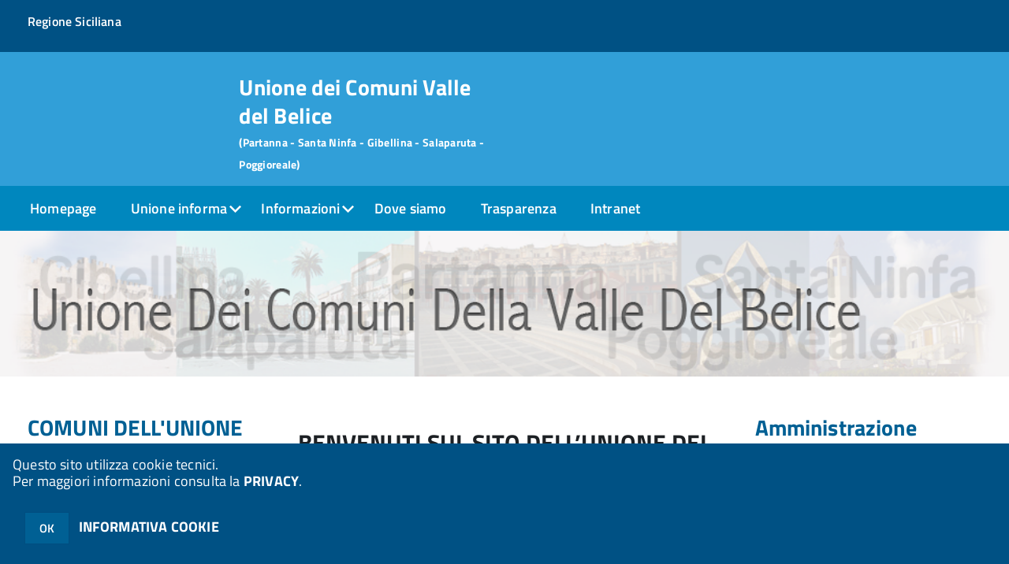

--- FILE ---
content_type: text/html; charset=ISO-8859-1
request_url: http://www.unionebelice.it/hh/index.php
body_size: 77586
content:
<!DOCTYPE html>
<!--[if IE 8]><html class="no-js ie89 ie8" lang="it"><![endif]-->
<!--[if IE 9]><html class="no-js ie89 ie9" lang="it"><![endif]-->
<!--[if (gte IE 9)|!(IE)]><!-->
<html class="no-js" lang="it">
<!--<![endif]-->

<head>
	<title>Unione dei Comuni Valle del Belice (TP)</title>
	<meta http-equiv="Content-Type" content="text/html; charset=windows-1252">
	<meta name="Author" content="Unione dei Comuni Valle del Belice (TP)">
	<meta http-equiv="x-ua-compatible" content="ie=edge">
	<meta name="viewport" content="width=device-width, initial-scale=1">
	<!-- include HTML5shim per Explorer 8 -->
	<script src="/km/design-web-toolkit/build/vendor/modernizr.js"></script>

	<link media="all" rel="stylesheet" href="/km/design-web-toolkit/build/build.css">

	<link as="style" rel="preload" href="/km/design-web-toolkit/build/font-titillium-web.css">
	<link rel="stylesheet" href="/km/design-web-toolkit/build/font-titillium-web.css">

	<script src="/km/design-web-toolkit/build/vendor/jquery.min.js"></script>

		
				<meta name="Description" content="">
	
	
	
	<script>
		var x = "";
		var baseUrl = '/';
		var fullBaseUrl = 'http://www.unionebelice.it/';
		var ente = "uvbelice";
	</script>


					<script src="/km/scripts.js?041437&tm=1614184791" type="text/javascript"></script>
	
		<script>
		$(document).ready(function() {
			var maxSizeLimit = 83886080;
			if (maxSizeLimit < window.fineUploaderConf.validation.sizeLimit) {
				window.fineUploaderConf.validation.sizeLimit = maxSizeLimit;
			}

					});
	</script>

			<script src="/km/bootstrap/js/bootstrap.min.js" type="text/javascript"></script>
		<script src="/km/bootstrap/bootstrap.halley.js" type="text/javascript"></script>
		<link rel="stylesheet" type="text/css" href="/uvbelice/km/bootstrap/css/bootstrap.min.css" media="screen">
		<link rel="stylesheet" type="text/css" href="/uvbelice/km/bootstrap/bootstrap-override.css" media="screen">
		<!--[if lt IE 9]>
		  <script src="https://oss.maxcdn.com/libs/html5shiv/3.7.0/html5shiv.js"></script>
		  <script src="https://oss.maxcdn.com/libs/respond.js/1.3.0/respond.min.js"></script>
		<![endif]-->
	

									<link rel="stylesheet" type="text/css" href="/uvbelice/km/style.css?041437&tm=1760434733" media="screen">
			
	
		
		
	<link rel="stylesheet" type="text/css" href="/km/css-static/print.css" media="print">

	
	
	

	<script src="/editor/CKeditor/ckeditor.js" type="text/javascript"></script>
	<!--[if IE 7]>
	  <link rel="stylesheet"  type="text/css" href="/km/css-static/ie7.css">
	<![endif]-->

	<style type='text/css'></style>
	
	
			<link rel="icon" href="/favicon.png" type="image/png">
	
	<link rel="stylesheet" type="text/css" href="/km/css/accessibilita.php?nocache=1769390088" media="screen">

	<style>
		#main {
			min-height: 350px
		}

		;
	</style>

	<script>
		/* IE8 Cross Browser masonry */
		var masonryAddEventListener = function(element, eventName, funz, arg) {
			if (element.addEventListener) {
				element.addEventListener(eventName, funz, arg);
			} else {
				element.attachEvent(eventName, funz);
			}
		};

		if (!Object.create) {
			Object.create = function(proto, props) {
				if (typeof props !== "undefined") {
					throw "The multiple-argument version of Object.create is not provided by this browser and cannot be shimmed.";
				}

				function ctor() {}
				ctor.prototype = proto;
				return new ctor();
			};
		}
		/*!
		 * Masonry PACKAGED v4.0.0
		 * Cascading grid layout library
		 * http://masonry.desandro.com
		 * MIT License
		 * by David DeSandro
		 */

		! function(t, e) {
			"use strict";
			"function" == typeof define && define.amd ? define("jquery-bridget/jquery-bridget", ["jquery"], function(i) {
				e(t, i)
			}) : "object" == typeof module && module.exports ? module.exports = e(t, require("jquery")) : t.jQueryBridget = e(t, t.jQuery)
		}(window, function(t, e) {
			"use strict";

			function i(i, r, a) {
				function h(t, e, n) {
					var o, r = "$()." + i + '("' + e + '")';
					return t.each(function(t, h) {
						var u = a.data(h, i);
						if (!u) return void s(i + " not initialized. Cannot call methods, i.e. " + r);
						var d = u[e];
						if (!d || "_" == e.charAt(0)) return void s(r + " is not a valid method");
						var c = d.apply(u, n);
						o = void 0 === o ? c : o
					}), void 0 !== o ? o : t
				}

				function u(t, e) {
					t.each(function(t, n) {
						var o = a.data(n, i);
						o ? (o.option(e), o._init()) : (o = new r(n, e), a.data(n, i, o))
					})
				}
				a = a || e || t.jQuery, a && (r.prototype.option || (r.prototype.option = function(t) {
					a.isPlainObject(t) && (this.options = a.extend(!0, this.options, t))
				}), a.fn[i] = function(t) {
					if ("string" == typeof t) {
						var e = o.call(arguments, 1);
						return h(this, t, e)
					}
					return u(this, t), this
				}, n(a))
			}

			function n(t) {
				!t || t && t.bridget || (t.bridget = i)
			}
			var o = Array.prototype.slice,
				r = t.console,
				s = "undefined" == typeof r ? function() {} : function(t) {
					r.error(t)
				};
			return n(e || t.jQuery), i
		}),
		function(t, e) {
			"function" == typeof define && define.amd ? define("ev-emitter/ev-emitter", e) : "object" == typeof module && module.exports ? module.exports = e() : t.EvEmitter = e()
		}(this, function() {
			function t() {}
			var e = t.prototype;
			return e.on = function(t, e) {
				if (t && e) {
					var i = this._events = this._events || {},
						n = i[t] = i[t] || [];
					return -1 == n.indexOf(e) && n.push(e), this
				}
			}, e.once = function(t, e) {
				if (t && e) {
					this.on(t, e);
					var i = this._onceEvents = this._onceEvents || {},
						n = i[t] = i[t] || [];
					return n[e] = !0, this
				}
			}, e.off = function(t, e) {
				var i = this._events && this._events[t];
				if (i && i.length) {
					var n = i.indexOf(e);
					return -1 != n && i.splice(n, 1), this
				}
			}, e.emitEvent = function(t, e) {
				var i = this._events && this._events[t];
				if (i && i.length) {
					var n = 0,
						o = i[n];
					e = e || [];
					for (var r = this._onceEvents && this._onceEvents[t]; o;) {
						var s = r && r[o];
						s && (this.off(t, o), delete r[o]), o.apply(this, e), n += s ? 0 : 1, o = i[n]
					}
					return this
				}
			}, t
		}),
		function(t, e) {
			"use strict";
			"function" == typeof define && define.amd ? define("get-size/get-size", [], function() {
				return e()
			}) : "object" == typeof module && module.exports ? module.exports = e() : t.getSize = e()
		}(window, function() {
			"use strict";

			function t(t) {
				var e = parseFloat(t),
					i = -1 == t.indexOf("%") && !isNaN(e);
				return i && e
			}

			function e() {}

			function i() {
				for (var t = {
						width: 0,
						height: 0,
						innerWidth: 0,
						innerHeight: 0,
						outerWidth: 0,
						outerHeight: 0
					}, e = 0; u > e; e++) {
					var i = h[e];
					t[i] = 0
				}
				return t
			}

			function n(t) {
				var e = getComputedStyle(t);
				return e || a("Style returned " + e + ". Are you running this code in a hidden iframe on Firefox? See http://bit.ly/getsizebug1"), e
			}

			function o() {
				if (!d) {
					d = !0;
					var e = document.createElement("div");
					e.style.width = "200px", e.style.padding = "1px 2px 3px 4px", e.style.borderStyle = "solid", e.style.borderWidth = "1px 2px 3px 4px", e.style.boxSizing = "border-box";
					var i = document.body || document.documentElement;
					i.appendChild(e);
					var o = n(e);
					r.isBoxSizeOuter = s = 200 == t(o.width), i.removeChild(e)
				}
			}

			function r(e) {
				if (o(), "string" == typeof e && (e = document.querySelector(e)), e && "object" == typeof e && e.nodeType) {
					var r = n(e);
					if ("none" == r.display) return i();
					var a = {};
					a.width = e.offsetWidth, a.height = e.offsetHeight;
					for (var d = a.isBorderBox = "border-box" == r.boxSizing, c = 0; u > c; c++) {
						var l = h[c],
							f = r[l],
							m = parseFloat(f);
						a[l] = isNaN(m) ? 0 : m
					}
					var p = a.paddingLeft + a.paddingRight,
						g = a.paddingTop + a.paddingBottom,
						y = a.marginLeft + a.marginRight,
						v = a.marginTop + a.marginBottom,
						_ = a.borderLeftWidth + a.borderRightWidth,
						E = a.borderTopWidth + a.borderBottomWidth,
						z = d && s,
						b = t(r.width);
					b !== !1 && (a.width = b + (z ? 0 : p + _));
					var x = t(r.height);
					return x !== !1 && (a.height = x + (z ? 0 : g + E)), a.innerWidth = a.width - (p + _), a.innerHeight = a.height - (g + E), a.outerWidth = a.width + y, a.outerHeight = a.height + v, a
				}
			}
			var s, a = "undefined" == typeof console ? e : function(t) {
					console.error(t)
				},
				h = ["paddingLeft", "paddingRight", "paddingTop", "paddingBottom", "marginLeft", "marginRight", "marginTop", "marginBottom", "borderLeftWidth", "borderRightWidth", "borderTopWidth", "borderBottomWidth"],
				u = h.length,
				d = !1;
			return r
		}),
		function(t, e) {
			"use strict";
			"function" == typeof define && define.amd ? define("matches-selector/matches-selector", e) : "object" == typeof module && module.exports ? module.exports = e() : t.matchesSelector = e()
		}(window, function() {
			"use strict";
			var t = function() {
				var t = Element.prototype;
				if (t.matches) return "matches";
				if (t.matchesSelector) return "matchesSelector";
				for (var e = ["webkit", "moz", "ms", "o"], i = 0; i < e.length; i++) {
					var n = e[i],
						o = n + "MatchesSelector";
					if (t[o]) return o
				}
			}();
			return function(e, i) {
				return e[t](i)
			}
		}),
		function(t, e) {
			"use strict";
			"function" == typeof define && define.amd ? define("fizzy-ui-utils/utils", ["matches-selector/matches-selector"], function(i) {
				return e(t, i)
			}) : "object" == typeof module && module.exports ? module.exports = e(t, require("desandro-matches-selector")) : t.fizzyUIUtils = e(t, t.matchesSelector)
		}(window, function(t, e) {
			var i = {};
			i.extend = function(t, e) {
				for (var i in e) t[i] = e[i];
				return t
			}, i.modulo = function(t, e) {
				return (t % e + e) % e
			}, i.makeArray = function(t) {
				var e = [];
				if (Array.isArray(t)) e = t;
				else if (t && "number" == typeof t.length)
					for (var i = 0; i < t.length; i++) e.push(t[i]);
				else e.push(t);
				return e
			}, i.removeFrom = function(t, e) {
				var i = t.indexOf(e); - 1 != i && t.splice(i, 1)
			}, i.getParent = function(t, i) {
				for (; t != document.body;)
					if (t = t.parentNode, e(t, i)) return t
			}, i.getQueryElement = function(t) {
				return "string" == typeof t ? document.querySelector(t) : t
			}, i.handleEvent = function(t) {
				var e = "on" + t.type;
				this[e] && this[e](t)
			}, i.filterFindElements = function(t, n) {
				t = i.makeArray(t);
				var o = [];
				return t.forEach(function(t) {
					if (t instanceof HTMLElement) {
						if (!n) return void o.push(t);
						e(t, n) && o.push(t);
						for (var i = t.querySelectorAll(n), r = 0; r < i.length; r++) o.push(i[r])
					}
				}), o
			}, i.debounceMethod = function(t, e, i) {
				var n = t.prototype[e],
					o = e + "Timeout";
				t.prototype[e] = function() {
					var t = this[o];
					t && clearTimeout(t);
					var e = arguments,
						r = this;
					this[o] = setTimeout(function() {
						n.apply(r, e), delete r[o]
					}, i || 100)
				}
			}, i.docReady = function(t) {
				"complete" == document.readyState ? t() : masonryAddEventListener(document, "DOMContentLoaded", t)
			}, i.toDashed = function(t) {
				return t.replace(/(.)([A-Z])/g, function(t, e, i) {
					return e + "-" + i
				}).toLowerCase()
			};
			var n = t.console;
			return i.htmlInit = function(e, o) {
				i.docReady(function() {
					var r = i.toDashed(o),
						s = "data-" + r,
						a = document.querySelectorAll("[" + s + "]"),
						h = document.querySelectorAll(".js-" + r),
						u = i.makeArray(a).concat(i.makeArray(h)),
						d = s + "-options",
						c = t.jQuery;
					u.forEach(function(t) {
						var i, r = t.getAttribute(s) || t.getAttribute(d);
						try {
							i = r && JSON.parse(r)
						} catch (a) {
							return void(n && n.error("Error parsing " + s + " on " + t.className + ": " + a))
						}
						var h = new e(t, i);
						c && c.data(t, o, h)
					})
				})
			}, i
		}),
		function(t, e) {
			"function" == typeof define && define.amd ? define("outlayer/item", ["ev-emitter/ev-emitter", "get-size/get-size"], function(i, n) {
				return e(t, i, n)
			}) : "object" == typeof module && module.exports ? module.exports = e(t, require("ev-emitter"), require("get-size")) : (t.Outlayer = {}, t.Outlayer.Item = e(t, t.EvEmitter, t.getSize))
		}(window, function(t, e, i) {
			"use strict";

			function n(t) {
				for (var e in t) return !1;
				return e = null, !0
			}

			function o(t, e) {
				t && (this.element = t, this.layout = e, this.position = {
					x: 0,
					y: 0
				}, this._create())
			}

			function r(t) {
				return t.replace(/([A-Z])/g, function(t) {
					return "-" + t.toLowerCase()
				})
			}
			var s = document.documentElement.style,
				a = "string" == typeof s.transition ? "transition" : "WebkitTransition",
				h = "string" == typeof s.transform ? "transform" : "WebkitTransform",
				u = {
					WebkitTransition: "webkitTransitionEnd",
					transition: "transitionend"
				} [a],
				d = [h, a, a + "Duration", a + "Property"],
				c = o.prototype = Object.create(e.prototype);
			c.constructor = o, c._create = function() {
				this._transn = {
					ingProperties: {},
					clean: {},
					onEnd: {}
				}, this.css({
					position: "absolute"
				})
			}, c.handleEvent = function(t) {
				var e = "on" + t.type;
				this[e] && this[e](t)
			}, c.getSize = function() {
				this.size = i(this.element)
			}, c.css = function(t) {
				var e = this.element.style;
				for (var i in t) {
					var n = d[i] || i;
					e[n] = t[i]
				}
			}, c.getPosition = function() {
				var t = getComputedStyle(this.element),
					e = this.layout._getOption("originLeft"),
					i = this.layout._getOption("originTop"),
					n = t[e ? "left" : "right"],
					o = t[i ? "top" : "bottom"],
					r = this.layout.size,
					s = -1 != n.indexOf("%") ? parseFloat(n) / 100 * r.width : parseInt(n, 10),
					a = -1 != o.indexOf("%") ? parseFloat(o) / 100 * r.height : parseInt(o, 10);
				s = isNaN(s) ? 0 : s, a = isNaN(a) ? 0 : a, s -= e ? r.paddingLeft : r.paddingRight, a -= i ? r.paddingTop : r.paddingBottom, this.position.x = s, this.position.y = a
			}, c.layoutPosition = function() {
				var t = this.layout.size,
					e = {},
					i = this.layout._getOption("originLeft"),
					n = this.layout._getOption("originTop"),
					o = i ? "paddingLeft" : "paddingRight",
					r = i ? "left" : "right",
					s = i ? "right" : "left",
					a = this.position.x + t[o];
				e[r] = this.getXValue(a), e[s] = "";
				var h = n ? "paddingTop" : "paddingBottom",
					u = n ? "top" : "bottom",
					d = n ? "bottom" : "top",
					c = this.position.y + t[h];
				e[u] = this.getYValue(c), e[d] = "", this.css(e), this.emitEvent("layout", [this])
			}, c.getXValue = function(t) {
				var e = this.layout._getOption("horizontal");
				return this.layout.options.percentPosition && !e ? t / this.layout.size.width * 100 + "%" : t + "px"
			}, c.getYValue = function(t) {
				var e = this.layout._getOption("horizontal");
				return this.layout.options.percentPosition && e ? t / this.layout.size.height * 100 + "%" : t + "px"
			}, c._transitionTo = function(t, e) {
				this.getPosition();
				var i = this.position.x,
					n = this.position.y,
					o = parseInt(t, 10),
					r = parseInt(e, 10),
					s = o === this.position.x && r === this.position.y;
				if (this.setPosition(t, e), s && !this.isTransitioning) return void this.layoutPosition();
				var a = t - i,
					h = e - n,
					u = {};
				u.transform = this.getTranslate(a, h), this.transition({
					to: u,
					onTransitionEnd: {
						transform: this.layoutPosition
					},
					isCleaning: !0
				})
			}, c.getTranslate = function(t, e) {
				var i = this.layout._getOption("originLeft"),
					n = this.layout._getOption("originTop");
				return t = i ? t : -t, e = n ? e : -e, "translate3d(" + t + "px, " + e + "px, 0)"
			}, c.goTo = function(t, e) {
				this.setPosition(t, e), this.layoutPosition()
			}, c.moveTo = c._transitionTo, c.setPosition = function(t, e) {
				this.position.x = parseInt(t, 10), this.position.y = parseInt(e, 10)
			}, c._nonTransition = function(t) {
				this.css(t.to), t.isCleaning && this._removeStyles(t.to);
				for (var e in t.onTransitionEnd) t.onTransitionEnd[e].call(this)
			}, c._transition = function(t) {
				if (!parseFloat(this.layout.options.transitionDuration)) return void this._nonTransition(t);
				var e = this._transn;
				for (var i in t.onTransitionEnd) e.onEnd[i] = t.onTransitionEnd[i];
				for (i in t.to) e.ingProperties[i] = !0, t.isCleaning && (e.clean[i] = !0);
				if (t.from) {
					this.css(t.from);
					var n = this.element.offsetHeight;
					n = null
				}
				this.enableTransition(t.to), this.css(t.to), this.isTransitioning = !0
			};
			var l = "opacity," + r(d.transform || "transform");
			c.enableTransition = function() {
				this.isTransitioning || (this.css({
					transitionProperty: l,
					transitionDuration: this.layout.options.transitionDuration
				}), masonryAddEventListener(this.element, u, this, !1))
			}, c.transition = o.prototype[a ? "_transition" : "_nonTransition"], c.onwebkitTransitionEnd = function(t) {
				this.ontransitionend(t)
			}, c.onotransitionend = function(t) {
				this.ontransitionend(t)
			};
			var f = {
				"-webkit-transform": "transform"
			};
			c.ontransitionend = function(t) {
				if (t.target === this.element) {
					var e = this._transn,
						i = f[t.propertyName] || t.propertyName;
					if (delete e.ingProperties[i], n(e.ingProperties) && this.disableTransition(), i in e.clean && (this.element.style[t.propertyName] = "", delete e.clean[i]), i in e.onEnd) {
						var o = e.onEnd[i];
						o.call(this), delete e.onEnd[i]
					}
					this.emitEvent("transitionEnd", [this])
				}
			}, c.disableTransition = function() {
				this.removeTransitionStyles(), this.element.removeEventListener(u, this, !1), this.isTransitioning = !1
			}, c._removeStyles = function(t) {
				var e = {};
				for (var i in t) e[i] = "";
				this.css(e)
			};
			var m = {
				transitionProperty: "",
				transitionDuration: ""
			};
			return c.removeTransitionStyles = function() {
				this.css(m)
			}, c.removeElem = function() {
				this.element.parentNode.removeChild(this.element), this.css({
					display: ""
				}), this.emitEvent("remove", [this])
			}, c.remove = function() {
				return a && parseFloat(this.layout.options.transitionDuration) ? (this.once("transitionEnd", function() {
					this.removeElem()
				}), void this.hide()) : void this.removeElem()
			}, c.reveal = function() {
				delete this.isHidden, this.css({
					display: ""
				});
				var t = this.layout.options,
					e = {},
					i = this.getHideRevealTransitionEndProperty("visibleStyle");
				e[i] = this.onRevealTransitionEnd, this.transition({
					from: t.hiddenStyle,
					to: t.visibleStyle,
					isCleaning: !0,
					onTransitionEnd: e
				})
			}, c.onRevealTransitionEnd = function() {
				this.isHidden || this.emitEvent("reveal")
			}, c.getHideRevealTransitionEndProperty = function(t) {
				var e = this.layout.options[t];
				if (e.opacity) return "opacity";
				for (var i in e) return i
			}, c.hide = function() {
				this.isHidden = !0, this.css({
					display: ""
				});
				var t = this.layout.options,
					e = {},
					i = this.getHideRevealTransitionEndProperty("hiddenStyle");
				e[i] = this.onHideTransitionEnd, this.transition({
					from: t.visibleStyle,
					to: t.hiddenStyle,
					isCleaning: !0,
					onTransitionEnd: e
				})
			}, c.onHideTransitionEnd = function() {
				this.isHidden && (this.css({
					display: "none"
				}), this.emitEvent("hide"))
			}, c.destroy = function() {
				this.css({
					position: "",
					left: "",
					right: "",
					top: "",
					bottom: "",
					transition: "",
					transform: ""
				})
			}, o
		}),
		function(t, e) {
			"use strict";
			"function" == typeof define && define.amd ? define("outlayer/outlayer", ["ev-emitter/ev-emitter", "get-size/get-size", "fizzy-ui-utils/utils", "./item"], function(i, n, o, r) {
				return e(t, i, n, o, r)
			}) : "object" == typeof module && module.exports ? module.exports = e(t, require("ev-emitter"), require("get-size"), require("fizzy-ui-utils"), require("./item")) : t.Outlayer = e(t, t.EvEmitter, t.getSize, t.fizzyUIUtils, t.Outlayer.Item)
		}(window, function(t, e, i, n, o) {
			"use strict";

			function r(t, e) {
				var i = n.getQueryElement(t);
				if (!i) return void(a && a.error("Bad element for " + this.constructor.namespace + ": " + (i || t)));
				this.element = i, h && (this.$element = h(this.element)), this.options = n.extend({}, this.constructor.defaults), this.option(e);
				var o = ++d;
				this.element.outlayerGUID = o, c[o] = this, this._create();
				var r = this._getOption("initLayout");
				r && this.layout()
			}

			function s(t) {
				function e() {
					t.apply(this, arguments)
				}
				return e.prototype = Object.create(t.prototype), e.prototype.constructor = e, e
			}
			var a = t.console,
				h = t.jQuery,
				u = function() {},
				d = 0,
				c = {};
			r.namespace = "outlayer", r.Item = o, r.defaults = {
				containerStyle: {
					position: "relative"
				},
				initLayout: !0,
				originLeft: !0,
				originTop: !0,
				resize: !0,
				resizeContainer: !0,
				transitionDuration: "0.4s",
				hiddenStyle: {
					opacity: 0,
					transform: "scale(0.001)"
				},
				visibleStyle: {
					opacity: 1,
					transform: "scale(1)"
				}
			};
			var l = r.prototype;
			return n.extend(l, e.prototype), l.option = function(t) {
				n.extend(this.options, t)
			}, l._getOption = function(t) {
				var e = this.constructor.compatOptions[t];
				return e && void 0 !== this.options[e] ? this.options[e] : this.options[t]
			}, r.compatOptions = {
				initLayout: "isInitLayout",
				horizontal: "isHorizontal",
				layoutInstant: "isLayoutInstant",
				originLeft: "isOriginLeft",
				originTop: "isOriginTop",
				resize: "isResizeBound",
				resizeContainer: "isResizingContainer"
			}, l._create = function() {
				this.reloadItems(), this.stamps = [], this.stamp(this.options.stamp), n.extend(this.element.style, this.options.containerStyle);
				var t = this._getOption("resize");
				t && this.bindResize()
			}, l.reloadItems = function() {
				this.items = this._itemize(this.element.children)
			}, l._itemize = function(t) {
				for (var e = this._filterFindItemElements(t), i = this.constructor.Item, n = [], o = 0; o < e.length; o++) {
					var r = e[o],
						s = new i(r, this);
					n.push(s)
				}
				return n
			}, l._filterFindItemElements = function(t) {
				return n.filterFindElements(t, this.options.itemSelector)
			}, l.getItemElements = function() {
				return this.items.map(function(t) {
					return t.element
				})
			}, l.layout = function() {
				this._resetLayout(), this._manageStamps();
				var t = this._getOption("layoutInstant"),
					e = void 0 !== t ? t : !this._isLayoutInited;
				this.layoutItems(this.items, e), this._isLayoutInited = !0
			}, l._init = l.layout, l._resetLayout = function() {
				this.getSize()
			}, l.getSize = function() {
				this.size = i(this.element)
			}, l._getMeasurement = function(t, e) {
				var n, o = this.options[t];
				o ? ("string" == typeof o ? n = this.element.querySelector(o) : o instanceof HTMLElement && (n = o), this[t] = n ? i(n)[e] : o) : this[t] = 0
			}, l.layoutItems = function(t, e) {
				t = this._getItemsForLayout(t), this._layoutItems(t, e), this._postLayout()
			}, l._getItemsForLayout = function(t) {
				return t.filter(function(t) {
					return !t.isIgnored
				})
			}, l._layoutItems = function(t, e) {
				if (this._emitCompleteOnItems("layout", t), t && t.length) {
					var i = [];
					t.forEach(function(t) {
						var n = this._getItemLayoutPosition(t);
						n.item = t, n.isInstant = e || t.isLayoutInstant, i.push(n)
					}, this), this._processLayoutQueue(i)
				}
			}, l._getItemLayoutPosition = function() {
				return {
					x: 0,
					y: 0
				}
			}, l._processLayoutQueue = function(t) {
				t.forEach(function(t) {
					this._positionItem(t.item, t.x, t.y, t.isInstant)
				}, this)
			}, l._positionItem = function(t, e, i, n) {
				n ? t.goTo(e, i) : t.moveTo(e, i)
			}, l._postLayout = function() {
				this.resizeContainer()
			}, l.resizeContainer = function() {
				var t = this._getOption("resizeContainer");
				if (t) {
					var e = this._getContainerSize();
					e && (this._setContainerMeasure(e.width, !0), this._setContainerMeasure(e.height, !1))
				}
			}, l._getContainerSize = u, l._setContainerMeasure = function(t, e) {
				if (void 0 !== t) {
					var i = this.size;
					i.isBorderBox && (t += e ? i.paddingLeft + i.paddingRight + i.borderLeftWidth + i.borderRightWidth : i.paddingBottom + i.paddingTop + i.borderTopWidth + i.borderBottomWidth), t = Math.max(t, 0), this.element.style[e ? "width" : "height"] = t + "px"
				}
			}, l._emitCompleteOnItems = function(t, e) {
				function i() {
					o.dispatchEvent(t + "Complete", null, [e])
				}

				function n() {
					s++, s == r && i()
				}
				var o = this,
					r = e.length;
				if (!e || !r) return void i();
				var s = 0;
				e.forEach(function(e) {
					e.once(t, n)
				})
			}, l.dispatchEvent = function(t, e, i) {
				var n = e ? [e].concat(i) : i;
				if (this.emitEvent(t, n), h)
					if (this.$element = this.$element || h(this.element), e) {
						var o = h.Event(e);
						o.type = t, this.$element.trigger(o, i)
					} else this.$element.trigger(t, i)
			}, l.ignore = function(t) {
				var e = this.getItem(t);
				e && (e.isIgnored = !0)
			}, l.unignore = function(t) {
				var e = this.getItem(t);
				e && delete e.isIgnored
			}, l.stamp = function(t) {
				t = this._find(t), t && (this.stamps = this.stamps.concat(t), t.forEach(this.ignore, this))
			}, l.unstamp = function(t) {
				t = this._find(t), t && t.forEach(function(t) {
					n.removeFrom(this.stamps, t), this.unignore(t)
				}, this)
			}, l._find = function(t) {
				return t ? ("string" == typeof t && (t = this.element.querySelectorAll(t)), t = n.makeArray(t)) : void 0
			}, l._manageStamps = function() {
				this.stamps && this.stamps.length && (this._getBoundingRect(), this.stamps.forEach(this._manageStamp, this))
			}, l._getBoundingRect = function() {
				var t = this.element.getBoundingClientRect(),
					e = this.size;
				this._boundingRect = {
					left: t.left + e.paddingLeft + e.borderLeftWidth,
					top: t.top + e.paddingTop + e.borderTopWidth,
					right: t.right - (e.paddingRight + e.borderRightWidth),
					bottom: t.bottom - (e.paddingBottom + e.borderBottomWidth)
				}
			}, l._manageStamp = u, l._getElementOffset = function(t) {
				var e = t.getBoundingClientRect(),
					n = this._boundingRect,
					o = i(t),
					r = {
						left: e.left - n.left - o.marginLeft,
						top: e.top - n.top - o.marginTop,
						right: n.right - e.right - o.marginRight,
						bottom: n.bottom - e.bottom - o.marginBottom
					};
				return r
			}, l.handleEvent = n.handleEvent, l.bindResize = function() {
				masonryAddEventListener(t, "resize", this), this.isResizeBound = !0
			}, l.unbindResize = function() {
				t.removeEventListener("resize", this), this.isResizeBound = !1
			}, l.onresize = function() {
				this.resize()
			}, n.debounceMethod(r, "onresize", 100), l.resize = function() {
				this.isResizeBound && this.needsResizeLayout() && this.layout()
			}, l.needsResizeLayout = function() {
				var t = i(this.element),
					e = this.size && t;
				return e && t.innerWidth !== this.size.innerWidth
			}, l.addItems = function(t) {
				var e = this._itemize(t);
				return e.length && (this.items = this.items.concat(e)), e
			}, l.appended = function(t) {
				var e = this.addItems(t);
				e.length && (this.layoutItems(e, !0), this.reveal(e))
			}, l.prepended = function(t) {
				var e = this._itemize(t);
				if (e.length) {
					var i = this.items.slice(0);
					this.items = e.concat(i), this._resetLayout(), this._manageStamps(), this.layoutItems(e, !0), this.reveal(e), this.layoutItems(i)
				}
			}, l.reveal = function(t) {
				this._emitCompleteOnItems("reveal", t), t && t.length && t.forEach(function(t) {
					t.reveal()
				})
			}, l.hide = function(t) {
				this._emitCompleteOnItems("hide", t), t && t.length && t.forEach(function(t) {
					t.hide()
				})
			}, l.revealItemElements = function(t) {
				var e = this.getItems(t);
				this.reveal(e)
			}, l.hideItemElements = function(t) {
				var e = this.getItems(t);
				this.hide(e)
			}, l.getItem = function(t) {
				for (var e = 0; e < this.items.length; e++) {
					var i = this.items[e];
					if (i.element == t) return i
				}
			}, l.getItems = function(t) {
				t = n.makeArray(t);
				var e = [];
				return t.forEach(function(t) {
					var i = this.getItem(t);
					i && e.push(i)
				}, this), e
			}, l.remove = function(t) {
				var e = this.getItems(t);
				this._emitCompleteOnItems("remove", e), e && e.length && e.forEach(function(t) {
					t.remove(), n.removeFrom(this.items, t)
				}, this)
			}, l.destroy = function() {
				var t = this.element.style;
				t.height = "", t.position = "", t.width = "", this.items.forEach(function(t) {
					t.destroy()
				}), this.unbindResize();
				var e = this.element.outlayerGUID;
				delete c[e], delete this.element.outlayerGUID, h && h.removeData(this.element, this.constructor.namespace)
			}, r.data = function(t) {
				t = n.getQueryElement(t);
				var e = t && t.outlayerGUID;
				return e && c[e]
			}, r.create = function(t, e) {
				var i = s(r);
				return i.defaults = n.extend({}, r.defaults), n.extend(i.defaults, e), i.compatOptions = n.extend({}, r.compatOptions), i.namespace = t, i.data = r.data, i.Item = s(o), n.htmlInit(i, t), h && h.bridget && h.bridget(t, i), i
			}, r.Item = o, r
		}),
		function(t, e) {
			"function" == typeof define && define.amd ? define(["outlayer/outlayer", "get-size/get-size"], e) : "object" == typeof module && module.exports ? module.exports = e(require("outlayer"), require("get-size")) : t.Masonry = e(t.Outlayer, t.getSize)
		}(window, function(t, e) {
			var i = t.create("masonry");
			return i.compatOptions.fitWidth = "isFitWidth", i.prototype._resetLayout = function() {
				this.getSize(), this._getMeasurement("columnWidth", "outerWidth"), this._getMeasurement("gutter", "outerWidth"), this.measureColumns(), this.colYs = [];
				for (var t = 0; t < this.cols; t++) this.colYs.push(0);
				this.maxY = 0
			}, i.prototype.measureColumns = function() {
				if (this.getContainerWidth(), !this.columnWidth) {
					var t = this.items[0],
						i = t && t.element;
					this.columnWidth = i && e(i).outerWidth || this.containerWidth
				}
				var n = this.columnWidth += this.gutter,
					o = this.containerWidth + this.gutter,
					r = o / n,
					s = n - o % n,
					a = s && 1 > s ? "round" : "floor";
				r = Math[a](r), this.cols = Math.max(r, 1)
			}, i.prototype.getContainerWidth = function() {
				var t = this._getOption("fitWidth"),
					i = t ? this.element.parentNode : this.element,
					n = e(i);
				this.containerWidth = n && n.innerWidth
			}, i.prototype._getItemLayoutPosition = function(t) {
				t.getSize();
				var e = t.size.outerWidth % this.columnWidth,
					i = e && 1 > e ? "round" : "ceil",
					n = Math[i](t.size.outerWidth / this.columnWidth);
				n = Math.min(n, this.cols);
				for (var o = this._getColGroup(n), r = Math.min.apply(Math, o), s = o.indexOf(r), a = {
						x: this.columnWidth * s,
						y: r
					}, h = r + t.size.outerHeight, u = this.cols + 1 - o.length, d = 0; u > d; d++) this.colYs[s + d] = h;
				return a
			}, i.prototype._getColGroup = function(t) {
				if (2 > t) return this.colYs;
				for (var e = [], i = this.cols + 1 - t, n = 0; i > n; n++) {
					var o = this.colYs.slice(n, n + t);
					e[n] = Math.max.apply(Math, o)
				}
				return e
			}, i.prototype._manageStamp = function(t) {
				var i = e(t),
					n = this._getElementOffset(t),
					o = this._getOption("originLeft"),
					r = o ? n.left : n.right,
					s = r + i.outerWidth,
					a = Math.floor(r / this.columnWidth);
				a = Math.max(0, a);
				var h = Math.floor(s / this.columnWidth);
				h -= s % this.columnWidth ? 0 : 1, h = Math.min(this.cols - 1, h);
				for (var u = this._getOption("originTop"), d = (u ? n.top : n.bottom) + i.outerHeight, c = a; h >= c; c++) this.colYs[c] = Math.max(d, this.colYs[c])
			}, i.prototype._getContainerSize = function() {
				this.maxY = Math.max.apply(Math, this.colYs);
				var t = {
					height: this.maxY
				};
				return this._getOption("fitWidth") && (t.width = this._getContainerFitWidth()), t
			}, i.prototype._getContainerFitWidth = function() {
				for (var t = 0, e = this.cols; --e && 0 === this.colYs[e];) t++;
				return (this.cols - t) * this.columnWidth - this.gutter
			}, i.prototype.needsResizeLayout = function() {
				var t = this.containerWidth;
				return this.getContainerWidth(), t != this.containerWidth
			}, i
		});


		/*!
		 * imagesLoaded PACKAGED v4.1.1
		 * JavaScript is all like "You images are done yet or what?"
		 * MIT License
		 */
		! function(t, e) {
			"function" == typeof define && define.amd ? define("ev-emitter/ev-emitter", e) : "object" == typeof module && module.exports ? module.exports = e() : t.EvEmitter = e()
		}("undefined" != typeof window ? window : this, function() {
			function t() {}
			var e = t.prototype;
			return e.on = function(t, e) {
				if (t && e) {
					var i = this._events = this._events || {},
						n = i[t] = i[t] || [];
					return -1 == n.indexOf(e) && n.push(e), this
				}
			}, e.once = function(t, e) {
				if (t && e) {
					this.on(t, e);
					var i = this._onceEvents = this._onceEvents || {},
						n = i[t] = i[t] || {};
					return n[e] = !0, this
				}
			}, e.off = function(t, e) {
				var i = this._events && this._events[t];
				if (i && i.length) {
					var n = i.indexOf(e);
					return -1 != n && i.splice(n, 1), this
				}
			}, e.emitEvent = function(t, e) {
				var i = this._events && this._events[t];
				if (i && i.length) {
					var n = 0,
						o = i[n];
					e = e || [];
					for (var r = this._onceEvents && this._onceEvents[t]; o;) {
						var s = r && r[o];
						s && (this.off(t, o), delete r[o]), o.apply(this, e), n += s ? 0 : 1, o = i[n]
					}
					return this
				}
			}, t
		}),
		function(t, e) {
			"use strict";
			"function" == typeof define && define.amd ? define(["ev-emitter/ev-emitter"], function(i) {
				return e(t, i)
			}) : "object" == typeof module && module.exports ? module.exports = e(t, require("ev-emitter")) : t.imagesLoaded = e(t, t.EvEmitter)
		}(window, function(t, e) {
			function i(t, e) {
				for (var i in e) t[i] = e[i];
				return t
			}

			function n(t) {
				var e = [];
				if (Array.isArray(t)) e = t;
				else if ("number" == typeof t.length)
					for (var i = 0; i < t.length; i++) e.push(t[i]);
				else e.push(t);
				return e
			}

			function o(t, e, r) {
				return this instanceof o ? ("string" == typeof t && (t = document.querySelectorAll(t)), this.elements = n(t), this.options = i({}, this.options), "function" == typeof e ? r = e : i(this.options, e), r && this.on("always", r), this.getImages(), h && (this.jqDeferred = new h.Deferred), void setTimeout(function() {
					this.check()
				}.bind(this))) : new o(t, e, r)
			}

			function r(t) {
				this.img = t
			}

			function s(t, e) {
				this.url = t, this.element = e, this.img = new Image
			}
			var h = t.jQuery,
				a = t.console;
			o.prototype = Object.create(e.prototype), o.prototype.options = {}, o.prototype.getImages = function() {
				this.images = [], this.elements.forEach(this.addElementImages, this)
			}, o.prototype.addElementImages = function(t) {
				"IMG" == t.nodeName && this.addImage(t), this.options.background === !0 && this.addElementBackgroundImages(t);
				var e = t.nodeType;
				if (e && d[e]) {
					for (var i = t.querySelectorAll("img"), n = 0; n < i.length; n++) {
						var o = i[n];
						this.addImage(o)
					}
					if ("string" == typeof this.options.background) {
						var r = t.querySelectorAll(this.options.background);
						for (n = 0; n < r.length; n++) {
							var s = r[n];
							this.addElementBackgroundImages(s)
						}
					}
				}
			};
			var d = {
				1: !0,
				9: !0,
				11: !0
			};
			return o.prototype.addElementBackgroundImages = function(t) {
				var e = getComputedStyle(t);
				if (e)
					for (var i = /url\((['"])?(.*?)\1\)/gi, n = i.exec(e.backgroundImage); null !== n;) {
						var o = n && n[2];
						o && this.addBackground(o, t), n = i.exec(e.backgroundImage)
					}
			}, o.prototype.addImage = function(t) {
				var e = new r(t);
				this.images.push(e)
			}, o.prototype.addBackground = function(t, e) {
				var i = new s(t, e);
				this.images.push(i)
			}, o.prototype.check = function() {
				function t(t, i, n) {
					setTimeout(function() {
						e.progress(t, i, n)
					})
				}
				var e = this;
				return this.progressedCount = 0, this.hasAnyBroken = !1, this.images.length ? void this.images.forEach(function(e) {
					e.once("progress", t), e.check()
				}) : void this.complete()
			}, o.prototype.progress = function(t, e, i) {
				this.progressedCount++, this.hasAnyBroken = this.hasAnyBroken || !t.isLoaded, this.emitEvent("progress", [this, t, e]), this.jqDeferred && this.jqDeferred.notify && this.jqDeferred.notify(this, t), this.progressedCount == this.images.length && this.complete(), this.options.debug && a && a.log("progress: " + i, t, e)
			}, o.prototype.complete = function() {
				var t = this.hasAnyBroken ? "fail" : "done";
				if (this.isComplete = !0, this.emitEvent(t, [this]), this.emitEvent("always", [this]), this.jqDeferred) {
					var e = this.hasAnyBroken ? "reject" : "resolve";
					this.jqDeferred[e](this)
				}
			}, r.prototype = Object.create(e.prototype), r.prototype.check = function() {
				var t = this.getIsImageComplete();
				return t ? void this.confirm(0 !== this.img.naturalWidth, "naturalWidth") : (this.proxyImage = new Image, masonryAddEventListener(this.proxyImage, "load", this), masonryAddEventListener(this.proxyImage, "error", this), masonryAddEventListener(this.img, "load", this), masonryAddEventListener(this.img, "error", this), void(this.proxyImage.src = this.img.src))
			}, r.prototype.getIsImageComplete = function() {
				return this.img.complete && void 0 !== this.img.naturalWidth
			}, r.prototype.confirm = function(t, e) {
				this.isLoaded = t, this.emitEvent("progress", [this, this.img, e])
			}, r.prototype.handleEvent = function(t) {
				var e = "on" + t.type;
				this[e] && this[e](t)
			}, r.prototype.onload = function() {
				this.confirm(!0, "onload"), this.unbindEvents()
			}, r.prototype.onerror = function() {
				this.confirm(!1, "onerror"), this.unbindEvents()
			}, r.prototype.unbindEvents = function() {
				this.proxyImage.removeEventListener("load", this), this.proxyImage.removeEventListener("error", this), this.img.removeEventListener("load", this), this.img.removeEventListener("error", this)
			}, s.prototype = Object.create(r.prototype), s.prototype.check = function() {
				masonryAddEventListener(this.img, "load", this), masonryAddEventListener(this.img, "error", this), this.img.src = this.url;
				var t = this.getIsImageComplete();
				t && (this.confirm(0 !== this.img.naturalWidth, "naturalWidth"), this.unbindEvents())
			}, s.prototype.unbindEvents = function() {
				this.img.removeEventListener("load", this), this.img.removeEventListener("error", this)
			}, s.prototype.confirm = function(t, e) {
				this.isLoaded = t, this.emitEvent("progress", [this, this.element, e])
			}, o.makeJQueryPlugin = function(e) {
				e = e || t.jQuery, e && (h = e, h.fn.imagesLoaded = function(t, e) {
					var i = new o(this, t, e);
					return i.jqDeferred.promise(h(this))
				})
			}, o.makeJQueryPlugin(), o
		});

		/*!
		 * Dirty Patch LeftToRight Masonry
		 * by David DeSandro
		 */
		Masonry.prototype._getItemLayoutPosition = function(t) {
			t.getSize();
			var i = t.size.outerWidth % this.columnWidth,
				o = Math[i && i < 1 ? "round" : "ceil"](t.size.outerWidth / this.columnWidth);
			o = Math.min(o, this.cols);
			for (var s = this._getColGroup(o), e = this.items.indexOf(t) % this.cols, h = s[e], n = {
					x: this.columnWidth * e,
					y: h
				}, r = h + t.size.outerHeight, u = this.cols + 1 - s.length, l = 0; l < u; l++) this.colYs[e + l] = r;
			return n
		};
	</script>
</head>

<body class="t-Pac">
				<div id="cookie-bar" class="CookieBar js-CookieBar u-background-95 u-padding-r-all" aria-hidden="true">
			<!--
			<p>
				<button id="cookiesRefuseEx" style="top: 0; right: 0; position: absolute; margin-bottom: 0 !important; margin-left: 0 !important;" class="Button Button--default u-text-r-xxs u-inlineBlock u-margin-r-all">X</button>
			</p>
			-->
			<p class="u-color-white u-text-r-xs u-lineHeight-m u-padding-r-bottom">Questo sito utilizza cookie tecnici.
				<!--  <br>Rifiutando verranno utilizzati i soli <b>cookie tecnici</b>, necessari al funzionamento del sito.-->
				<br>Per maggiori informazioni consulta la <b><a class="u-color-white u-text-r-xs u-lineHeight-m u-padding-r-bottom" href="/zf/index.php/privacy/index/privacy">PRIVACY</a></b>.
			</p>
			<p>
				<button id="cookiesRefuse" class="Button Button--default u-text-r-xxs u-inlineBlock u-margin-r-all" style="margin-right: 0.5em !important; margin-bottom: 0.2em !important; margin-top: 0.1em !important;">
					OK
				</button>
				<!--  
				<button class="Button Button--default u-text-r-xxs u-inlineBlock u-margin-r-all"
							id="cookiesRefuse" style="margin-left: 0 !important; margin-bottom: 0.2em !important; margin-top: 0.1em !important;">
					Rifiuta
				</button>
				-->
				<b><a class="u-color-white u-text-r-xs u-lineHeight-m u-padding-r-bottom" href="/zf/index.php/privacy/index/cookie">INFORMATIVA COOKIE</a></b>
			</p>
		</div>
	
	<ul class="Skiplinks js-fr-bypasslinks u-hiddenPrint">
		<li><a href="#main">Vai al Contenuto</a></li>
		<li><a class="js-fr-offcanvas-open" href="#menu" aria-controls="menu" aria-label="accedi al menu" title="accedi al menu">Vai alla navigazione del sito</a></li>
	</ul>

	<div id="messaggio-anteprima-attiva" class="htoast-anteprima-container" style="display:none">
		<div class="htoast-anteprima-info">
			<div class="htoast-anteprima-message">
				Stai visualizzando il sito in modalit&agrave; anteprima
			</div>
		</div>
	</div>

	
				<header class="Header Headroom--fixed js-Headroom u-hiddenPrint">
					<div class="Header-banner ">
													<div class="Header-owner Headroom-hideme ">
																									<a href="https://www.regione.sicilia.it/"><span><img alt=""src="/piraino/images/logo-regione-sicilia.png" style="height:35px; margin-right:15px; margin-bottom:15px; float: left;">Regione Siciliana</span></a>
																<div class="Header-languages">
																										</div>
								<div class="Header-user hidden-xs">
																			 																	</div>
							</div>
											</div>

											<div class="Header-navbar u-background-50">
							<div class="u-layout-wide Grid Grid--alignMiddle u-layoutCenter">
								<div class="Header-logo Grid-cell" aria-hidden="true">
																	</div>

								<div class="Header-title Grid-cell">
									<h1 class="Header-titleLink">
										<a href="/uvbelice/">
											<span style="font-size:36px;"><img alt="" src="/uvbelice/images/LOGO.jpg" style="width: 100px; height: 125px; float: left; margin-left: 30px; margin-right: 30px;" /><span style="font-size:28px;">Unione dei Comuni Valle del Belice</span></span><br />
<span style="font-size:14px;">(Partanna - Santa Ninfa - Gibellina - Salaparuta - Poggioreale)</span><br>
											<small></small>
										</a>
									</h1>
								</div>

								<div class="Header-searchTrigger Grid-cell">
																	</div>

								<div class="Header-utils Grid-cell">
									
									<div class="Header-search" id="header-search">
																			</div>
								</div>

								<div class="Header-toggle Grid-cell">
									<a class="Hamburger-toggleContainer js-fr-offcanvas-open u-nojsDisplayInlineBlock u-lg-hidden u-md-hidden" href="#menu" aria-controls="menu" aria-label="accedi al menu" title="accedi al menu">
										<span class="Hamburger-toggle" role="presentation"></span>
										<span class="Header-toggleText" role="presentation">Menu</span>
									</a>
								</div>

							</div>
						</div>
						<!-- Header-navbar -->
					
											<div class="Headroom-hideme u-textCenter u-hidden u-sm-hidden u-md-block u-lg-block" id="hMegaMenuDivParent">
							<nav class="Megamenu Megamenu--default js-megamenu " data-rel=".Offcanvas .Treeview"></nav>
						</div>
									</header>
				<section class="Offcanvas Offcanvas--right Offcanvas--modal js-fr-offcanvas u-jsVisibilityHidden u-nojsDisplayNone u-hiddenPrint" id="menu">
					<h2 class="u-hiddenVisually">Menu di navigazione</h2>
					<div class="Offcanvas-content u-background-white">
						<div class="Offcanvas-toggleContainer u-background-70 u-jsHidden">
							<a class="Hamburger-toggleContainer u-block u-color-white u-padding-bottom-xxl u-padding-left-s u-padding-top-xxl js-fr-offcanvas-close" aria-controls="menu" aria-label="esci dalla navigazione" title="esci dalla navigazione" href="#">
								<span class="Hamburger-toggle is-active" aria-hidden="true">
								</span>
							</a>
						</div>
						<nav>
														<ul class='Linklist Linklist--padded Treeview Treeview--default js-Treeview u-text-r-xs '>			<li>
				<a data-megamenu-class="" accesskey="H" href="/uvbelice/hh/index.php" >Homepage</a></li>			<li>
				<a data-megamenu-class="" accesskey="F" href="javascript:void(0)" >Unione informa</a><ul><li><a>Accesso agli atti</a><div class='hidden-xs'>Il servizio consente la consultazione degli atti amministrativi in corso di pubblicazione all'Albo Pretorio on-line, nonchè degli atti la cui pubblicazione è scaduta.</div><ul><li  id='halley-menu-item-93'><a href='/uvbelice/mc/mc_p_ricerca.php' target='_self'>Albo pretorio</a></li><li  id='halley-menu-item-95'><a href='/uvbelice/zf/index.php/atti-amministrativi/delibere' target='_self'>Delibere</a></li><li  id='halley-menu-item-96'><a href='/uvbelice/zf/index.php/atti-amministrativi/determine' target='_self'>Determine</a></li><li  id='halley-menu-item-97'><a href='/uvbelice/zf/index.php/atti-amministrativi/ordinanze' target='_self'>Ordinanze</a></li><li  id='halley-menu-item-297'><a href='/uvbelice/zf/index.php/atti-amministrativi/legge-regionale-sicilia-11-2015/index' target='_self'>Obblighi pubblicazione L.R. Sicilia</a></li></ul></li></ul><ul><li><a>Amministrazione trasparente</a><div class='hidden-xs'>In questa sezione sono pubblicati, raggruppati secondo le indicazioni di legge, documenti, informazioni e dati concernenti l'organizzazione dell' amministrazione, le attivita' e le sue modalita' di realizzazione.</div><ul><li  id='halley-menu-item-237'><a href='/uvbelice/zf/index.php/trasparenza/index/index' target='_self'>Amministrazione trasparente</a></li></ul></li></ul></li>			<li>
				<a data-megamenu-class="" accesskey="" href="javascript:void(0)" >Informazioni</a><ul><li><a>Informazioni</a><ul><li  id='halley-menu-item-352'><a href='/uvbelice/zf/index.php/servizi-aggiuntivi/index/index/idtesto/2' target='_self'>Dati di contatto del Responsabile per la Protezione dei Dati (RPD)</a></li><li  id='halley-menu-item-353'><a href='/uvbelice/zf/index.php/servizi-aggiuntivi/index/index/idtesto/5' target='_self'>Documenti fondamentali dell'Unione</a></li><li  id='halley-menu-item-354'><a href='/uvbelice/zf/index.php/servizi-aggiuntivi/index/index/idtesto/12' target='_self'>Ufficio Unico dell'Unione</a></li></ul></li></ul></li>			<li>
				<a data-megamenu-class="" accesskey="" href="/uvbelice/zf/index.php/servizi-aggiuntivi/index/index/idtesto/1" >Dove siamo</a></li>			<li>
				<a data-megamenu-class="" accesskey="" href="/uvbelice/zf/index.php/servizi-aggiuntivi/index/index/idtesto/4" >Trasparenza</a></li>			<li>
				<a data-megamenu-class="" accesskey="T" href="/uvbelice/hh/login.php" >Intranet</a></li></ul>						</nav>
					</div>
				</section>
													 
	<div id="halley-slideshow" class="nivoSlider">
							
			<img src="/uvbelice/immagini/slideshow/header-img.png" title="" alt="">
										
			<img src="/uvbelice/immagini/slideshow/crop_cretto-di-burri-wide.jpg" title="" alt="">
										
			<img src="/uvbelice/immagini/slideshow/crop_ex-convento-cappuccini.jpg" title="" alt="">
										
			<img src="/uvbelice/immagini/slideshow/crop_3358515164_0d9e94bdf6_b.jpg" title="" alt="">
										
			<img src="/uvbelice/immagini/slideshow/crop_fontana-santa-ninfa.jpg" title="" alt="">
										
			<img src="/uvbelice/immagini/slideshow/crop_Castello-Grifeo-Partanna_1.jpg" title="" alt="">
										
			<img src="/uvbelice/immagini/slideshow/crop_INSTALLATION-VIEW_MAC_Museo-Corrao-_Gibellina.jpeg" title="" alt="">
												<a href="https://bit.ly/GibellinaArtedaVivere">
					
			<img src="/uvbelice/immagini/slideshow/Cretto di Burri.jpg" title="GIBELLINA CAPITALE DELL'ARTE CONTEMPORANEA 2026" alt="GIBELLINA CAPITALE DELL'ARTE CONTEMPORANEA 2026">
							</a>
						
	</div>

	<script type="text/javascript">
		$(function(){
			$('#halley-slideshow').nivoSlider({
				effect: 'fade',			   // Specify sets like: 'fold,fade,sliceDown'
				slices: 15,					 // For slice animations
				boxCols: 8,					 // For box animations
				boxRows: 4,					 // For box animations
				animSpeed: 500,				 // Slide transition speed
				pauseTime: 5000,				// How long each slide will show
				startSlide: 0,				  // Set starting Slide (0 index)
				directionNav: false,			 // Next & Prev navigation
				controlNav: false,			   // 1,2,3... navigation
				controlNavThumbs: false,		// Use thumbnails for Control Nav
				pauseOnHover: false,			 // Stop animation while hovering
				manualAdvance: false,		   // Force manual transitions
				prevText: 'Prev',			   // Prev directionNav text
				nextText: 'Next',			   // Next directionNav text
				randomStart: false,			 // Start on a random slide
				beforeChange: function(){},	 // Triggers before a slide transition
				afterChange: function(){},	  // Triggers after a slide transition
				slideshowEnd: function(){},	 // Triggers after all slides have been shown
				lastSlide: function(){},		// Triggers when last slide is shown
				afterLoad: function(){}		 // Triggers when slider has loaded
			});
			
			//$('#halley-slideshow').css('max-height','300px');	   	
		});
	</script>
							
						
			<div id="main" class="main-homepage">
				<div class="u-layout-wide u-layoutCenter u-text-r-l u-padding-r-top u-layout-r-withGutter ">
																		<div class="Grid">
									<div class="Grid-cell u-md-size12of12 u-lg-size12of12">
										
																																														
									
									
									
									<div class="Grid row row-homepage u-padding-bottom-m u-padding-left-m u-padding-right-m">
	<div class="u-sizeFull u-md-size3of12 u-lg-size3of12 col-homepage" id="left"><div class=" " id="block16">
    <div class="block-title ">	<h3 class="u-border-bottom-m u-text-h4 u-margin-r-bottom u-text-r-m u-color-black u-textWeight-400 block-title-italia u-color-60" style="text-align:left;">
	    <a href="javascript:void(0);" class="u-block u-text-h3 u-textClean">COMUNI DELL'UNIONE</a>
	</h3></div>    <div class='u-nbfc u-background-white block-italia block-content block-content-markup Grid'>
                                                                                                         			<div class="Grid-cell u-md-size12of12 u-lg-size12of12 u-margin-top-s u-padding-right-s u-padding-left-s block-content-element" id="block-content-element-17">
                        <div class="u-nbfc">
                                        <div class='block-text-text'><div style="text-align: center;"><a href="https://www.comune.partanna.tp.it/"><img alt="" src="/uvbelice/images/img/partanna3.png" style="width: 212px; height: 109px;" /></a></div>
</div>                                		</div>
                                    </div>
                                                                                                                         			<div class="Grid-cell u-md-size12of12 u-lg-size12of12 u-margin-top-s u-padding-right-s u-padding-left-s block-content-element" id="block-content-element-20">
                        <div class="u-nbfc">
                                        <div class='block-text-text'><div style="text-align: center;"><a href="http://www.comune.santaninfa.tp.it/hh/index.php"><img alt="" src="/uvbelice/images/img/santa_ninfa3.png" style="width: 212px; height: 109px;" /></a></div>
</div>                                		</div>
                                    </div>
                                                                                                                         			<div class="Grid-cell u-md-size12of12 u-lg-size12of12 u-margin-top-s u-padding-right-s u-padding-left-s block-content-element" id="block-content-element-16">
                        <div class="u-nbfc">
                                        <div class="block-text-text">
<div style="text-align: center;"><a href="https://www.comune.gibellina.tp.it/"><img alt="" src="/uvbelice/images/img/gibellina3.png" style="width: 212px; height: 109px;" /></a></div>
</div>
                                		</div>
                                    </div>
                                                                                                                         			<div class="Grid-cell u-md-size12of12 u-lg-size12of12 u-margin-top-s u-padding-right-s u-padding-left-s block-content-element" id="block-content-element-19">
                        <div class="u-nbfc">
                                        <div class="block-text-text">
<div style="text-align: center;"><a href="https://www.comune.salaparuta.tp.it/"><img alt="" src="/uvbelice/images/img/salaparuta3.png" style="width: 212px; height: 109px;" /></a></div>
</div>
                                		</div>
                                    </div>
                                                                                                                         			<div class="Grid-cell u-md-size12of12 u-lg-size12of12 u-margin-top-s u-padding-right-s u-padding-left-s block-content-element" id="block-content-element-18">
                        <div class="u-nbfc">
                                        <div class="block-text-text">
<div style="text-align: center;"><a href="https://comune.poggioreale.tp.it/"><img alt="" src="/uvbelice/images/img/poggioreale3.png" style="width: 212px; height: 109px;" /></a></div>
</div>
                                		</div>
                                    </div>
                                        </div>
</div><div class=" " id="block22">
    <div class="block-title ">	<h3 class="u-border-bottom-m u-text-h4 u-margin-r-bottom u-text-r-m u-color-black u-textWeight-400 block-title-italia u-color-60" style="text-align:center;">
	    <a href="javascript:void(0);" class="u-block u-text-h3 u-textClean">Gibellina - Città arte contemporanea 2026</a>
	</h3></div>    <div class='u-nbfc u-background-white block-italia block-content block-content-markup Grid'>
                                                                                                         			<div class="Grid-cell u-md-size12of12 u-lg-size12of12 u-margin-top-s u-padding-right-s u-padding-left-s block-content-element" id="block-content-element-34">
                        <div class="u-nbfc">
                                        <div class="block-text-text"><strong>Clicca e scarica l&#39;App&nbsp; &nbsp; </strong>&nbsp; &nbsp; &nbsp; &nbsp; &nbsp; &nbsp; &nbsp; &nbsp; &nbsp;<br />
&nbsp; &nbsp; &nbsp; &nbsp; &nbsp; &nbsp; &nbsp; &nbsp; &nbsp; &nbsp; &nbsp; &nbsp; &nbsp; &nbsp; &nbsp; &nbsp; &nbsp; &nbsp; &nbsp; &nbsp; &nbsp; &nbsp; &nbsp; &nbsp; &nbsp; &nbsp; &nbsp; &nbsp; &nbsp; &nbsp;&nbsp;<a href="https://bit.ly/GibellinaArtedaVivere"><img alt="" src="/uvbelice/images/Cretto%20di%20Burri.jpg" style="width: 164px; height: 109px;" /></a></div>
                                		</div>
                                    </div>
                                        </div>
</div><div class=" " id="block20">
    <div class="block-title ">	<h3 class="u-border-bottom-m u-text-h4 u-margin-r-bottom u-text-r-m u-color-black u-textWeight-400 block-title-italia u-color-60" style="text-align:left;">
	    <a href="javascript:void(0);" class="u-block u-text-h3 u-textClean">Vivere l'Unione</a>
	</h3></div>    <div class='u-nbfc u-background-white block-italia block-content-italia block-content-menu-italia block-content block-content-menu Grid u-padding-top-m u-padding-bottom-m'>
                                                                                        	<div class="Grid-cell u-sizeFull u-padding-right-s u-padding-left-s u-md-size12of12 u-lg-size12of12" style="word-break:break-all;margin-bottom:2.4rem!important;">
						<div class=" u-borderRadius-m u-text-h5 u-textCenter u-padding-all-m" style="background-color:#adf5ec;height:100%;padding-bottom:0px !important;">
                            <a href='/uvbelice/zf/index.php/galleria-fotografica/index/index' target='_self' style='font-weight:bold;'>
                                    <i class="fa fa-2x fa-thumb-tack" style="font-size:48px"; aria-hidden="true"></i><br> Galleria Fotografica                            </a>
                            						</div>
					</div>

                                        </div>
</div><div class=" " id="block21">
        <div class='u-nbfc u-background-white block-italia block-content block-content-markup Grid'>
                                                                                                         			<div class="Grid-cell u-md-size12of12 u-lg-size12of12 u-margin-top-s u-padding-right-s u-padding-left-s block-content-element" id="block-content-element-33">
                        <div class="u-nbfc">
                                        <div class='block-text-text'><div style="text-align: center;"><a href="https://www.1522.eu/" target="_blank"><img alt="" src="/uvbelice/images/img/Non-sei-da-sola-chiama-il-numero-di-emergenza-1522.png" style="width: 250px; height: 188px;" /></a></div>
</div>                                		</div>
                                    </div>
                                        </div>
</div></div>
	
	<div class="u-sizeFull u-md-size6of12 u-lg-size6of12 col-homepage">
		<div class="Grid row row-homepage row-homepage-internal">
			<div class="u-sizeFull u-md-size12of12 u-lg-size12of12 col-homepage" id="center-top"><div class=" " id="block14">
        <div class='u-nbfc u-background-white block-italia block-content block-content-markup Grid'>
                                                                                                         			<div class="Grid-cell u-md-size12of12 u-lg-size12of12 u-margin-top-s u-padding-right-s u-padding-left-s block-content-element" id="block-content-element-14">
                        <div class="u-nbfc">
                                        <div class="block-text-text">
<h2><strong>BENVENUTI SUL SITO DELL&rsquo;UNIONE DEI COMUNI DELLA VALLE DEL BELICE</strong></h2>

<table background-color:="white" border="0" cellpadding="0" cellspacing="0">
	<tbody>
		<tr>
			<td>L&rsquo;Unione dei Comuni della Valle del Belice &egrave; stata costituita il 3 maggio 2004 tra i Comuni di Gibellina, Partanna, Poggioreale, Salaparuta e Santa Ninfa.<br />
			L&rsquo;Unione ha sede legale in Partanna e le sedi operative nei Comuni aderenti all&rsquo; Unione.<br />
			<br />
			Le funzioni che i Comuni aderenti hanno attribuito all&rsquo;Unione sono:
			<ul>
				<li>Protezione civile</li>
				<li>Espropriazione</li>
				<li>Formazione del personale</li>
				<li>E-Government</li>
				<li>Nucleo di Valutazione</li>
				<li>Controllo di gestione</li>
				<li>Promozione dei prodotti tipici locali</li>
			</ul>
			</td>
			<td><img alt="" src="/uvbelice/images/img/Partanna-Palazzo-Pisciotta-Calandra-XVII-sec.--223x300.png" style="width: 149px; height: 200px;" /></td>
		</tr>
	</tbody>
</table>
</div>
                                		</div>
                                    </div>
                                        </div>
</div><div class=" " id="block4">
    <div class="block-title ">	<h3 class="u-border-bottom-m u-text-h4 u-margin-r-bottom u-text-r-m u-color-black u-textWeight-400 block-title-italia u-color-60" style="text-align:left;">
	    <a href="javascript:void(0);" class="u-block u-text-h3 u-textClean">Eventi e News</a>
	</h3></div>    <div class='u-text-r-l u-padding-r-all u-nbfc u-background-white block-italia u-borderShadow-xxs block-content block-content-news'>
                                                    							
                   				   
            						<div class='news-outer-container'>

<div class='news-container'>
	<div class='news-title'>
		   <div class='news-images'>
           	       <div style='width:50px; height:50px'>
             <a href='/uvbelice/po/mostra_news.php?id=58&amp;area=H'>
               <img alt='Foto news 40' src='/uvbelice/po/immagine_news.php?news=58&amp;id=40&amp;size=square' />
             </a>
           </div>
	   </div>
	   	   	   <a href='/uvbelice/po/mostra_news.php?id=58&amp;area=H' >
	       GIBELLINA CITTA&#039; ARTE CONTEMPORANEA 2026	   </a>
	</div>
			<div class='news-date' >Pubblicata il 10/01/2025</div>
			
	    	<div class='news-body' style='margin-top:5px;'>
			<div class='news-text' style="margin-left:60px;">GIBELLINA CITTA' ARTE CONTEMPORANEA 2026			</div>
       	</div>
    	</div>
    <div style="text-align: right">
			<a href='/po/elenco_news_rss.php?tags=&amp;area=H' target='_blank'>
			<img alt='Rss' style='margin-bottom:-5px' src='/uvbelice/immagini/Rss.png' /> Segui il feed
		</a> 
	            | <a href="/uvbelice/po/elenco_news.php?&amp;area=H">Mostra tutte le news</a>
        </div>
</div>            
                        	
    </div>
</div></div>				
		</div>
		
		<div class="Grid row row-homepage row-homepage-internal">
			<div class="u-sizeFull u-md-size6of12 u-lg-size6of12 col-homepage" id="center-left"></div>
			<div class="u-sizeFull u-md-size6of12 u-lg-size6of12 col-homepage" id="center-right"></div>				
		</div>
	</div>
	
	<div class="u-sizeFull u-md-size3of12 u-lg-size3of12 col-homepage" id="right"><div class=" " id="block18">
    <div class="block-title ">	<h3 class="u-border-bottom-m u-text-h4 u-margin-r-bottom u-text-r-m u-color-black u-textWeight-400 block-title-italia u-color-60" style="text-align:left;">
	    <a href="javascript:void(0);" class="u-block u-text-h3 u-textClean">Amministrazione Trasparente</a>
	</h3></div>    <div class='u-nbfc u-background-white block-italia block-content block-content-markup Grid'>
                                                                                                         			<div class="Grid-cell u-md-size12of12 u-lg-size12of12 u-margin-top-s u-padding-right-s u-padding-left-s block-content-element" id="block-content-element-29">
                        <div class="u-nbfc">
                                        <div class='block-text-text'><div style="text-align: center;"><a href="https://portale1.halleysud.it/uvbelice/zf/index.php/trasparenza/index/index"><img alt="" src="/uvbelice/images/R.png" style="width: 250px; height: 86px;" /></a></div>
</div>                                		</div>
                                    </div>
                                        </div>
</div><div class=" " id="block17">
    <div class="block-title ">	<h3 class="u-border-bottom-m u-text-h4 u-margin-r-bottom u-text-r-m u-color-black u-textWeight-400 block-title-italia u-color-60" style="text-align:left;">
	    <a href="javascript:void(0);" class="u-block u-text-h3 u-textClean">Amministrazione</a>
	</h3></div>    <div class='u-nbfc u-background-white block-italia block-content-italia block-content-menu-italia block-content block-content-menu Grid u-padding-top-m u-padding-bottom-m'>
                                                                                        	<div class="Grid-cell u-sizeFull u-padding-right-s u-padding-left-s u-md-size12of12 u-lg-size12of12" style="word-break:break-all;margin-bottom:2.4rem!important;">
						<div class=" u-borderRadius-m u-text-h5 u-textCenter u-padding-all-m" style="background-color:#adf5ec;height:100%;padding-bottom:0px !important;">
                            <a href='/uvbelice/mc/mc_p_ricerca.php' target='_self' style='font-weight:bold;'>
                                    <i class="fa fa-2x fa-thumb-tack" style="font-size:48px"; aria-hidden="true"></i><br>Albo Pretorio<br>                            </a>
                            						</div>
					</div>

                                                                                                        	<div class="Grid-cell u-sizeFull u-padding-right-s u-padding-left-s u-md-size12of12 u-lg-size12of12" style="word-break:break-all;margin-bottom:2.4rem!important;">
						<div class=" u-borderRadius-m u-text-h5 u-textCenter u-padding-all-m" style="background-color:#adf5ec;height:100%;padding-bottom:0px !important;">
                            <a href='/uvbelice/zf/index.php/bandi-di-gara' target='_self' style='font-weight:bold;'>
                                    <i class="fa fa-2x fa-gavel" style="font-size:48px"; aria-hidden="true"></i><br>Bandi di gara<br>                            </a>
                            						</div>
					</div>

                                                                                                        	<div class="Grid-cell u-sizeFull u-padding-right-s u-padding-left-s u-md-size12of12 u-lg-size12of12" style="word-break:break-all;margin-bottom:2.4rem!important;">
						<div class=" u-borderRadius-m u-text-h5 u-textCenter u-padding-all-m" style="background-color:#adf5ec;height:100%;padding-bottom:0px !important;">
                            <a href='/uvbelice/zf/index.php/trasparenza/index/index/categoria/97' target='_self' style='font-weight:bold;'>
                                    <i class="fa fa-2x fa-sitemap" style="font-size:48px"; aria-hidden="true"></i><br>Uffici e Servizi<br>                            </a>
                            						</div>
					</div>

                                                                                                        	<div class="Grid-cell u-sizeFull u-padding-right-s u-padding-left-s u-md-size12of12 u-lg-size12of12" style="word-break:break-all;margin-bottom:2.4rem!important;">
						<div class=" u-borderRadius-m u-text-h5 u-textCenter u-padding-all-m" style="background-color:#adf5ec;height:100%;padding-bottom:0px !important;">
                            <a href='/po/po_login.php' target='_self' style='font-weight:bold;'>
                                    <i class="fa fa-user" style="font-size:48px"; aria-hidden="true"></i><br>Servizi al Cittadino<br>                            </a>
                            						</div>
					</div>

                                                                                                        	<div class="Grid-cell u-sizeFull u-padding-right-s u-padding-left-s u-md-size12of12 u-lg-size12of12" style="word-break:break-all;margin-bottom:2.4rem!important;">
						<div class=" u-borderRadius-m u-text-h5 u-textCenter u-padding-all-m" style="background-color:#adf5ec;height:100%;padding-bottom:0px !important;">
                            <a href='/uvbelice/zf/index.php/servizi-aggiuntivi/index/index/idtesto/14' target='_self' style='font-weight:bold;'>
                                    <i class="fa fa-gavel" style="font-size:48px"; aria-hidden="true"></i><br>L.R. n. 22/2008                            </a>
                            						</div>
					</div>

                                                                                                        	<div class="Grid-cell u-sizeFull u-padding-right-s u-padding-left-s u-md-size12of12 u-lg-size12of12" style="word-break:break-all;margin-bottom:2.4rem!important;">
						<div class=" u-borderRadius-m u-text-h5 u-textCenter u-padding-all-m" style="background-color:#adf5ec;height:100%;padding-bottom:0px !important;">
                            <a href='/uvbelice/zf/index.php/atti-amministrativi/legge-regionale-sicilia-11-2015/index' target='_self' style='font-weight:bold;'>
                                    <i class="fa fa-gavel" style="font-size:48px"; aria-hidden="true"></i><br>Obblighi pubblicazione<br>L.R. Sicilia                            </a>
                            						</div>
					</div>

                                        </div>
</div></div>		
</div>
						</div>
		</div>
		<div style='clear:both'></div>
	</div>
	</div>
						<div class="footer-container-italia u-background-95 u-hiddenPrint">
				<div class="u-layout-wide u-layoutCenter u-layout-r-withGutter">
					<footer class="Footer u-background-95">
						<div class="u-cf">
							
							<p class="Footer-siteName">
								<span style="font-size:36px;"><img alt="" src="/uvbelice/images/LOGO.jpg" style="width: 100px; height: 125px; float: left; margin-left: 30px; margin-right: 30px;" /><span style="font-size:28px;">Unione dei Comuni Valle del Belice</span></span><br />
<span style="font-size:14px;">(Partanna - Santa Ninfa - Gibellina - Salaparuta - Poggioreale)</span>							</p>
						</div>

						<div class="Grid Grid--withGutter u-padding-all-l">
																								<div class="Grid-cell u-size2of2">
																															<div class="Grid Grid--withGutter">
																																					<div class="Footer-block Grid-cell u-md-size12of12 u-lg-size12of12">
														<h2 class="Footer-blockTitle"><i>Link utili</i></h2>
														<ul>
																															<li>
																	<a href="https://www.normattiva.it/">Normattiva</a>
																</li>
																															<li>
																	<a href="/uvbelice/zf/index.php/servizi-aggiuntivi/index/index/idtesto/3">Dichiarazione di Accessibilità</a>
																</li>
																													</ul>
													</div>
																							</div>
										

																					<div class="Grid Grid--withGutter">
																								
													<div class="Footer-block Grid-cell u-md-size4of12 u-lg-size4of12">
														<h2 class="Footer-blockTitle">Contatti</h2>
														
														<div class="Footer-subBlock ">
															<h3 class="Footer-subTitle"><i>Sede Legale</i></h3>
															<address>
																Via Vittorio Emanuele, 213 - Partanna (TP)<br />
All&#39;interno del Palazzo Calandra															</address>
														</div>
													</div>
												
													<div class="Footer-block Grid-cell u-md-size4of12 u-lg-size4of12">
														<h2 class="Footer-blockTitle">&nbsp;</h2>
														
														<div class="Footer-subBlock ">
															<h3 class="Footer-subTitle"><i>Mail</i></h3>
															<address>
																Posta Elettronica Certificata:&nbsp;<a href="mailto:unionebelice@pec.it">unionebelice@pec.it</a>															</address>
														</div>
													</div>
												
													<div class="Footer-block Grid-cell u-md-size4of12 u-lg-size4of12">
														<h2 class="Footer-blockTitle">&nbsp;</h2>
														
														<div class="Footer-subBlock ">
															<h3 class="Footer-subTitle"><i>Contatti</i></h3>
															<address>
																Resp. Sett. Finanziario: Dott. Giovanni Giambalvo<br />
Resp. Sett.Tecnico ad interim Dott. Giovanni Giambalvo<br />
Resp. Sett. Amm.: Dott.ssa Maria Antonella Ienna<br />
<br />
CODICE UNIVOCO UF1027<br />
&nbsp;															</address>
														</div>
													</div>
																							</div>
																			</div>
																					</div>

						<div class="Grid Grid--withGutter u-padding-all-l">
							<div class="Grid-cell u-size2of2">
								<div id="halley-footer-copyright" class="notranslate">
									<div class="left" id="copyright_diritti">&copy; 2026 Halley Informatica. Tutti i diritti riservati. Halley
										EG										041437.
									</div>
									<div class="right">
																															<span id="copyright_w3c">
												<a href="http://www.w3.org/WAI/WCAG1AA-Conformance" title="Questo sito &egrave; accessibile secondo le specifiche WCAG 1.0 (Linee guida per l'accessibilit&agrave; del WEB) con livello di conformit&amp;agrave doppia A"><img style="border:0px" src="/immagini/yellow_wai-aa.gif" alt="Icona di conformit&agrave; di livello doppia A secondo le specifiche di accessibilit&agrave; W3C-WAI Linee guida per l'accessibilit&agrave; del WEB 1.0"></a>
												<img style="border:0px" src="/immagini/valid_html5.png" alt="Icona di validit&agrave; dell'XHTML usato, secondo le specifiche del W3C">
												<a href="http://jigsaw.w3.org/css-validator/" title="Questo sito utilizza un CSS valido"><img style="border:0px" src="/immagini/valid_css3.png" alt="Icona di validit&agrave; del foglio di stile CSS usato, secondo le specifiche del W3C"></a>
											</span>
																			</div>
									<div class="right" id="halley-privacy-note">
																					<a href="/zf/index.php/privacy/index/note-legali">Note legali</a>
																															-
																															<a href="/zf/index.php/privacy/index/privacy">Privacy</a>
																			</div>
									<div class="clear"></div>
								</div>
							</div>
						</div>
					</footer>
				</div>
			</div>

			<a href="#" title="torna all'inizio del contenuto" class="ScrollTop js-scrollTop js-scrollTo">
				<em class="ScrollTop-icon Icon-collapse" aria-hidden="true"></em>
				<span class="u-hiddenVisually">torna all'inizio del contenuto</span>
			</a>


		
	
	<!--[if IE 8]>
  <script src="/km/design-web-toolkit/build/vendor/respond.min.js"></script>
  <script src="/km/design-web-toolkit/build/vendor/rem.min.js"></script>
  <script src="/km/design-web-toolkit/build/vendor/selectivizr.js"></script>
  <script src="/km/design-web-toolkit/build/vendor/slice.js"></script>
  <![endif]-->

	<!--[if lte IE 9]>
  <script src="/km/design-web-toolkit/build/vendor/polyfill.min.js"></script>
  <![endif]-->

	<!-- sostituire questo percorso con quello degli assets javascript nel proprio sito web:
	è il percorso, relativo alla webroot, della directory che contiene il file IWT.min.js e i file *.chunk.js -->

	<script>
		__PUBLIC_PATH__ = '/km/design-web-toolkit/build/'
	</script>

	<script src="/km/design-web-toolkit/build/IWT.min.js"></script>

				<script>
		var recuperoDiss = function() {
			$("#dialog-recuperoDiss").remove();
			$("body").append("<div id='dialog-recuperoDiss'>Caricamento...</div>");
			$("#dialog-recuperoDiss").dialog({
				title: "Attenzione!",
				width: 890,
				position: {
					my: "center center-200",
					at: "center center",
					of: window
				},
				open: function(event, ui) {
					$.ajax({
						type: "post",
						url: "/zf/index.php/recupero-diss/recupero-diss",
						beforeSend: function() {
							cmsDivOverlay(true);
						},
						success: function(data) {
							$("#dialog-recuperoDiss").html(data);
						},
						error: function() {
							alert("Non è stato possibile caricare il messaggio di errore");
						},
						complete: function() {
							cmsDivOverlay(false);
						}
					});
				},
				buttons: {
					"Ok": {
						text: "Ok",
						"class": "btn btn-success",
						click: function() {
							$("#dialog-recuperoDiss").dialog("destroy").remove();
							cmsDivOverlay(false);
						}
					}
				}
			})
		}
	</script>
	</body>

	</html>

--- FILE ---
content_type: text/css
request_url: http://www.unionebelice.it/uvbelice/km/style.css?041437&tm=1760434733
body_size: 203469
content:
.htoast-anteprima-container {
	right: 12px;
    bottom: 12px;
    position: fixed;
    z-index: 999999; 
    -moz-box-sizing: border-box;
    -webkit-box-sizing: border-box;
    box-sizing: border-box;
}
.htoast-anteprima-message {
    -ms-word-wrap: break-word;
    word-wrap: break-word;
	color: #fff;
}
 
.htoast-anteprima-close-button {
    position: relative;
    right: -.3em;
    top: -.3em;
    float: right;
    font-size: 20px;
    font-weight: bold;
    color: #fff;
    -webkit-text-shadow: 0 1px 0 #fff;
    text-shadow: 0 1px 0 #fff;
    opacity: .8;
    -ms-filter: progid:DXImageTransform.Microsoft.Alpha(Opacity=80);
    filter: alpha(opacity=80);
    
    padding: 0;
    cursor: pointer;
    background: transparent;
    border: 0;
    -webkit-appearance: none
}

.htoast-anteprima-close-button:hover,
.htoast-anteprima-close-button:focus {
    color: #000;
    text-decoration: none;
    cursor: pointer;
    opacity: .4;
    -ms-filter: progid:DXImageTransform.Microsoft.Alpha(Opacity=40);
    filter: alpha(opacity=40)
}

/*
button.htoast-anteprima-close-button {
    padding: 0;
    cursor: pointer;
    background: transparent;
    border: 0;
    -webkit-appearance: none
}
*/
 
.htoast-anteprima-info {
    margin: 0 0 6px;
    /*
    padding: 15px 15px 15px 50px;
    width: 300px;
    */
    padding: 10px 10px 10px 13px;
    width: 350px;
        
    -moz-border-radius: 3px 3px 3px 3px;
    -webkit-border-radius: 3px 3px 3px 3px;
    border-radius: 3px 3px 3px 3px;
    -moz-box-shadow: 0 0 12px #999;
    -webkit-box-shadow: 0 0 12px #999;
    box-shadow: 0 0 12px #999;
    color: #fff;
    opacity: .8;
    -ms-filter: progid:DXImageTransform.Microsoft.Alpha(Opacity=80);
    filter: alpha(opacity=80)
}

.htoast-anteprima-container>:hover {
    -moz-box-shadow: 0 0 12px #000;
    -webkit-box-shadow: 0 0 12px #000;
    box-shadow: 0 0 12px #000;
    opacity: 1;
    -ms-filter: progid:DXImageTransform.Microsoft.Alpha(Opacity=100);
    filter: alpha(opacity=100);
    cursor: pointer
}

 
.htoast-anteprima-info {
    background-color: #2f96b4
}


@media all and (max-width: 240px) {
    .htoast-anteprima-info {
        padding:3px 3px 3px 13px;
        width: 12em
    }

    .htoast-anteprima-close-button {
        right: -.2em;
        top: -.2em
    }
}

@media all and (min-width: 241px)and (max-width:480px) {
    .htoast-anteprima-info {
        padding:3px 7px 3px 7px;
        width: 23em;
        font-size:90%;
    }

    .htoast-anteprima-close-button {
        right: -.2em;
        top: -.2em
    }
}

@media all and (min-width: 481px)and (max-width:768px) {
    .htoast-anteprima-info {
        padding:10px 10px 10px 13px;
        width: 23em;
        font-size:90%;
    }
}
/*!
 *  Font Awesome 4.3.0 by @davegandy - http://fontawesome.io - @fontawesome
 *  License - http://fontawesome.io/license (Font: SIL OFL 1.1, CSS: MIT License)
 */@font-face{font-family:'FontAwesome';src:url('../fonts/fontawesome-webfont.eot?v=4.3.0');src:url('../fonts/fontawesome-webfont.eot?#iefix&v=4.3.0') format('embedded-opentype'),url('../fonts/fontawesome-webfont.woff2?v=4.3.0') format('woff2'),url('../fonts/fontawesome-webfont.woff?v=4.3.0') format('woff'),url('../fonts/fontawesome-webfont.ttf?v=4.3.0') format('truetype'),url('../fonts/fontawesome-webfont.svg?v=4.3.0#fontawesomeregular') format('svg');font-weight:normal;font-style:normal}.fa{display:inline-block;font:normal normal normal 14px/1 FontAwesome;font-size:inherit;text-rendering:auto;-webkit-font-smoothing:antialiased;-moz-osx-font-smoothing:grayscale;transform:translate(0, 0)}.fa-lg{font-size:1.33333333em;line-height:.75em;vertical-align:-15%}.fa-2x{font-size:2em}.fa-3x{font-size:3em}.fa-4x{font-size:4em}.fa-5x{font-size:5em}.fa-fw{width:1.28571429em;text-align:center}.fa-ul{padding-left:0;margin-left:2.14285714em;list-style-type:none}.fa-ul>li{position:relative}.fa-li{position:absolute;left:-2.14285714em;width:2.14285714em;top:.14285714em;text-align:center}.fa-li.fa-lg{left:-1.85714286em}.fa-border{padding:.2em .25em .15em;border:solid .08em #eee;border-radius:.1em}.pull-right{float:right}.pull-left{float:left}.fa.pull-left{margin-right:.3em}.fa.pull-right{margin-left:.3em}.fa-spin{-webkit-animation:fa-spin 2s infinite linear;animation:fa-spin 2s infinite linear}.fa-pulse{-webkit-animation:fa-spin 1s infinite steps(8);animation:fa-spin 1s infinite steps(8)}@-webkit-keyframes fa-spin{0%{-webkit-transform:rotate(0deg);transform:rotate(0deg)}100%{-webkit-transform:rotate(359deg);transform:rotate(359deg)}}@keyframes fa-spin{0%{-webkit-transform:rotate(0deg);transform:rotate(0deg)}100%{-webkit-transform:rotate(359deg);transform:rotate(359deg)}}.fa-rotate-90{filter:progid:DXImageTransform.Microsoft.BasicImage(rotation=1);-webkit-transform:rotate(90deg);-ms-transform:rotate(90deg);transform:rotate(90deg)}.fa-rotate-180{filter:progid:DXImageTransform.Microsoft.BasicImage(rotation=2);-webkit-transform:rotate(180deg);-ms-transform:rotate(180deg);transform:rotate(180deg)}.fa-rotate-270{filter:progid:DXImageTransform.Microsoft.BasicImage(rotation=3);-webkit-transform:rotate(270deg);-ms-transform:rotate(270deg);transform:rotate(270deg)}.fa-flip-horizontal{filter:progid:DXImageTransform.Microsoft.BasicImage(rotation=0, mirror=1);-webkit-transform:scale(-1, 1);-ms-transform:scale(-1, 1);transform:scale(-1, 1)}.fa-flip-vertical{filter:progid:DXImageTransform.Microsoft.BasicImage(rotation=2, mirror=1);-webkit-transform:scale(1, -1);-ms-transform:scale(1, -1);transform:scale(1, -1)}:root .fa-rotate-90,:root .fa-rotate-180,:root .fa-rotate-270,:root .fa-flip-horizontal,:root .fa-flip-vertical{filter:none}.fa-stack{position:relative;display:inline-block;width:2em;height:2em;line-height:2em;vertical-align:middle}.fa-stack-1x,.fa-stack-2x{position:absolute;left:0;width:100%;text-align:center}.fa-stack-1x{line-height:inherit}.fa-stack-2x{font-size:2em}.fa-inverse{color:#fff}.fa-glass:before{content:"\f000"}.fa-music:before{content:"\f001"}.fa-search:before{content:"\f002"}.fa-envelope-o:before{content:"\f003"}.fa-heart:before{content:"\f004"}.fa-star:before{content:"\f005"}.fa-star-o:before{content:"\f006"}.fa-user:before{content:"\f007"}.fa-film:before{content:"\f008"}.fa-th-large:before{content:"\f009"}.fa-th:before{content:"\f00a"}.fa-th-list:before{content:"\f00b"}.fa-check:before{content:"\f00c"}.fa-remove:before,.fa-close:before,.fa-times:before{content:"\f00d"}.fa-search-plus:before{content:"\f00e"}.fa-search-minus:before{content:"\f010"}.fa-power-off:before{content:"\f011"}.fa-signal:before{content:"\f012"}.fa-gear:before,.fa-cog:before{content:"\f013"}.fa-trash-o:before{content:"\f014"}.fa-home:before{content:"\f015"}.fa-file-o:before{content:"\f016"}.fa-clock-o:before{content:"\f017"}.fa-road:before{content:"\f018"}.fa-download:before{content:"\f019"}.fa-arrow-circle-o-down:before{content:"\f01a"}.fa-arrow-circle-o-up:before{content:"\f01b"}.fa-inbox:before{content:"\f01c"}.fa-play-circle-o:before{content:"\f01d"}.fa-rotate-right:before,.fa-repeat:before{content:"\f01e"}.fa-refresh:before{content:"\f021"}.fa-list-alt:before{content:"\f022"}.fa-lock:before{content:"\f023"}.fa-flag:before{content:"\f024"}.fa-headphones:before{content:"\f025"}.fa-volume-off:before{content:"\f026"}.fa-volume-down:before{content:"\f027"}.fa-volume-up:before{content:"\f028"}.fa-qrcode:before{content:"\f029"}.fa-barcode:before{content:"\f02a"}.fa-tag:before{content:"\f02b"}.fa-tags:before{content:"\f02c"}.fa-book:before{content:"\f02d"}.fa-bookmark:before{content:"\f02e"}.fa-print:before{content:"\f02f"}.fa-camera:before{content:"\f030"}.fa-font:before{content:"\f031"}.fa-bold:before{content:"\f032"}.fa-italic:before{content:"\f033"}.fa-text-height:before{content:"\f034"}.fa-text-width:before{content:"\f035"}.fa-align-left:before{content:"\f036"}.fa-align-center:before{content:"\f037"}.fa-align-right:before{content:"\f038"}.fa-align-justify:before{content:"\f039"}.fa-list:before{content:"\f03a"}.fa-dedent:before,.fa-outdent:before{content:"\f03b"}.fa-indent:before{content:"\f03c"}.fa-video-camera:before{content:"\f03d"}.fa-photo:before,.fa-image:before,.fa-picture-o:before{content:"\f03e"}.fa-pencil:before{content:"\f040"}.fa-map-marker:before{content:"\f041"}.fa-adjust:before{content:"\f042"}.fa-tint:before{content:"\f043"}.fa-edit:before,.fa-pencil-square-o:before{content:"\f044"}.fa-share-square-o:before{content:"\f045"}.fa-check-square-o:before{content:"\f046"}.fa-arrows:before{content:"\f047"}.fa-step-backward:before{content:"\f048"}.fa-fast-backward:before{content:"\f049"}.fa-backward:before{content:"\f04a"}.fa-play:before{content:"\f04b"}.fa-pause:before{content:"\f04c"}.fa-stop:before{content:"\f04d"}.fa-forward:before{content:"\f04e"}.fa-fast-forward:before{content:"\f050"}.fa-step-forward:before{content:"\f051"}.fa-eject:before{content:"\f052"}.fa-chevron-left:before{content:"\f053"}.fa-chevron-right:before{content:"\f054"}.fa-plus-circle:before{content:"\f055"}.fa-minus-circle:before{content:"\f056"}.fa-times-circle:before{content:"\f057"}.fa-check-circle:before{content:"\f058"}.fa-question-circle:before{content:"\f059"}.fa-info-circle:before{content:"\f05a"}.fa-crosshairs:before{content:"\f05b"}.fa-times-circle-o:before{content:"\f05c"}.fa-check-circle-o:before{content:"\f05d"}.fa-ban:before{content:"\f05e"}.fa-arrow-left:before{content:"\f060"}.fa-arrow-right:before{content:"\f061"}.fa-arrow-up:before{content:"\f062"}.fa-arrow-down:before{content:"\f063"}.fa-mail-forward:before,.fa-share:before{content:"\f064"}.fa-expand:before{content:"\f065"}.fa-compress:before{content:"\f066"}.fa-plus:before{content:"\f067"}.fa-minus:before{content:"\f068"}.fa-asterisk:before{content:"\f069"}.fa-exclamation-circle:before{content:"\f06a"}.fa-gift:before{content:"\f06b"}.fa-leaf:before{content:"\f06c"}.fa-fire:before{content:"\f06d"}.fa-eye:before{content:"\f06e"}.fa-eye-slash:before{content:"\f070"}.fa-warning:before,.fa-exclamation-triangle:before{content:"\f071"}.fa-plane:before{content:"\f072"}.fa-calendar:before{content:"\f073"}.fa-random:before{content:"\f074"}.fa-comment:before{content:"\f075"}.fa-magnet:before{content:"\f076"}.fa-chevron-up:before{content:"\f077"}.fa-chevron-down:before{content:"\f078"}.fa-retweet:before{content:"\f079"}.fa-shopping-cart:before{content:"\f07a"}.fa-folder:before{content:"\f07b"}.fa-folder-open:before{content:"\f07c"}.fa-arrows-v:before{content:"\f07d"}.fa-arrows-h:before{content:"\f07e"}.fa-bar-chart-o:before,.fa-bar-chart:before{content:"\f080"}.fa-twitter-square:before{content:"\f081"}.fa-facebook-square:before{content:"\f082"}.fa-camera-retro:before{content:"\f083"}.fa-key:before{content:"\f084"}.fa-gears:before,.fa-cogs:before{content:"\f085"}.fa-comments:before{content:"\f086"}.fa-thumbs-o-up:before{content:"\f087"}.fa-thumbs-o-down:before{content:"\f088"}.fa-star-half:before{content:"\f089"}.fa-heart-o:before{content:"\f08a"}.fa-sign-out:before{content:"\f08b"}.fa-linkedin-square:before{content:"\f08c"}.fa-thumb-tack:before{content:"\f08d"}.fa-external-link:before{content:"\f08e"}.fa-sign-in:before{content:"\f090"}.fa-trophy:before{content:"\f091"}.fa-github-square:before{content:"\f092"}.fa-upload:before{content:"\f093"}.fa-lemon-o:before{content:"\f094"}.fa-phone:before{content:"\f095"}.fa-square-o:before{content:"\f096"}.fa-bookmark-o:before{content:"\f097"}.fa-phone-square:before{content:"\f098"}.fa-twitter:before{content:"\f099"}.fa-facebook-f:before,.fa-facebook:before{content:"\f09a"}.fa-github:before{content:"\f09b"}.fa-unlock:before{content:"\f09c"}.fa-credit-card:before{content:"\f09d"}.fa-rss:before{content:"\f09e"}.fa-hdd-o:before{content:"\f0a0"}.fa-bullhorn:before{content:"\f0a1"}.fa-bell:before{content:"\f0f3"}.fa-certificate:before{content:"\f0a3"}.fa-hand-o-right:before{content:"\f0a4"}.fa-hand-o-left:before{content:"\f0a5"}.fa-hand-o-up:before{content:"\f0a6"}.fa-hand-o-down:before{content:"\f0a7"}.fa-arrow-circle-left:before{content:"\f0a8"}.fa-arrow-circle-right:before{content:"\f0a9"}.fa-arrow-circle-up:before{content:"\f0aa"}.fa-arrow-circle-down:before{content:"\f0ab"}.fa-globe:before{content:"\f0ac"}.fa-wrench:before{content:"\f0ad"}.fa-tasks:before{content:"\f0ae"}.fa-filter:before{content:"\f0b0"}.fa-briefcase:before{content:"\f0b1"}.fa-arrows-alt:before{content:"\f0b2"}.fa-group:before,.fa-users:before{content:"\f0c0"}.fa-chain:before,.fa-link:before{content:"\f0c1"}.fa-cloud:before{content:"\f0c2"}.fa-flask:before{content:"\f0c3"}.fa-cut:before,.fa-scissors:before{content:"\f0c4"}.fa-copy:before,.fa-files-o:before{content:"\f0c5"}.fa-paperclip:before{content:"\f0c6"}.fa-save:before,.fa-floppy-o:before{content:"\f0c7"}.fa-square:before{content:"\f0c8"}.fa-navicon:before,.fa-reorder:before,.fa-bars:before{content:"\f0c9"}.fa-list-ul:before{content:"\f0ca"}.fa-list-ol:before{content:"\f0cb"}.fa-strikethrough:before{content:"\f0cc"}.fa-underline:before{content:"\f0cd"}.fa-table:before{content:"\f0ce"}.fa-magic:before{content:"\f0d0"}.fa-truck:before{content:"\f0d1"}.fa-pinterest:before{content:"\f0d2"}.fa-pinterest-square:before{content:"\f0d3"}.fa-google-plus-square:before{content:"\f0d4"}.fa-google-plus:before{content:"\f0d5"}.fa-money:before{content:"\f0d6"}.fa-caret-down:before{content:"\f0d7"}.fa-caret-up:before{content:"\f0d8"}.fa-caret-left:before{content:"\f0d9"}.fa-caret-right:before{content:"\f0da"}.fa-columns:before{content:"\f0db"}.fa-unsorted:before,.fa-sort:before{content:"\f0dc"}.fa-sort-down:before,.fa-sort-desc:before{content:"\f0dd"}.fa-sort-up:before,.fa-sort-asc:before{content:"\f0de"}.fa-envelope:before{content:"\f0e0"}.fa-linkedin:before{content:"\f0e1"}.fa-rotate-left:before,.fa-undo:before{content:"\f0e2"}.fa-legal:before,.fa-gavel:before{content:"\f0e3"}.fa-dashboard:before,.fa-tachometer:before{content:"\f0e4"}.fa-comment-o:before{content:"\f0e5"}.fa-comments-o:before{content:"\f0e6"}.fa-flash:before,.fa-bolt:before{content:"\f0e7"}.fa-sitemap:before{content:"\f0e8"}.fa-umbrella:before{content:"\f0e9"}.fa-paste:before,.fa-clipboard:before{content:"\f0ea"}.fa-lightbulb-o:before{content:"\f0eb"}.fa-exchange:before{content:"\f0ec"}.fa-cloud-download:before{content:"\f0ed"}.fa-cloud-upload:before{content:"\f0ee"}.fa-user-md:before{content:"\f0f0"}.fa-stethoscope:before{content:"\f0f1"}.fa-suitcase:before{content:"\f0f2"}.fa-bell-o:before{content:"\f0a2"}.fa-coffee:before{content:"\f0f4"}.fa-cutlery:before{content:"\f0f5"}.fa-file-text-o:before{content:"\f0f6"}.fa-building-o:before{content:"\f0f7"}.fa-hospital-o:before{content:"\f0f8"}.fa-ambulance:before{content:"\f0f9"}.fa-medkit:before{content:"\f0fa"}.fa-fighter-jet:before{content:"\f0fb"}.fa-beer:before{content:"\f0fc"}.fa-h-square:before{content:"\f0fd"}.fa-plus-square:before{content:"\f0fe"}.fa-angle-double-left:before{content:"\f100"}.fa-angle-double-right:before{content:"\f101"}.fa-angle-double-up:before{content:"\f102"}.fa-angle-double-down:before{content:"\f103"}.fa-angle-left:before{content:"\f104"}.fa-angle-right:before{content:"\f105"}.fa-angle-up:before{content:"\f106"}.fa-angle-down:before{content:"\f107"}.fa-desktop:before{content:"\f108"}.fa-laptop:before{content:"\f109"}.fa-tablet:before{content:"\f10a"}.fa-mobile-phone:before,.fa-mobile:before{content:"\f10b"}.fa-circle-o:before{content:"\f10c"}.fa-quote-left:before{content:"\f10d"}.fa-quote-right:before{content:"\f10e"}.fa-spinner:before{content:"\f110"}.fa-circle:before{content:"\f111"}.fa-mail-reply:before,.fa-reply:before{content:"\f112"}.fa-github-alt:before{content:"\f113"}.fa-folder-o:before{content:"\f114"}.fa-folder-open-o:before{content:"\f115"}.fa-smile-o:before{content:"\f118"}.fa-frown-o:before{content:"\f119"}.fa-meh-o:before{content:"\f11a"}.fa-gamepad:before{content:"\f11b"}.fa-keyboard-o:before{content:"\f11c"}.fa-flag-o:before{content:"\f11d"}.fa-flag-checkered:before{content:"\f11e"}.fa-terminal:before{content:"\f120"}.fa-code:before{content:"\f121"}.fa-mail-reply-all:before,.fa-reply-all:before{content:"\f122"}.fa-star-half-empty:before,.fa-star-half-full:before,.fa-star-half-o:before{content:"\f123"}.fa-location-arrow:before{content:"\f124"}.fa-crop:before{content:"\f125"}.fa-code-fork:before{content:"\f126"}.fa-unlink:before,.fa-chain-broken:before{content:"\f127"}.fa-question:before{content:"\f128"}.fa-info:before{content:"\f129"}.fa-exclamation:before{content:"\f12a"}.fa-superscript:before{content:"\f12b"}.fa-subscript:before{content:"\f12c"}.fa-eraser:before{content:"\f12d"}.fa-puzzle-piece:before{content:"\f12e"}.fa-microphone:before{content:"\f130"}.fa-microphone-slash:before{content:"\f131"}.fa-shield:before{content:"\f132"}.fa-calendar-o:before{content:"\f133"}.fa-fire-extinguisher:before{content:"\f134"}.fa-rocket:before{content:"\f135"}.fa-maxcdn:before{content:"\f136"}.fa-chevron-circle-left:before{content:"\f137"}.fa-chevron-circle-right:before{content:"\f138"}.fa-chevron-circle-up:before{content:"\f139"}.fa-chevron-circle-down:before{content:"\f13a"}.fa-html5:before{content:"\f13b"}.fa-css3:before{content:"\f13c"}.fa-anchor:before{content:"\f13d"}.fa-unlock-alt:before{content:"\f13e"}.fa-bullseye:before{content:"\f140"}.fa-ellipsis-h:before{content:"\f141"}.fa-ellipsis-v:before{content:"\f142"}.fa-rss-square:before{content:"\f143"}.fa-play-circle:before{content:"\f144"}.fa-ticket:before{content:"\f145"}.fa-minus-square:before{content:"\f146"}.fa-minus-square-o:before{content:"\f147"}.fa-level-up:before{content:"\f148"}.fa-level-down:before{content:"\f149"}.fa-check-square:before{content:"\f14a"}.fa-pencil-square:before{content:"\f14b"}.fa-external-link-square:before{content:"\f14c"}.fa-share-square:before{content:"\f14d"}.fa-compass:before{content:"\f14e"}.fa-toggle-down:before,.fa-caret-square-o-down:before{content:"\f150"}.fa-toggle-up:before,.fa-caret-square-o-up:before{content:"\f151"}.fa-toggle-right:before,.fa-caret-square-o-right:before{content:"\f152"}.fa-euro:before,.fa-eur:before{content:"\f153"}.fa-gbp:before{content:"\f154"}.fa-dollar:before,.fa-usd:before{content:"\f155"}.fa-rupee:before,.fa-inr:before{content:"\f156"}.fa-cny:before,.fa-rmb:before,.fa-yen:before,.fa-jpy:before{content:"\f157"}.fa-ruble:before,.fa-rouble:before,.fa-rub:before{content:"\f158"}.fa-won:before,.fa-krw:before{content:"\f159"}.fa-bitcoin:before,.fa-btc:before{content:"\f15a"}.fa-file:before{content:"\f15b"}.fa-file-text:before{content:"\f15c"}.fa-sort-alpha-asc:before{content:"\f15d"}.fa-sort-alpha-desc:before{content:"\f15e"}.fa-sort-amount-asc:before{content:"\f160"}.fa-sort-amount-desc:before{content:"\f161"}.fa-sort-numeric-asc:before{content:"\f162"}.fa-sort-numeric-desc:before{content:"\f163"}.fa-thumbs-up:before{content:"\f164"}.fa-thumbs-down:before{content:"\f165"}.fa-youtube-square:before{content:"\f166"}.fa-youtube:before{content:"\f167"}.fa-xing:before{content:"\f168"}.fa-xing-square:before{content:"\f169"}.fa-youtube-play:before{content:"\f16a"}.fa-dropbox:before{content:"\f16b"}.fa-stack-overflow:before{content:"\f16c"}.fa-instagram:before{content:"\f16d"}.fa-flickr:before{content:"\f16e"}.fa-adn:before{content:"\f170"}.fa-bitbucket:before{content:"\f171"}.fa-bitbucket-square:before{content:"\f172"}.fa-tumblr:before{content:"\f173"}.fa-tumblr-square:before{content:"\f174"}.fa-long-arrow-down:before{content:"\f175"}.fa-long-arrow-up:before{content:"\f176"}.fa-long-arrow-left:before{content:"\f177"}.fa-long-arrow-right:before{content:"\f178"}.fa-apple:before{content:"\f179"}.fa-windows:before{content:"\f17a"}.fa-android:before{content:"\f17b"}.fa-linux:before{content:"\f17c"}.fa-dribbble:before{content:"\f17d"}.fa-skype:before{content:"\f17e"}.fa-foursquare:before{content:"\f180"}.fa-trello:before{content:"\f181"}.fa-female:before{content:"\f182"}.fa-male:before{content:"\f183"}.fa-gittip:before,.fa-gratipay:before{content:"\f184"}.fa-sun-o:before{content:"\f185"}.fa-moon-o:before{content:"\f186"}.fa-archive:before{content:"\f187"}.fa-bug:before{content:"\f188"}.fa-vk:before{content:"\f189"}.fa-weibo:before{content:"\f18a"}.fa-renren:before{content:"\f18b"}.fa-pagelines:before{content:"\f18c"}.fa-stack-exchange:before{content:"\f18d"}.fa-arrow-circle-o-right:before{content:"\f18e"}.fa-arrow-circle-o-left:before{content:"\f190"}.fa-toggle-left:before,.fa-caret-square-o-left:before{content:"\f191"}.fa-dot-circle-o:before{content:"\f192"}.fa-wheelchair:before{content:"\f193"}.fa-vimeo-square:before{content:"\f194"}.fa-turkish-lira:before,.fa-try:before{content:"\f195"}.fa-plus-square-o:before{content:"\f196"}.fa-space-shuttle:before{content:"\f197"}.fa-slack:before{content:"\f198"}.fa-envelope-square:before{content:"\f199"}.fa-wordpress:before{content:"\f19a"}.fa-openid:before{content:"\f19b"}.fa-institution:before,.fa-bank:before,.fa-university:before{content:"\f19c"}.fa-mortar-board:before,.fa-graduation-cap:before{content:"\f19d"}.fa-yahoo:before{content:"\f19e"}.fa-google:before{content:"\f1a0"}.fa-reddit:before{content:"\f1a1"}.fa-reddit-square:before{content:"\f1a2"}.fa-stumbleupon-circle:before{content:"\f1a3"}.fa-stumbleupon:before{content:"\f1a4"}.fa-delicious:before{content:"\f1a5"}.fa-digg:before{content:"\f1a6"}.fa-pied-piper:before{content:"\f1a7"}.fa-pied-piper-alt:before{content:"\f1a8"}.fa-drupal:before{content:"\f1a9"}.fa-joomla:before{content:"\f1aa"}.fa-language:before{content:"\f1ab"}.fa-fax:before{content:"\f1ac"}.fa-building:before{content:"\f1ad"}.fa-child:before{content:"\f1ae"}.fa-paw:before{content:"\f1b0"}.fa-spoon:before{content:"\f1b1"}.fa-cube:before{content:"\f1b2"}.fa-cubes:before{content:"\f1b3"}.fa-behance:before{content:"\f1b4"}.fa-behance-square:before{content:"\f1b5"}.fa-steam:before{content:"\f1b6"}.fa-steam-square:before{content:"\f1b7"}.fa-recycle:before{content:"\f1b8"}.fa-automobile:before,.fa-car:before{content:"\f1b9"}.fa-cab:before,.fa-taxi:before{content:"\f1ba"}.fa-tree:before{content:"\f1bb"}.fa-spotify:before{content:"\f1bc"}.fa-deviantart:before{content:"\f1bd"}.fa-soundcloud:before{content:"\f1be"}.fa-database:before{content:"\f1c0"}.fa-file-pdf-o:before{content:"\f1c1"}.fa-file-word-o:before{content:"\f1c2"}.fa-file-excel-o:before{content:"\f1c3"}.fa-file-powerpoint-o:before{content:"\f1c4"}.fa-file-photo-o:before,.fa-file-picture-o:before,.fa-file-image-o:before{content:"\f1c5"}.fa-file-zip-o:before,.fa-file-archive-o:before{content:"\f1c6"}.fa-file-sound-o:before,.fa-file-audio-o:before{content:"\f1c7"}.fa-file-movie-o:before,.fa-file-video-o:before{content:"\f1c8"}.fa-file-code-o:before{content:"\f1c9"}.fa-vine:before{content:"\f1ca"}.fa-codepen:before{content:"\f1cb"}.fa-jsfiddle:before{content:"\f1cc"}.fa-life-bouy:before,.fa-life-buoy:before,.fa-life-saver:before,.fa-support:before,.fa-life-ring:before{content:"\f1cd"}.fa-circle-o-notch:before{content:"\f1ce"}.fa-ra:before,.fa-rebel:before{content:"\f1d0"}.fa-ge:before,.fa-empire:before{content:"\f1d1"}.fa-git-square:before{content:"\f1d2"}.fa-git:before{content:"\f1d3"}.fa-hacker-news:before{content:"\f1d4"}.fa-tencent-weibo:before{content:"\f1d5"}.fa-qq:before{content:"\f1d6"}.fa-wechat:before,.fa-weixin:before{content:"\f1d7"}.fa-send:before,.fa-paper-plane:before{content:"\f1d8"}.fa-send-o:before,.fa-paper-plane-o:before{content:"\f1d9"}.fa-history:before{content:"\f1da"}.fa-genderless:before,.fa-circle-thin:before{content:"\f1db"}.fa-header:before{content:"\f1dc"}.fa-paragraph:before{content:"\f1dd"}.fa-sliders:before{content:"\f1de"}.fa-share-alt:before{content:"\f1e0"}.fa-share-alt-square:before{content:"\f1e1"}.fa-bomb:before{content:"\f1e2"}.fa-soccer-ball-o:before,.fa-futbol-o:before{content:"\f1e3"}.fa-tty:before{content:"\f1e4"}.fa-binoculars:before{content:"\f1e5"}.fa-plug:before{content:"\f1e6"}.fa-slideshare:before{content:"\f1e7"}.fa-twitch:before{content:"\f1e8"}.fa-yelp:before{content:"\f1e9"}.fa-newspaper-o:before{content:"\f1ea"}.fa-wifi:before{content:"\f1eb"}.fa-calculator:before{content:"\f1ec"}.fa-paypal:before{content:"\f1ed"}.fa-google-wallet:before{content:"\f1ee"}.fa-cc-visa:before{content:"\f1f0"}.fa-cc-mastercard:before{content:"\f1f1"}.fa-cc-discover:before{content:"\f1f2"}.fa-cc-amex:before{content:"\f1f3"}.fa-cc-paypal:before{content:"\f1f4"}.fa-cc-stripe:before{content:"\f1f5"}.fa-bell-slash:before{content:"\f1f6"}.fa-bell-slash-o:before{content:"\f1f7"}.fa-trash:before{content:"\f1f8"}.fa-copyright:before{content:"\f1f9"}.fa-at:before{content:"\f1fa"}.fa-eyedropper:before{content:"\f1fb"}.fa-paint-brush:before{content:"\f1fc"}.fa-birthday-cake:before{content:"\f1fd"}.fa-area-chart:before{content:"\f1fe"}.fa-pie-chart:before{content:"\f200"}.fa-line-chart:before{content:"\f201"}.fa-lastfm:before{content:"\f202"}.fa-lastfm-square:before{content:"\f203"}.fa-toggle-off:before{content:"\f204"}.fa-toggle-on:before{content:"\f205"}.fa-bicycle:before{content:"\f206"}.fa-bus:before{content:"\f207"}.fa-ioxhost:before{content:"\f208"}.fa-angellist:before{content:"\f209"}.fa-cc:before{content:"\f20a"}.fa-shekel:before,.fa-sheqel:before,.fa-ils:before{content:"\f20b"}.fa-meanpath:before{content:"\f20c"}.fa-buysellads:before{content:"\f20d"}.fa-connectdevelop:before{content:"\f20e"}.fa-dashcube:before{content:"\f210"}.fa-forumbee:before{content:"\f211"}.fa-leanpub:before{content:"\f212"}.fa-sellsy:before{content:"\f213"}.fa-shirtsinbulk:before{content:"\f214"}.fa-simplybuilt:before{content:"\f215"}.fa-skyatlas:before{content:"\f216"}.fa-cart-plus:before{content:"\f217"}.fa-cart-arrow-down:before{content:"\f218"}.fa-diamond:before{content:"\f219"}.fa-ship:before{content:"\f21a"}.fa-user-secret:before{content:"\f21b"}.fa-motorcycle:before{content:"\f21c"}.fa-street-view:before{content:"\f21d"}.fa-heartbeat:before{content:"\f21e"}.fa-venus:before{content:"\f221"}.fa-mars:before{content:"\f222"}.fa-mercury:before{content:"\f223"}.fa-transgender:before{content:"\f224"}.fa-transgender-alt:before{content:"\f225"}.fa-venus-double:before{content:"\f226"}.fa-mars-double:before{content:"\f227"}.fa-venus-mars:before{content:"\f228"}.fa-mars-stroke:before{content:"\f229"}.fa-mars-stroke-v:before{content:"\f22a"}.fa-mars-stroke-h:before{content:"\f22b"}.fa-neuter:before{content:"\f22c"}.fa-facebook-official:before{content:"\f230"}.fa-pinterest-p:before{content:"\f231"}.fa-whatsapp:before{content:"\f232"}.fa-server:before{content:"\f233"}.fa-user-plus:before{content:"\f234"}.fa-user-times:before{content:"\f235"}.fa-hotel:before,.fa-bed:before{content:"\f236"}.fa-viacoin:before{content:"\f237"}.fa-train:before{content:"\f238"}.fa-subway:before{content:"\f239"}.fa-medium:before{content:"\f23a"}
.progress_bar_long {
   background: url(../../immagini/mlf_progressbar_bg_long.png) no-repeat left center;
   width: 319px;
   height: 39px;
   float:left;
   margin-top:45px;
}

.progress_bar_short {
   background: url(../../immagini/mlf_progressbar_bg.png) no-repeat left center;
   width: 150px;
   height: 39px;
   float:left;
}

.progress_level {
   height: 39px;
   float:left;
}

.progress_voto {
   width:150px;
   height: 39px;
   float:left;
   font-size:18px;
   text-align:center;
}

#testo a { border:0px !important}
#testo a img { border:0px !important}
#page-header {margin-bottom:15px}

td.calendar-day-empty-disabled a{ color:#acacac; }
td.calendar-day-event-disabled a{ color:#acacac; }

.calendar-day-today { background-color:#fffecb }
.calendar-day-empty { }
.calendar-day-event { font-weight:bold;	background-image: url('../../immagini/calendar_day_event.png');
					  background-repeat: no-repeat;	background-position: bottom right; }
.calendar-day-news { font-weight:bold;  background-image: url('../../immagini/calendar_day_news.png');
                      background-repeat: no-repeat; background-position: bottom right; }
.calendar-day-event-news { font-weight:bold;  background-image: url('../../immagini/calendar_day_event_news.png');
                      background-repeat: no-repeat; background-position: bottom right; }
.calendar-day-event-disabled { font-weight:bold; background-image: url('../../immagini/calendar_day_event_disabled.png');
					  		   background-repeat: no-repeat;	background-position: bottom right; }
#calendar-container { float:left; width:50%; margin-right:20px; }

#calendar-table { border-collapse:collapse;	text-align:center; border: 1px solid #C9D0D3; background-color: #FFFFFF;}
#calendar-table th { background-color:#EBEBEB; padding:6px; }
#calendar-table td {border:1px solid #C9D0D3; }
#calendar-table td a {display:block; padding:3px; }
#calendar-table td a:hover {}

.calendar-controls {padding:3px; }
.prev-month-container {	float:left; }
.next-month-container {	float:right; }
.calendar-header-prev { float:left; width:20% }
.calendar-header { font-size:115%; font-weight:bold; float:left;
				   text-align:center; width:60%; color:#3690C3}
.calendar-header-next { float:right; width:20%; text-align:right}
.event-title { font-size:115%; }
.event-date { font-size:90%; font-style:italic; }

#events-container { float:left; width:45%; }
.event-container { margin-bottom:15px; }

.calendar-add-container {padding:5px; text-align:center}
.calendar-add-link { color: #3690C3; font-size:115%; font-weight:bold; }

.field-container {display:block; float:left; width:100px}
.required { color: #c82139 }

.pagination {text-align:center;font-weight:bold; border:1px solid #C5CACA; padding:5px}
.until {font-style:italic;font-size:10px;}

.news-outer-container { margin:5px}
.news-container {margin-bottom:10px; padding-bottom:20px; padding:5px;}

.news-title { font-size:115%; font-weight:bold !important; color:#3690C3 }
.news-title a { font-size:115%; font-weight:bold !important; color:#3690C3 }
.news-images {float:left; margin:5px 5px 0px 0px; }
.news-text { padding-top: 2px; text-align:justify; }
div.news-text p {margin-top: 0px;}
div.news-full-text p {margin-top: 0px; }
.news-full-text { text-align:justify; margin-left: 175px; padding-right: 10px;}
.news-date { 
font-size:90%; 
margin-left: 60px;
color:#666666;

}
.news-date-tags {
border-left:8px solid #CCCCCC;
padding:3px;
padding-left:5px;
margin-top:5px;
font-style:normal;
}

.news-date-tags a {
	white-space:nowrap;
}

.news-title > a { display:block; margin-left: 60px !important;}

.news-add-container {padding:5px; text-align:center}
.news-add-link { color: #3690C3; font-size:115%; font-weight:bold; }
#news-attachments .row {
    height: 25px;
}
.PageTitle {
	padding-top:0px;
}
.calendar_table{
width:200px;
vertical-align:middle;
text-align:center;
font-family: Verdana, Arial, Helvetica, sans-serif; 
font-size: 9px;
border-collapse:collapse;
padding:0px;
margin:0px;
margin-top:10px;
}

.lavorativo {
color: #000000;
}

.domenica {
color: #3C5DAA;
font-weight:bold;
border:2px solid #CC66FF;
background-color:#FFCCFF;
}

.domenica_vuoto {
background-color:#DFF5B3;
color: #000000;
}


.giorni {
text-align:center;
font-family:Verdana, Arial, Helvetica, sans-serif; 
color:#ffffff;
font-size: 8pt;
font-variant:small-caps;
border:1px solid #2A70B5;
background-color:#2A70B5;
font-weight:bold;
}

.app {
color: #3C5DAA;
font-weight:bold;
border:2px solid #CC66FF;
background-color:#FFCCFF;
}

.app_pubblico {
color: #3C5DAA;
font-weight:bold;
border:2px solid #E1E100;
background-color:#FFFFB7;
}


.oggi {
color: #3C5DAA;
font-weight:bold;
background-color:#E0EEFB;
}


.tr {
height:18px;
}

.mese {
height:15px;
background-color:#E0EEFB;
text-align:center;
color: #000000;
}

.calendar_td {
width:15px;

}
.clear { clear:both; }
.left { float: left; }
.right { float: right; }
img { border: none; }
#OverR p {margin:0px;}
#OverR img {border:0px;}
a { font-size: 100%;}
.margin-top-5 {margin-top:5px;}
.margin-top-10 {margin-top:10px;}

.nowrap {
	white-space: nowrap;
}

.bottone_consulenza{ 
	font-size:100%;
	font-family:Verdana, Arial, Helvetica, sans-serif;
	color:#0B3A68;
	padding-left:0px;
	padding-right: 2px;
	height:20px;
	vertical-align:middle;
}

.bottone_dis{
	font-size:100%;
	font-family:Verdana, Arial, Helvetica, sans-serif;
	color:#0B3A68;
	padding-left:5px;
	padding-right: 0px;
	height:20px;
	vertical-align:middle;
} 
.barradisconnetti {
	font-size:70%;
	background-color:#FFFFFF;
	/*margin-bottom:15px;*/
}
.headintranetnL {
	PADDING-LEFT: 10px; 
	padding-right: 5px;
	FONT-WEIGHT: bold; 
	FONT-SIZE: 90%; 
	BACKGROUND-IMAGE: url(../../immagini/bloccoF.gif); 
	WIDTH: 260px; 
	BACKGROUND-REPEAT: no-repeat; 
	HEIGHT: 30px
}
.headintranetnR {
	PADDING-RIGHT: 10px; 
	BACKGROUND-POSITION: right top; 
	BACKGROUND-IMAGE: url(../../immagini/bloccoN.gif); 
	BACKGROUND-REPEAT: no-repeat
}

.ui-state-highlight-custom {
    border: 2px dashed #FFFFFF;
    margin-bottom: 3px;
}

/* Slideshow */
#slideshow {
	position:relative;	
	overflow:hidden;
}
#slideshow img{
    display: none;
    position: absolute;
    width:100%;
}
.caption {
	background-color: black;
	/*background-image: url("../../immagini/bg.png");*/
	-moz-opacity:.60;
	-ms-filter:"alpha(opacity=60)"; 
	filter:alpha(opacity=60);
	opacity:.60;	
	text-align:right;
	display: none;
	position: absolute;
	left:0px;
	bottom:0px;
	height:40px;
	width:100%;
	color: #FFFFFF;
	font-size:12px;
}

.caption-text {
	padding: 10px 15px 0px 0px;
}
/* Fine Slideshow */

/*Blocchi homepage*/
.block {
	margin-bottom: 5px;
	overflow: hidden;
}

.block p{
	margin: 0px;
	padding: 0px;
}

.block-border {
	/*border:1px solid #D0D0D0;*/
}

.block-content {
	margin: 0px;
	padding: 0px;
	background-color: white;
}

.block-title h2 {
	/*border: 1px solid #D0D0D0;
	*/
	border-bottom: none !important;
	padding-top: 4px;
	padding-left: 4px;
	padding-right: 4px;
	padding-bottom: 1px;
	font-size: 12px;
	margin: 0px;
	/*background: #999;*/ 
	min-height: 15px;
	/*max-height: 15px;*/
	/*filter: progid:DXImageTransform.Microsoft.gradient(startColorstr='#cccccc', endColorstr='#ebebeb'); 
	background: -webkit-gradient(linear, left top, left bottom, from(#cccccc), to(#ebebeb)); 
	background: -moz-linear-gradient(top,  #cccccc,  #ebebeb); 
	*/
}

.block-subtitle h3 {
	/*
	border: 1px solid #D0D0D0;
	*/
	border-top: none !important;
	border-bottom: none !important;
	padding: 3px;
	margin: 0px;
	font-size: 10px;
	/*background-color: #EBEBEB;*/
}

.block-menu .block-content {
	/*background-color: #EBEBEB;*/
}

.block-menu ul {
	margin: 0px;
	padding: 0px;
}

.block-menu li {
	padding: 4px;
	margin-bottom: 1px;
	border-top: none;
	/*border-left: 8px solid #DBDBDB;*/
	list-style: none;
	/*background-color: #FFFFFF;*/
}

.block-menu ul li a {
	/*color: #093663;*/
}

.block-menu li:hover {
	/*background-color:#EBEBEB;*/
}

.block-menu-link-first {
	margin-top: 0px !important;
}

.block-menu-link-last {
	margin-bottom: 0px !important;
}

.block-text-text {
	padding: 4px;
	clear: both;
	overflow: hidden;
}

.block-text-image {
	padding: 4px;
}

.block-image {
	text-align:center;
}

.region-title-header {
    font-weight: bold;
    font-size: 130%;
    background-color:#FFF8C4;
}

.region-block-title {
	padding:7px;
    padding-left: 15px;
}

.region-noblock-title {
    
}

#homepage-blocks-list-container {
    text-align: left;
}

.region-title-header {
    /*display: none;*/
}

.region-title-header-noblocks {
    /*display: none;*/
}

.operation:hover {
    background-color: #D4E6FC;
}

.operations-menu {
    border: 1px solid #D0D0D0;
	z-index: 1000 !important;
}

/* INIZIO GESTIONE BLOCCHI HOMEPAGE */
.block-content-text {
    word-wrap: break-word;
    text-align: left;
    /*padding: 5px 0px 0px 0px;*/
}
.block-content-element-first {
	margin-top: 10px;
}
.block-content-element {
	margin-bottom: 10px;
}
.block-content-markup .block-content-element {
	margin-bottom: 0px !important;
}
.block-content-element-last {
	margin-bottom: 10px;
}
.block-collapsible {
	cursor: pointer;
}
.block-title h2 {
	padding-bottom: 5px;
}
.icon-edit {
	margin-top: -3px !important;
}
.theme-default #slider {
	width:100%; 
    height:20px;
}
.theme-default #slider img {
}

.nivo-caption p {
	text-align:left;
	padding:5px;
}
.block-content-slideshow {
	padding:0px !important;
	overflow: hidden;
}
.block-content-youtube {
	padding:0px !important;
}
#homepage_content_loader {
	position: absolute;
	top: 0px;
	left: 0px;
	height: 100%;
	width: 100%;
	background-color: transparent;
	-moz-opacity:.03;
	-ms-filter:"alpha(opacity=03)"; 
	filter:alpha(opacity=03);
	opacity:.3;
}
#homepage_content_loader_message {
	position: absolute;
	top: 50%;
	left: 220px;
	background-color: transparent;
	font-size: 150%;
	text-align: center;
}
#homepage_content_loader_message h2 {
	color: #666666;
}

/* Troncare testo */ 
.text-overflow-ellipsis span {
   white-space:nowrap;
   text-overflow:ellipsis; /* for internet explorer */
   overflow:hidden;
   width:100%;
   display:block;
}

html>body .text-overflow-ellipsis {
   clear:both;
}

html>body .text-overflow-ellipsis span:after {
   content: "...";
}

html>body .text-overflow-ellipsis span {
   max-width:98%;
   width:auto !important;
   float:left;
}

ul.tagit li.tagit-choice .tagit-close {    
    margin-top: -8px !important;
}

.ui-autocomplete .ui-menu-item {
	text-align:left;
}

body #ui-datepicker-div {
	display:none;
}

.ui-tabs .ui-tabs-nav li a {
	padding: 0.5em 1em !important;
}

.ui-tabs.ui-widget-content {
	border: none;
}

.ui-menu-item {
    text-align: left !important;
}
.ui-tabs-nav li.ui-tabs-selected a {
    font-weight: bold !important;
}
.ui-tabs-panel {
    border-bottom-color: #AAAAAA;
    border-bottom-style: solid;
    border-left-color: #AAAAAA;
    border-left-style: solid;
    border-right-color: #AAAAAA;
    border-right-style: solid;
    border-width: 1px !important;
    color: #666666;
}
.ui-tabs-nav {
    padding-left: 5px !important;
}
.ui-tabs-nav li a {
    color: #555555 !important;
    cursor: pointer;
    font-family: Verdana,Arial,sans-serif;
    font-size: 11px;
    font-weight: normal;
    line-height: 1.3;
    padding: 0.6em 1.5em !important;
    text-decoration: none;
}
.ui-tabs-nav li a:hover {
    text-decoration: none !important;
}
.ui-tabs .ui-widget-header {
    background: none repeat scroll 0 0 transparent;
    border: none;
}
.ui-tabs {
    border: medium none;
}

/* HALLEY FORM */
.halley-form .halley-form-box {
	clear: both;
	margin: 4px 0px;	
	padding: 2px;
}

.halley-form .halley-form-box label {	
	display: block;
	float: left;
	margin-right: 10px;
	font-weight: bold;
	min-height: 30px; 
}

.halley-form .halley-form-box label.error,
.halley-form .halley-form-box div.error {
	color: red;	
	font-weight: normal;
	font-size: 11px;
}

.halley-form .halley-form-box input,
.halley-form .halley-form-box .qq-uploader {

}

.halley-form .halley-form-box input.error {
	border: 1px solid red;	
}


.col-data {
	width:80px;
}

.page-content-container {
	display:table;
	width:100%;
}

.input-button-ricerca {
	background-color: white;
	background-image: url('../../immagini/ricerca_corto.png');
	border: solid 0px #000000;
	width: 65px; 
	height: 25px;
	cursor: pointer;
}

.halley-table-form {
    border-collapse: inherit !important;
    border-spacing: 2px !important;
}
h1 {
	font-weight: normal;
}

.fa-disabled {opacity: 0.4}

.bottone_logo_attivo {
	background-color: #ECF5FF;
	height: 31px !important;
}

#div-cookie-info {
	position: fixed; 
/*	width: 100%; */
	border-top: 1px solid #CCC; 
	background-color: #333333; 
	color: #FFFFFF; 
/*	font-size: 12px; */
	margin: 0px; 
/*	left: 0px; */
/*	bottom: 0px; */
	padding: 10px 0px; 
	z-index: 1000001; 
	text-align: center;
	display: none;
}

#div-cookie-info { /* Nuova del 05-11-2021 */
	font-size: 1.5em;
	height: auto;
}

#div-cookie-info a {
	margin-left: 20px;
	color: #EEEEEE;
}

.div-cookie-info-dismiss {
	background-color: #666666;	
	padding: 4px 8px;
	border-radius: 2px;
}

.HCookieBar-Hoverlay {
	background-color: #202124;
	height: 100%;
	left: 0;
	opacity: 0.7;
	position: fixed;
	top: 0;
	width: 100%;
	z-index: 1000000;
}

@media (orientation: landscape) {

	#div-cookie-info {
	  left: 37.5%;
	  top: 30%;
	  width: 25%;
	}
}
  
@media (orientation: portrait) {
  
	#div-cookie-info {
	  left: 27.5%;
	  top: 15%;
	  width: 45%;
	}
}

/* ORGANIGRAMMA */
#organigramma-chart .organigramma-denominazione-ufficio {
	font-weight: bold;
}
#organigramma-chart .organigramma-responsabile-ufficio {
	color: red;
}
.ufficio-td-container {
	background:#fdf6c6 !important;
	border:1px solid #dfc934  !important;
	min-width:130px;
	font-size:12px !important;
}
.area-td-container {
	background:#fdc6e8 !important;
	border:1px solid #af4385 !important;
	min-width:130px;
	font-size:12px !important;
}
.settore-td-container {
	background:#bcf2c4 !important;
	border:1px solid #43af52 !important;
	min-width:130px;
	font-size:12px !important;
}
.uoc-td-container {
	background:#f2cabc !important;
	border:1px solid #c04419 !important;
	min-width:130px;
	font-size:12px !important;
}
.google-visualization-orgchart-linebottom,
.google-visualization-orgchart-lineright,
.google-visualization-orgchart-lineleft,
.google-visualization-orgchart-linetop {
	border-color:#CCC;
}
.organigramma-denominazione-dipendente {
	white-space: nowrap;
	text-align:left;
	font-size:10px;
}


.qq-upload-cancel {
	color: #1a60b6 !important;
}
.qq-upload-cancel:hover {
	color: #325981 !important;
}

/* LIGHTBOX */
#jquery-lightbox {
	margin-top: 40px;
	z-index: 9999 !important;
}
/*! jQuery UI - v1.12.1 - 2018-02-19
* http://jqueryui.com
* Includes: draggable.css, core.css, resizable.css, selectable.css, sortable.css, accordion.css, autocomplete.css, menu.css, button.css, controlgroup.css, checkboxradio.css, datepicker.css, dialog.css, progressbar.css, selectmenu.css, slider.css, spinner.css, tabs.css, tooltip.css, theme.css
* To view and modify this theme, visit http://jqueryui.com/themeroller/?scope=&folderName=smoothness&cornerRadiusShadow=8px&offsetLeftShadow=-8px&offsetTopShadow=-8px&thicknessShadow=8px&opacityShadow=30&bgImgOpacityShadow=0&bgTextureShadow=flat&bgColorShadow=aaaaaa&opacityOverlay=30&bgImgOpacityOverlay=0&bgTextureOverlay=flat&bgColorOverlay=aaaaaa&iconColorError=cd0a0a&fcError=cd0a0a&borderColorError=cd0a0a&bgImgOpacityError=95&bgTextureError=glass&bgColorError=fef1ec&iconColorHighlight=2e83ff&fcHighlight=363636&borderColorHighlight=fcefa1&bgImgOpacityHighlight=55&bgTextureHighlight=glass&bgColorHighlight=fbf9ee&iconColorActive=454545&fcActive=212121&borderColorActive=aaaaaa&bgImgOpacityActive=65&bgTextureActive=glass&bgColorActive=ffffff&iconColorHover=454545&fcHover=212121&borderColorHover=999999&bgImgOpacityHover=75&bgTextureHover=glass&bgColorHover=dadada&iconColorDefault=888888&fcDefault=555555&borderColorDefault=d3d3d3&bgImgOpacityDefault=75&bgTextureDefault=glass&bgColorDefault=e6e6e6&iconColorContent=222222&fcContent=222222&borderColorContent=aaaaaa&bgImgOpacityContent=75&bgTextureContent=flat&bgColorContent=ffffff&iconColorHeader=222222&fcHeader=222222&borderColorHeader=aaaaaa&bgImgOpacityHeader=75&bgTextureHeader=highlight_soft&bgColorHeader=cccccc&cornerRadius=4px&fsDefault=1.1em&fwDefault=normal&ffDefault=Verdana%2CArial%2Csans-serif
* Copyright jQuery Foundation and other contributors; Licensed MIT */

.ui-draggable-handle{-ms-touch-action:none;touch-action:none}.ui-helper-hidden{display:none}.ui-helper-hidden-accessible{border:0;clip:rect(0 0 0 0);height:1px;margin:-1px;overflow:hidden;padding:0;position:absolute;width:1px}.ui-helper-reset{margin:0;padding:0;border:0;outline:0;line-height:1.3;text-decoration:none;font-size:100%;list-style:none}.ui-helper-clearfix:before,.ui-helper-clearfix:after{content:"";display:table;border-collapse:collapse}.ui-helper-clearfix:after{clear:both}.ui-helper-zfix{width:100%;height:100%;top:0;left:0;position:absolute;opacity:0;filter:Alpha(Opacity=0)}.ui-front{z-index:100}.ui-state-disabled{cursor:default!important;pointer-events:none}.ui-icon{display:inline-block;vertical-align:middle;margin-top:-.25em;position:relative;text-indent:-99999px;overflow:hidden;background-repeat:no-repeat}.ui-widget-icon-block{left:50%;margin-left:-8px;display:block}.ui-widget-overlay{position:fixed;top:0;left:0;width:100%;height:100%}.ui-resizable{position:relative}.ui-resizable-handle{position:absolute;font-size:0.1px;display:block;-ms-touch-action:none;touch-action:none}.ui-resizable-disabled .ui-resizable-handle,.ui-resizable-autohide .ui-resizable-handle{display:none}.ui-resizable-n{cursor:n-resize;height:7px;width:100%;top:-5px;left:0}.ui-resizable-s{cursor:s-resize;height:7px;width:100%;bottom:-5px;left:0}.ui-resizable-e{cursor:e-resize;width:7px;right:-5px;top:0;height:100%}.ui-resizable-w{cursor:w-resize;width:7px;left:-5px;top:0;height:100%}.ui-resizable-se{cursor:se-resize;width:12px;height:12px;right:1px;bottom:1px}.ui-resizable-sw{cursor:sw-resize;width:9px;height:9px;left:-5px;bottom:-5px}.ui-resizable-nw{cursor:nw-resize;width:9px;height:9px;left:-5px;top:-5px}.ui-resizable-ne{cursor:ne-resize;width:9px;height:9px;right:-5px;top:-5px}.ui-selectable{-ms-touch-action:none;touch-action:none}.ui-selectable-helper{position:absolute;z-index:100;border:1px dotted black}.ui-sortable-handle{-ms-touch-action:none;touch-action:none}.ui-accordion .ui-accordion-header{display:block;cursor:pointer;position:relative;margin:2px 0 0 0;padding:.5em .5em .5em .7em;font-size:100%}.ui-accordion .ui-accordion-content{padding:1em 2.2em;border-top:0;overflow:auto}.ui-autocomplete{position:absolute;top:0;left:0;cursor:default}.ui-menu{list-style:none;padding:0;margin:0;display:block;outline:0}.ui-menu .ui-menu{position:absolute}.ui-menu .ui-menu-item{margin:0;cursor:pointer;list-style-image:url("[data-uri]")}.ui-menu .ui-menu-item-wrapper{position:relative;padding:3px 1em 3px .4em}.ui-menu .ui-menu-divider{margin:5px 0;height:0;font-size:0;line-height:0;border-width:1px 0 0 0}.ui-menu .ui-state-focus,.ui-menu .ui-state-active{margin:-1px}.ui-menu-icons{position:relative}.ui-menu-icons .ui-menu-item-wrapper{padding-left:2em}.ui-menu .ui-icon{position:absolute;top:0;bottom:0;left:.2em;margin:auto 0}.ui-menu .ui-menu-icon{left:auto;right:0}.ui-button{padding:.4em 1em;display:inline-block;position:relative;line-height:normal;margin-right:.1em;cursor:pointer;vertical-align:middle;text-align:center;-webkit-user-select:none;-moz-user-select:none;-ms-user-select:none;user-select:none;overflow:visible}.ui-button,.ui-button:link,.ui-button:visited,.ui-button:hover,.ui-button:active{text-decoration:none}.ui-button-icon-only{width:2em;box-sizing:border-box;text-indent:-9999px;white-space:nowrap}input.ui-button.ui-button-icon-only{text-indent:0}.ui-button-icon-only .ui-icon{position:absolute;top:50%;left:50%;margin-top:-8px;margin-left:-8px}.ui-button.ui-icon-notext .ui-icon{padding:0;width:2.1em;height:2.1em;text-indent:-9999px;white-space:nowrap}input.ui-button.ui-icon-notext .ui-icon{width:auto;height:auto;text-indent:0;white-space:normal;padding:.4em 1em}input.ui-button::-moz-focus-inner,button.ui-button::-moz-focus-inner{border:0;padding:0}.ui-controlgroup{vertical-align:middle;display:inline-block}.ui-controlgroup > .ui-controlgroup-item{float:left;margin-left:0;margin-right:0}.ui-controlgroup > .ui-controlgroup-item:focus,.ui-controlgroup > .ui-controlgroup-item.ui-visual-focus{z-index:9999}.ui-controlgroup-vertical > .ui-controlgroup-item{display:block;float:none;width:100%;margin-top:0;margin-bottom:0;text-align:left}.ui-controlgroup-vertical .ui-controlgroup-item{box-sizing:border-box}.ui-controlgroup .ui-controlgroup-label{padding:.4em 1em}.ui-controlgroup .ui-controlgroup-label span{font-size:80%}.ui-controlgroup-horizontal .ui-controlgroup-label + .ui-controlgroup-item{border-left:none}.ui-controlgroup-vertical .ui-controlgroup-label + .ui-controlgroup-item{border-top:none}.ui-controlgroup-horizontal .ui-controlgroup-label.ui-widget-content{border-right:none}.ui-controlgroup-vertical .ui-controlgroup-label.ui-widget-content{border-bottom:none}.ui-controlgroup-vertical .ui-spinner-input{width:75%;width:calc( 100% - 2.4em )}.ui-controlgroup-vertical .ui-spinner .ui-spinner-up{border-top-style:solid}.ui-checkboxradio-label .ui-icon-background{box-shadow:inset 1px 1px 1px #ccc;border-radius:.12em;border:none}.ui-checkboxradio-radio-label .ui-icon-background{width:16px;height:16px;border-radius:1em;overflow:visible;border:none}.ui-checkboxradio-radio-label.ui-checkboxradio-checked .ui-icon,.ui-checkboxradio-radio-label.ui-checkboxradio-checked:hover .ui-icon{background-image:none;width:8px;height:8px;border-width:4px;border-style:solid}.ui-checkboxradio-disabled{pointer-events:none}.ui-datepicker{width:17em;padding:.2em .2em 0;display:none}.ui-datepicker .ui-datepicker-header{position:relative;padding:.2em 0}.ui-datepicker .ui-datepicker-prev,.ui-datepicker .ui-datepicker-next{position:absolute;top:2px;width:1.8em;height:1.8em}.ui-datepicker .ui-datepicker-prev-hover,.ui-datepicker .ui-datepicker-next-hover{top:1px}.ui-datepicker .ui-datepicker-prev{left:2px}.ui-datepicker .ui-datepicker-next{right:2px}.ui-datepicker .ui-datepicker-prev-hover{left:1px}.ui-datepicker .ui-datepicker-next-hover{right:1px}.ui-datepicker .ui-datepicker-prev span,.ui-datepicker .ui-datepicker-next span{display:block;position:absolute;left:50%;margin-left:-8px;top:50%;margin-top:-8px}.ui-datepicker .ui-datepicker-title{margin:0 2.3em;line-height:1.8em;text-align:center}.ui-datepicker .ui-datepicker-title select{font-size:1em;margin:1px 0}.ui-datepicker select.ui-datepicker-month,.ui-datepicker select.ui-datepicker-year{width:45%}.ui-datepicker table{width:100%;font-size:.9em;border-collapse:collapse;margin:0 0 .4em}.ui-datepicker th{padding:.7em .3em;text-align:center;font-weight:bold;border:0}.ui-datepicker td{border:0;padding:1px}.ui-datepicker td span,.ui-datepicker td a{display:block;padding:.2em;text-align:right;text-decoration:none}.ui-datepicker .ui-datepicker-buttonpane{background-image:none;margin:.7em 0 0 0;padding:0 .2em;border-left:0;border-right:0;border-bottom:0}.ui-datepicker .ui-datepicker-buttonpane button{float:right;margin:.5em .2em .4em;cursor:pointer;padding:.2em .6em .3em .6em;width:auto;overflow:visible}.ui-datepicker .ui-datepicker-buttonpane button.ui-datepicker-current{float:left}.ui-datepicker.ui-datepicker-multi{width:auto}.ui-datepicker-multi .ui-datepicker-group{float:left}.ui-datepicker-multi .ui-datepicker-group table{width:95%;margin:0 auto .4em}.ui-datepicker-multi-2 .ui-datepicker-group{width:50%}.ui-datepicker-multi-3 .ui-datepicker-group{width:33.3%}.ui-datepicker-multi-4 .ui-datepicker-group{width:25%}.ui-datepicker-multi .ui-datepicker-group-last .ui-datepicker-header,.ui-datepicker-multi .ui-datepicker-group-middle .ui-datepicker-header{border-left-width:0}.ui-datepicker-multi .ui-datepicker-buttonpane{clear:left}.ui-datepicker-row-break{clear:both;width:100%;font-size:0}.ui-datepicker-rtl{direction:rtl}.ui-datepicker-rtl .ui-datepicker-prev{right:2px;left:auto}.ui-datepicker-rtl .ui-datepicker-next{left:2px;right:auto}.ui-datepicker-rtl .ui-datepicker-prev:hover{right:1px;left:auto}.ui-datepicker-rtl .ui-datepicker-next:hover{left:1px;right:auto}.ui-datepicker-rtl .ui-datepicker-buttonpane{clear:right}.ui-datepicker-rtl .ui-datepicker-buttonpane button{float:left}.ui-datepicker-rtl .ui-datepicker-buttonpane button.ui-datepicker-current,.ui-datepicker-rtl .ui-datepicker-group{float:right}.ui-datepicker-rtl .ui-datepicker-group-last .ui-datepicker-header,.ui-datepicker-rtl .ui-datepicker-group-middle .ui-datepicker-header{border-right-width:0;border-left-width:1px}.ui-datepicker .ui-icon{display:block;text-indent:-99999px;overflow:hidden;background-repeat:no-repeat;left:.5em;top:.3em}.ui-dialog{position:absolute;top:0;left:0;padding:.2em;outline:0}.ui-dialog .ui-dialog-titlebar{padding:.4em 1em;position:relative}.ui-dialog .ui-dialog-title{float:left;margin:.1em 0;white-space:nowrap;width:90%;overflow:hidden;text-overflow:ellipsis}.ui-dialog .ui-dialog-titlebar-close{position:absolute;right:.3em;top:50%;width:20px;margin:-10px 0 0 0;padding:1px;height:20px}.ui-dialog .ui-dialog-content{position:relative;border:0;padding:.5em 1em;background:none;overflow:auto}.ui-dialog .ui-dialog-buttonpane{text-align:left;border-width:1px 0 0 0;background-image:none;margin-top:.5em;padding:.3em 1em .5em .4em}.ui-dialog .ui-dialog-buttonpane .ui-dialog-buttonset{float:right}.ui-dialog .ui-dialog-buttonpane button{margin:.5em .4em .5em 0;cursor:pointer}.ui-dialog .ui-resizable-n{height:2px;top:0}.ui-dialog .ui-resizable-e{width:2px;right:0}.ui-dialog .ui-resizable-s{height:2px;bottom:0}.ui-dialog .ui-resizable-w{width:2px;left:0}.ui-dialog .ui-resizable-se,.ui-dialog .ui-resizable-sw,.ui-dialog .ui-resizable-ne,.ui-dialog .ui-resizable-nw{width:7px;height:7px}.ui-dialog .ui-resizable-se{right:0;bottom:0}.ui-dialog .ui-resizable-sw{left:0;bottom:0}.ui-dialog .ui-resizable-ne{right:0;top:0}.ui-dialog .ui-resizable-nw{left:0;top:0}.ui-draggable .ui-dialog-titlebar{cursor:move}.ui-progressbar{height:2em;text-align:left;overflow:hidden}.ui-progressbar .ui-progressbar-value{margin:-1px;height:100%}.ui-progressbar .ui-progressbar-overlay{background:url("[data-uri]");height:100%;filter:alpha(opacity=25);opacity:0.25}.ui-progressbar-indeterminate .ui-progressbar-value{background-image:none}.ui-selectmenu-menu{padding:0;margin:0;position:absolute;top:0;left:0;display:none}.ui-selectmenu-menu .ui-menu{overflow:auto;overflow-x:hidden;padding-bottom:1px}.ui-selectmenu-menu .ui-menu .ui-selectmenu-optgroup{font-size:1em;font-weight:bold;line-height:1.5;padding:2px 0.4em;margin:0.5em 0 0 0;height:auto;border:0}.ui-selectmenu-open{display:block}.ui-selectmenu-text{display:block;margin-right:20px;overflow:hidden;text-overflow:ellipsis}.ui-selectmenu-button.ui-button{text-align:left;white-space:nowrap;width:14em}.ui-selectmenu-icon.ui-icon{float:right;margin-top:0}.ui-slider{position:relative;text-align:left}.ui-slider .ui-slider-handle{position:absolute;z-index:2;width:1.2em;height:1.2em;cursor:default;-ms-touch-action:none;touch-action:none}.ui-slider .ui-slider-range{position:absolute;z-index:1;font-size:.7em;display:block;border:0;background-position:0 0}.ui-slider.ui-state-disabled .ui-slider-handle,.ui-slider.ui-state-disabled .ui-slider-range{filter:inherit}.ui-slider-horizontal{height:.8em}.ui-slider-horizontal .ui-slider-handle{top:-.3em;margin-left:-.6em}.ui-slider-horizontal .ui-slider-range{top:0;height:100%}.ui-slider-horizontal .ui-slider-range-min{left:0}.ui-slider-horizontal .ui-slider-range-max{right:0}.ui-slider-vertical{width:.8em;height:100px}.ui-slider-vertical .ui-slider-handle{left:-.3em;margin-left:0;margin-bottom:-.6em}.ui-slider-vertical .ui-slider-range{left:0;width:100%}.ui-slider-vertical .ui-slider-range-min{bottom:0}.ui-slider-vertical .ui-slider-range-max{top:0}.ui-spinner{position:relative;display:inline-block;overflow:hidden;padding:0;vertical-align:middle}.ui-spinner-input{border:none;background:none;color:inherit;padding:.222em 0;margin:.2em 0;vertical-align:middle;margin-left:.4em;margin-right:2em}.ui-spinner-button{width:1.6em;height:50%;font-size:.5em;padding:0;margin:0;text-align:center;position:absolute;cursor:default;display:block;overflow:hidden;right:0}.ui-spinner a.ui-spinner-button{border-top-style:none;border-bottom-style:none;border-right-style:none}.ui-spinner-up{top:0}.ui-spinner-down{bottom:0}.ui-tabs{position:relative;padding:.2em}.ui-tabs .ui-tabs-nav{margin:0;padding:.2em .2em 0}.ui-tabs .ui-tabs-nav li{list-style:none;float:left;position:relative;top:0;margin:1px .2em 0 0;border-bottom-width:0;padding:0;white-space:nowrap}.ui-tabs .ui-tabs-nav .ui-tabs-anchor{float:left;padding:.5em 1em;text-decoration:none}.ui-tabs .ui-tabs-nav li.ui-tabs-active{margin-bottom:-1px;padding-bottom:1px}.ui-tabs .ui-tabs-nav li.ui-tabs-active .ui-tabs-anchor,.ui-tabs .ui-tabs-nav li.ui-state-disabled .ui-tabs-anchor,.ui-tabs .ui-tabs-nav li.ui-tabs-loading .ui-tabs-anchor{cursor:text}.ui-tabs-collapsible .ui-tabs-nav li.ui-tabs-active .ui-tabs-anchor{cursor:pointer}.ui-tabs .ui-tabs-panel{display:block;border-width:0;padding:1em 1.4em;background:none}.ui-tooltip{padding:8px;position:absolute;z-index:9999;max-width:300px}body .ui-tooltip{border-width:2px}.ui-widget{font-family:Verdana,Arial,sans-serif;font-size:1.1em}.ui-widget .ui-widget{font-size:1em}.ui-widget input,.ui-widget select,.ui-widget textarea,.ui-widget button{font-family:Verdana,Arial,sans-serif;font-size:1em}.ui-widget.ui-widget-content{border:1px solid #d3d3d3}.ui-widget-content{border:1px solid #aaa;background:#fff;color:#222}.ui-widget-content a{color:#222}.ui-widget-header{border:1px solid #aaa;background:#ccc url("images/ui-bg_highlight-soft_75_cccccc_1x100.png") 50% 50% repeat-x;color:#222;font-weight:bold}.ui-widget-header a{color:#222}.ui-state-default,.ui-widget-content .ui-state-default,.ui-widget-header .ui-state-default,.ui-button,html .ui-button.ui-state-disabled:hover,html .ui-button.ui-state-disabled:active{border:1px solid #d3d3d3;background:#e6e6e6 url("images/ui-bg_glass_75_e6e6e6_1x400.png") 50% 50% repeat-x;font-weight:normal;color:#555}.ui-state-default a,.ui-state-default a:link,.ui-state-default a:visited,a.ui-button,a:link.ui-button,a:visited.ui-button,.ui-button{color:#555;text-decoration:none}.ui-state-hover,.ui-widget-content .ui-state-hover,.ui-widget-header .ui-state-hover,.ui-state-focus,.ui-widget-content .ui-state-focus,.ui-widget-header .ui-state-focus,.ui-button:hover,.ui-button:focus{border:1px solid #999;background:#dadada url("images/ui-bg_glass_75_dadada_1x400.png") 50% 50% repeat-x;font-weight:normal;color:#212121}.ui-state-hover a,.ui-state-hover a:hover,.ui-state-hover a:link,.ui-state-hover a:visited,.ui-state-focus a,.ui-state-focus a:hover,.ui-state-focus a:link,.ui-state-focus a:visited,a.ui-button:hover,a.ui-button:focus{color:#212121;text-decoration:none}.ui-visual-focus{box-shadow:0 0 3px 1px rgb(94,158,214)}.ui-state-active,.ui-widget-content .ui-state-active,.ui-widget-header .ui-state-active,a.ui-button:active,.ui-button:active,.ui-button.ui-state-active:hover{border:1px solid #aaa;background:#fff url("images/ui-bg_glass_65_ffffff_1x400.png") 50% 50% repeat-x;font-weight:normal;color:#212121}.ui-icon-background,.ui-state-active .ui-icon-background{border:#aaa;background-color:#212121}.ui-state-active a,.ui-state-active a:link,.ui-state-active a:visited{color:#212121;text-decoration:none}.ui-state-highlight,.ui-widget-content .ui-state-highlight,.ui-widget-header .ui-state-highlight{border:1px solid #fcefa1;background:#fbf9ee url("images/ui-bg_glass_55_fbf9ee_1x400.png") 50% 50% repeat-x;color:#363636}.ui-state-checked{border:1px solid #fcefa1;background:#fbf9ee}.ui-state-highlight a,.ui-widget-content .ui-state-highlight a,.ui-widget-header .ui-state-highlight a{color:#363636}.ui-state-error,.ui-widget-content .ui-state-error,.ui-widget-header .ui-state-error{border:1px solid #cd0a0a;background:#fef1ec url("images/ui-bg_glass_95_fef1ec_1x400.png") 50% 50% repeat-x;color:#cd0a0a}.ui-state-error a,.ui-widget-content .ui-state-error a,.ui-widget-header .ui-state-error a{color:#cd0a0a}.ui-state-error-text,.ui-widget-content .ui-state-error-text,.ui-widget-header .ui-state-error-text{color:#cd0a0a}.ui-priority-primary,.ui-widget-content .ui-priority-primary,.ui-widget-header .ui-priority-primary{font-weight:bold}.ui-priority-secondary,.ui-widget-content .ui-priority-secondary,.ui-widget-header .ui-priority-secondary{opacity:.7;filter:Alpha(Opacity=70);font-weight:normal}.ui-state-disabled,.ui-widget-content .ui-state-disabled,.ui-widget-header .ui-state-disabled{opacity:.35;filter:Alpha(Opacity=35);background-image:none}.ui-state-disabled .ui-icon{filter:Alpha(Opacity=35)}.ui-icon{width:16px;height:16px}.ui-icon,.ui-widget-content .ui-icon{background-image:url("images/ui-icons_222222_256x240.png")}.ui-widget-header .ui-icon{background-image:url("images/ui-icons_222222_256x240.png")}.ui-state-hover .ui-icon,.ui-state-focus .ui-icon,.ui-button:hover .ui-icon,.ui-button:focus .ui-icon{background-image:url("images/ui-icons_454545_256x240.png")}.ui-state-active .ui-icon,.ui-button:active .ui-icon{background-image:url("images/ui-icons_454545_256x240.png")}.ui-state-highlight .ui-icon,.ui-button .ui-state-highlight.ui-icon{background-image:url("images/ui-icons_2e83ff_256x240.png")}.ui-state-error .ui-icon,.ui-state-error-text .ui-icon{background-image:url("images/ui-icons_cd0a0a_256x240.png")}.ui-button .ui-icon{background-image:url("images/ui-icons_888888_256x240.png")}.ui-icon-blank{background-position:16px 16px}.ui-icon-caret-1-n{background-position:0 0}.ui-icon-caret-1-ne{background-position:-16px 0}.ui-icon-caret-1-e{background-position:-32px 0}.ui-icon-caret-1-se{background-position:-48px 0}.ui-icon-caret-1-s{background-position:-65px 0}.ui-icon-caret-1-sw{background-position:-80px 0}.ui-icon-caret-1-w{background-position:-96px 0}.ui-icon-caret-1-nw{background-position:-112px 0}.ui-icon-caret-2-n-s{background-position:-128px 0}.ui-icon-caret-2-e-w{background-position:-144px 0}.ui-icon-triangle-1-n{background-position:0 -16px}.ui-icon-triangle-1-ne{background-position:-16px -16px}.ui-icon-triangle-1-e{background-position:-32px -16px}.ui-icon-triangle-1-se{background-position:-48px -16px}.ui-icon-triangle-1-s{background-position:-65px -16px}.ui-icon-triangle-1-sw{background-position:-80px -16px}.ui-icon-triangle-1-w{background-position:-96px -16px}.ui-icon-triangle-1-nw{background-position:-112px -16px}.ui-icon-triangle-2-n-s{background-position:-128px -16px}.ui-icon-triangle-2-e-w{background-position:-144px -16px}.ui-icon-arrow-1-n{background-position:0 -32px}.ui-icon-arrow-1-ne{background-position:-16px -32px}.ui-icon-arrow-1-e{background-position:-32px -32px}.ui-icon-arrow-1-se{background-position:-48px -32px}.ui-icon-arrow-1-s{background-position:-65px -32px}.ui-icon-arrow-1-sw{background-position:-80px -32px}.ui-icon-arrow-1-w{background-position:-96px -32px}.ui-icon-arrow-1-nw{background-position:-112px -32px}.ui-icon-arrow-2-n-s{background-position:-128px -32px}.ui-icon-arrow-2-ne-sw{background-position:-144px -32px}.ui-icon-arrow-2-e-w{background-position:-160px -32px}.ui-icon-arrow-2-se-nw{background-position:-176px -32px}.ui-icon-arrowstop-1-n{background-position:-192px -32px}.ui-icon-arrowstop-1-e{background-position:-208px -32px}.ui-icon-arrowstop-1-s{background-position:-224px -32px}.ui-icon-arrowstop-1-w{background-position:-240px -32px}.ui-icon-arrowthick-1-n{background-position:1px -48px}.ui-icon-arrowthick-1-ne{background-position:-16px -48px}.ui-icon-arrowthick-1-e{background-position:-32px -48px}.ui-icon-arrowthick-1-se{background-position:-48px -48px}.ui-icon-arrowthick-1-s{background-position:-64px -48px}.ui-icon-arrowthick-1-sw{background-position:-80px -48px}.ui-icon-arrowthick-1-w{background-position:-96px -48px}.ui-icon-arrowthick-1-nw{background-position:-112px -48px}.ui-icon-arrowthick-2-n-s{background-position:-128px -48px}.ui-icon-arrowthick-2-ne-sw{background-position:-144px -48px}.ui-icon-arrowthick-2-e-w{background-position:-160px -48px}.ui-icon-arrowthick-2-se-nw{background-position:-176px -48px}.ui-icon-arrowthickstop-1-n{background-position:-192px -48px}.ui-icon-arrowthickstop-1-e{background-position:-208px -48px}.ui-icon-arrowthickstop-1-s{background-position:-224px -48px}.ui-icon-arrowthickstop-1-w{background-position:-240px -48px}.ui-icon-arrowreturnthick-1-w{background-position:0 -64px}.ui-icon-arrowreturnthick-1-n{background-position:-16px -64px}.ui-icon-arrowreturnthick-1-e{background-position:-32px -64px}.ui-icon-arrowreturnthick-1-s{background-position:-48px -64px}.ui-icon-arrowreturn-1-w{background-position:-64px -64px}.ui-icon-arrowreturn-1-n{background-position:-80px -64px}.ui-icon-arrowreturn-1-e{background-position:-96px -64px}.ui-icon-arrowreturn-1-s{background-position:-112px -64px}.ui-icon-arrowrefresh-1-w{background-position:-128px -64px}.ui-icon-arrowrefresh-1-n{background-position:-144px -64px}.ui-icon-arrowrefresh-1-e{background-position:-160px -64px}.ui-icon-arrowrefresh-1-s{background-position:-176px -64px}.ui-icon-arrow-4{background-position:0 -80px}.ui-icon-arrow-4-diag{background-position:-16px -80px}.ui-icon-extlink{background-position:-32px -80px}.ui-icon-newwin{background-position:-48px -80px}.ui-icon-refresh{background-position:-64px -80px}.ui-icon-shuffle{background-position:-80px -80px}.ui-icon-transfer-e-w{background-position:-96px -80px}.ui-icon-transferthick-e-w{background-position:-112px -80px}.ui-icon-folder-collapsed{background-position:0 -96px}.ui-icon-folder-open{background-position:-16px -96px}.ui-icon-document{background-position:-32px -96px}.ui-icon-document-b{background-position:-48px -96px}.ui-icon-note{background-position:-64px -96px}.ui-icon-mail-closed{background-position:-80px -96px}.ui-icon-mail-open{background-position:-96px -96px}.ui-icon-suitcase{background-position:-112px -96px}.ui-icon-comment{background-position:-128px -96px}.ui-icon-person{background-position:-144px -96px}.ui-icon-print{background-position:-160px -96px}.ui-icon-trash{background-position:-176px -96px}.ui-icon-locked{background-position:-192px -96px}.ui-icon-unlocked{background-position:-208px -96px}.ui-icon-bookmark{background-position:-224px -96px}.ui-icon-tag{background-position:-240px -96px}.ui-icon-home{background-position:0 -112px}.ui-icon-flag{background-position:-16px -112px}.ui-icon-calendar{background-position:-32px -112px}.ui-icon-cart{background-position:-48px -112px}.ui-icon-pencil{background-position:-64px -112px}.ui-icon-clock{background-position:-80px -112px}.ui-icon-disk{background-position:-96px -112px}.ui-icon-calculator{background-position:-112px -112px}.ui-icon-zoomin{background-position:-128px -112px}.ui-icon-zoomout{background-position:-144px -112px}.ui-icon-search{background-position:-160px -112px}.ui-icon-wrench{background-position:-176px -112px}.ui-icon-gear{background-position:-192px -112px}.ui-icon-heart{background-position:-208px -112px}.ui-icon-star{background-position:-224px -112px}.ui-icon-link{background-position:-240px -112px}.ui-icon-cancel{background-position:0 -128px}.ui-icon-plus{background-position:-16px -128px}.ui-icon-plusthick{background-position:-32px -128px}.ui-icon-minus{background-position:-48px -128px}.ui-icon-minusthick{background-position:-64px -128px}.ui-icon-close{background-position:-80px -128px}.ui-icon-closethick{background-position:-96px -128px}.ui-icon-key{background-position:-112px -128px}.ui-icon-lightbulb{background-position:-128px -128px}.ui-icon-scissors{background-position:-144px -128px}.ui-icon-clipboard{background-position:-160px -128px}.ui-icon-copy{background-position:-176px -128px}.ui-icon-contact{background-position:-192px -128px}.ui-icon-image{background-position:-208px -128px}.ui-icon-video{background-position:-224px -128px}.ui-icon-script{background-position:-240px -128px}.ui-icon-alert{background-position:0 -144px}.ui-icon-info{background-position:-16px -144px}.ui-icon-notice{background-position:-32px -144px}.ui-icon-help{background-position:-48px -144px}.ui-icon-check{background-position:-64px -144px}.ui-icon-bullet{background-position:-80px -144px}.ui-icon-radio-on{background-position:-96px -144px}.ui-icon-radio-off{background-position:-112px -144px}.ui-icon-pin-w{background-position:-128px -144px}.ui-icon-pin-s{background-position:-144px -144px}.ui-icon-play{background-position:0 -160px}.ui-icon-pause{background-position:-16px -160px}.ui-icon-seek-next{background-position:-32px -160px}.ui-icon-seek-prev{background-position:-48px -160px}.ui-icon-seek-end{background-position:-64px -160px}.ui-icon-seek-start{background-position:-80px -160px}.ui-icon-seek-first{background-position:-80px -160px}.ui-icon-stop{background-position:-96px -160px}.ui-icon-eject{background-position:-112px -160px}.ui-icon-volume-off{background-position:-128px -160px}.ui-icon-volume-on{background-position:-144px -160px}.ui-icon-power{background-position:0 -176px}.ui-icon-signal-diag{background-position:-16px -176px}.ui-icon-signal{background-position:-32px -176px}.ui-icon-battery-0{background-position:-48px -176px}.ui-icon-battery-1{background-position:-64px -176px}.ui-icon-battery-2{background-position:-80px -176px}.ui-icon-battery-3{background-position:-96px -176px}.ui-icon-circle-plus{background-position:0 -192px}.ui-icon-circle-minus{background-position:-16px -192px}.ui-icon-circle-close{background-position:-32px -192px}.ui-icon-circle-triangle-e{background-position:-48px -192px}.ui-icon-circle-triangle-s{background-position:-64px -192px}.ui-icon-circle-triangle-w{background-position:-80px -192px}.ui-icon-circle-triangle-n{background-position:-96px -192px}.ui-icon-circle-arrow-e{background-position:-112px -192px}.ui-icon-circle-arrow-s{background-position:-128px -192px}.ui-icon-circle-arrow-w{background-position:-144px -192px}.ui-icon-circle-arrow-n{background-position:-160px -192px}.ui-icon-circle-zoomin{background-position:-176px -192px}.ui-icon-circle-zoomout{background-position:-192px -192px}.ui-icon-circle-check{background-position:-208px -192px}.ui-icon-circlesmall-plus{background-position:0 -208px}.ui-icon-circlesmall-minus{background-position:-16px -208px}.ui-icon-circlesmall-close{background-position:-32px -208px}.ui-icon-squaresmall-plus{background-position:-48px -208px}.ui-icon-squaresmall-minus{background-position:-64px -208px}.ui-icon-squaresmall-close{background-position:-80px -208px}.ui-icon-grip-dotted-vertical{background-position:0 -224px}.ui-icon-grip-dotted-horizontal{background-position:-16px -224px}.ui-icon-grip-solid-vertical{background-position:-32px -224px}.ui-icon-grip-solid-horizontal{background-position:-48px -224px}.ui-icon-gripsmall-diagonal-se{background-position:-64px -224px}.ui-icon-grip-diagonal-se{background-position:-80px -224px}.ui-corner-all,.ui-corner-top,.ui-corner-left,.ui-corner-tl{border-top-left-radius:4px}.ui-corner-all,.ui-corner-top,.ui-corner-right,.ui-corner-tr{border-top-right-radius:4px}.ui-corner-all,.ui-corner-bottom,.ui-corner-left,.ui-corner-bl{border-bottom-left-radius:4px}.ui-corner-all,.ui-corner-bottom,.ui-corner-right,.ui-corner-br{border-bottom-right-radius:4px}.ui-widget-overlay{background:#aaa;opacity:.3;filter:Alpha(Opacity=30)}.ui-widget-shadow{-webkit-box-shadow:-8px -8px 8px #aaa;box-shadow:-8px -8px 8px #aaa}
/**
 * Farbtastic Color Picker 1.2
 * Â© 2008 Steven Wittens
 *
 * This program is free software; you can redistribute it and/or modify
 * it under the terms of the GNU General Public License as published by
 * the Free Software Foundation; either version 2 of the License, or
 * (at your option) any later version.
 *
 * This program is distributed in the hope that it will be useful,
 * but WITHOUT ANY WARRANTY; without even the implied warranty of
 * MERCHANTABILITY or FITNESS FOR A PARTICULAR PURPOSE.  See the
 * GNU General Public License for more details.
 *
 * You should have received a copy of the GNU General Public License
 * along with this program; if not, write to the Free Software
 * Foundation, Inc., 51 Franklin Street, Fifth Floor, Boston, MA  02110-1301  USA
 */
.farbtastic {
  position: relative;
}
.farbtastic * {
  position: absolute;
  cursor: crosshair;
}
.farbtastic, .farbtastic .wheel {
	left: 0; top: 0;
  width: 195px;
  height: 195px;
}
.farbtastic .color, .farbtastic .overlay {
  top: 47px;
  left: 47px;
  width: 101px;
  height: 101px;
}
.farbtastic .wheel {
  background: url(wheel.png) no-repeat;
  width: 195px;
  height: 195px;
}
.farbtastic .overlay {
  background: url(mask.png) no-repeat;
}
.farbtastic .marker {
  width: 17px;
  height: 17px;
  margin: -8px 0 0 -8px;
  overflow: hidden; 
  background: url(marker.png) no-repeat;
}


/* Fixes issue here http://code.google.com/p/jcrop/issues/detail?id=1 */
.jcrop-holder { text-align: left; }

.jcrop-vline, .jcrop-hline
{
	font-size: 0;
	position: absolute;
	background: white url('Jcrop.gif') top left repeat;
}
.jcrop-vline { height: 100%; width: 1px !important; }
.jcrop-hline { width: 100%; height: 1px !important; }
.jcrop-handle {
	font-size: 1px;
	width: 7px !important;
	height: 7px !important;
	border: 1px #eee solid;
	background-color: #333;
	*width: 9px;
	*height: 9px;
}

.jcrop-tracker { width: 100%; height: 100%; }

.custom .jcrop-vline,
.custom .jcrop-hline
{
	background: yellow;
}
.custom .jcrop-handle
{
	border-color: black;
	background-color: #C7BB00;
	-moz-border-radius: 3px;
	-webkit-border-radius: 3px;
}

/**
 * jQuery lightBox plugin
 * This jQuery plugin was inspired and based on Lightbox 2 by Lokesh Dhakar (http://www.huddletogether.com/projects/lightbox2/)
 * and adapted to me for use like a plugin from jQuery.
 * @name jquery-lightbox-0.5.css
 * @author Leandro Vieira Pinho - http://leandrovieira.com
 * @version 0.5
 * @date April 11, 2008
 * @category jQuery plugin
 * @copyright (c) 2008 Leandro Vieira Pinho (leandrovieira.com)
 * @license CCAttribution-ShareAlike 2.5 Brazil - http://creativecommons.org/licenses/by-sa/2.5/br/deed.en_US
 * @example Visit http://leandrovieira.com/projects/jquery/lightbox/ for more informations about this jQuery plugin
 */
#jquery-overlay {
	position: absolute;
	top: 0;
	left: 0;
	z-index: 90;
	width: 100%;
	height: 500px;
}
#jquery-lightbox {
	position: absolute;
	top: 0;
	left: 0;
	width: 100%;
	z-index: 100;
	text-align: center;
	line-height: 0;
}
#jquery-lightbox a img { border: none; }
#lightbox-container-image-box {
	position: relative;
	background-color: #fff;
	width: 250px;
	height: 250px;
	margin: 0 auto;
}
#lightbox-container-image { padding: 10px; }
#lightbox-loading {
	position: absolute;
	top: 40%;
	left: 0%;
	height: 25%;
	width: 100%;
	text-align: center;
	line-height: 0;
}
#lightbox-nav {
	position: absolute;
	top: 0;
	left: 0;
	height: 100%;
	width: 100%;
	z-index: 10;
}
#lightbox-container-image-box > #lightbox-nav { left: 0; }
#lightbox-nav a { outline: none;}
#lightbox-nav-btnPrev, #lightbox-nav-btnNext {
	width: 49%;
	height: 100%;
	zoom: 1;
	display: block;
}
#lightbox-nav-btnPrev { 
	left: 0; 
	float: left;
}
#lightbox-nav-btnNext { 
	right: 0; 
	float: right;
}
#lightbox-container-image-data-box {
	font: 10px Verdana, Helvetica, sans-serif;
	background-color: #fff;
	margin: 0 auto;
	line-height: 1.4em;
	overflow: auto;
	width: 100%;
	padding: 0px;
}
#lightbox-container-image-data {
	padding: 0 10px; 
	color: #666; 
}
#lightbox-container-image-data #lightbox-image-details { 
	width: 70%; 
	float: left; 
	text-align: left; 
}	
#lightbox-image-details-caption { font-weight: bold; }
#lightbox-image-details-currentNumber {
	display: block; 
	clear: left; 
	padding-bottom: 1.0em;	
}			
#lightbox-secNav-btnClose {
	width: 66px; 
	float: right;
	padding-bottom: 0.7em;	
}

/*
 * jQuery Nivo Slider v3.2
 * http://nivo.dev7studios.com
 *
 * Copyright 2012, Dev7studios
 * Free to use and abuse under the MIT license.
 * http://www.opensource.org/licenses/mit-license.php
 */
 
/* The Nivo Slider styles */
.nivoSlider {
	position:relative;
	width:100%;
	height:auto;
	overflow: hidden;
}
.nivoSlider img {
	position:absolute;
	top:0px;
	left:0px;
	max-width: none;
}
.nivo-main-image {
	display: block !important;
	position: relative !important; 
	width: 100% !important;
}

/* If an image is wrapped in a link */
.nivoSlider a.nivo-imageLink {
	position:absolute;
	top:0px;
	left:0px;
	width:100%;
	height:100%;
	border:0;
	padding:0;
	margin:0;
	z-index:6;
	display:none;
	background:white; 
	filter:alpha(opacity=0); 
	opacity:0;
}
/* The slices and boxes in the Slider */
.nivo-slice {
	display:block;
	position:absolute;
	z-index:5;
	height:100%;
	top:0;
}
.nivo-box {
	display:block;
	position:absolute;
	z-index:5;
	overflow:hidden;
}
.nivo-box img { display:block; }

/* Caption styles */
.nivo-caption {
	position:absolute;
	left:0px;
	bottom:0px;
	background:#000;
	color:#fff;
	width:100%;
	z-index:8;
	padding: 5px 10px;
	opacity: 0.8;
	overflow: hidden;
	display: none;
	-moz-opacity: 0.8;
	filter:alpha(opacity=8);
	-webkit-box-sizing: border-box; /* Safari/Chrome, other WebKit */
	-moz-box-sizing: border-box;    /* Firefox, other Gecko */
	box-sizing: border-box;         /* Opera/IE 8+ */
}
.nivo-caption p {
	padding:5px;
	margin:0;
}
.nivo-caption a {
	display:inline !important;
}
.nivo-html-caption {
    display:none;
}
/* Direction nav styles (e.g. Next & Prev) */
.nivo-directionNav a {
	position:absolute;
	top:45%;
	z-index:9;
	cursor:pointer;
}
.nivo-prevNav {
	left:0px;
}
.nivo-nextNav {
	right:0px;
}
/* Control nav styles (e.g. 1,2,3...) */
.nivo-controlNav {
	text-align:center;
	padding: 15px 0;
}
.nivo-controlNav a {
	cursor:pointer;
}
.nivo-controlNav a.active {
	font-weight:bold;
}
ul.tagit {
    padding: 1px 5px;
    overflow: auto;
    margin-left: inherit; /* usually we don't want the regular ul margins. */
    margin-right: inherit;
}
ul.tagit li {
    display: block;
    float: left;
    margin: 2px 5px 2px 0;
}
ul.tagit li.tagit-choice {    
    position: relative;
    line-height: inherit;
}

ul.tagit li.tagit-choice-read-only { 
    padding: .2em .5em .2em .5em; 
} 

ul.tagit li.tagit-choice-editable { 
    padding: .2em 18px .2em .5em; 
} 

ul.tagit li.tagit-new {
    padding: .25em 4px .25em 0;
}

ul.tagit li.tagit-choice a.tagit-label {
    cursor: pointer;
    text-decoration: none;
}
ul.tagit li.tagit-choice .tagit-close {
    cursor: pointer;
    position: absolute;
    right: .1em;
    top: 50%;
    margin-top: -8px;
}

/* used for some custom themes that don't need image icons */
ul.tagit li.tagit-choice .tagit-close .text-icon {
    display: none;
}

ul.tagit li.tagit-choice input {
    display: block;
    float: left;
    margin: 2px 5px 2px 0;
}
ul.tagit input[type="text"] {
    -moz-box-sizing:    border-box;
    -webkit-box-sizing: border-box;
    box-sizing:         border-box;

    border: none;
    margin: 0;
    padding: 0;
    width: inherit;
    background-color: inherit;
    outline: none;
}

/*******************************************************************************
 * Tree container
 */
ul.dynatree-container
{
	font-family: tahoma, arial, helvetica;
	font-size: 10pt; /* font size should not be too big */
	white-space: nowrap;
	padding: 3px;
	margin: 0; /* issue 201 */
	background-color: white;
	/*border: 1px dotted gray;*/
	overflow: auto;
	height: 100%; /* issue 263 */
}

ul.dynatree-container ul
{
	padding: 0 0 0 16px;
	margin: 0;
}

ul.dynatree-container li
{
	list-style-image: none;
	list-style-position: outside;
	list-style-type: none;
	-moz-background-clip:border;
	-moz-background-inline-policy: continuous;
	-moz-background-origin: padding;
	background-attachment: scroll;
	background-color: transparent;
	background-repeat: repeat-y;
	background-image: url("vline.gif");
	background-position: 0 0;
	/*
	background-image: url("icons_96x256.gif");
	background-position: -80px -64px;
	*/
	margin: 0;
	padding: 1px 0 0 0;
}
/* Suppress lines for last child node */
ul.dynatree-container li.dynatree-lastsib
{
	background-image: none;
}
/* Suppress lines if level is fixed expanded (option minExpandLevel) */
ul.dynatree-no-connector > li
{
	background-image: none;
}

/* Style, when control is disabled */
.ui-dynatree-disabled ul.dynatree-container
{
	opacity: 0.5;
/*	filter: alpha(opacity=50); /* Yields a css warning */
	background-color: silver;
}

/*******************************************************************************
 * Common icon definitions
 */
span.dynatree-empty,
span.dynatree-vline,
span.dynatree-connector,
span.dynatree-expander,
span.dynatree-icon,
span.dynatree-checkbox,
span.dynatree-radio,
span.dynatree-drag-helper-img,
#dynatree-drop-marker
{
	width: 16px;
	height: 16px;
/*	display: -moz-inline-box; /* @ FF 1+2 removed for issue 221 */
/*	-moz-box-align: start; /* issue 221 */
	display: inline-block; /* Required to make a span sizeable */
	vertical-align: top;
	background-repeat: no-repeat;
	background-position: left;
	background-image: url("icons.gif");
	background-position: 0 0;
}

/** Used by 'icon' node option: */
ul.dynatree-container img
{
	width: 16px;
	height: 16px;
	margin-left: 3px;
	vertical-align: top;
	border-style: none;
}


/*******************************************************************************
 * Lines and connectors
 */

span.dynatree-connector
{
	background-position: -16px -64px;
}

/*******************************************************************************
 * Expander icon
 * Note: IE6 doesn't correctly evaluate multiples class names,
 *		 so we create combined class names that can be used in the CSS.
 *
 * Prefix: dynatree-exp-
 * 1st character: 'e': expanded, 'c': collapsed
 * 2nd character (optional): 'd': lazy (Delayed)
 * 3rd character (optional): 'l': Last sibling
 */

span.dynatree-expander
{
	background-position: 0px -80px;
	cursor: pointer;
}
.dynatree-exp-cl span.dynatree-expander /* Collapsed, not delayed, last sibling */
{
	background-position: 0px -96px;
}
.dynatree-exp-cd span.dynatree-expander /* Collapsed, delayed, not last sibling */
{
	background-position: -64px -80px;
}
.dynatree-exp-cdl span.dynatree-expander /* Collapsed, delayed, last sibling */
{
	background-position: -64px -96px;
}
.dynatree-exp-e span.dynatree-expander,  /* Expanded, not delayed, not last sibling */
.dynatree-exp-ed span.dynatree-expander  /* Expanded, delayed, not last sibling */
{
	background-position: -32px -80px;
}
.dynatree-exp-el span.dynatree-expander,  /* Expanded, not delayed, last sibling */
.dynatree-exp-edl span.dynatree-expander  /* Expanded, delayed, last sibling */
{
	background-position: -32px -96px;
}
.dynatree-loading span.dynatree-expander  /* 'Loading' status overrides all others */
{
	background-position: 0 0;
	background-image: url("loading.gif");
}


/*******************************************************************************
 * Checkbox icon
 */
span.dynatree-checkbox
{
	margin-left: 3px;
	background-position: 0px -32px;
}
span.dynatree-checkbox:hover
{
	background-position: -16px -32px;
}

.dynatree-partsel span.dynatree-checkbox
{
	background-position: -64px -32px;
}
.dynatree-partsel span.dynatree-checkbox:hover
{
	background-position: -80px -32px;
}

.dynatree-selected span.dynatree-checkbox
{
	background-position: -32px -32px;
}
.dynatree-selected span.dynatree-checkbox:hover
{
	background-position: -48px -32px;
}

/*******************************************************************************
 * Radiobutton icon
 * This is a customization, that may be activated by overriding the 'checkbox'
 * class name as 'dynatree-radio' in the tree options.
 */
span.dynatree-radio
{
	margin-left: 3px;
	background-position: 0px -48px;
}
span.dynatree-radio:hover
{
	background-position: -16px -48px;
}

.dynatree-partsel span.dynatree-radio
{
	background-position: -64px -48px;
}
.dynatree-partsel span.dynatree-radio:hover
{
	background-position: -80px -48px;
}

.dynatree-selected span.dynatree-radio
{
	background-position: -32px -48px;
}
.dynatree-selected span.dynatree-radio:hover
{
	background-position: -48px -48px;
}

/*******************************************************************************
 * Node type icon
 * Note: IE6 doesn't correctly evaluate multiples class names,
 *		 so we create combined class names that can be used in the CSS.
 *
 * Prefix: dynatree-ico-
 * 1st character: 'e': expanded, 'c': collapsed
 * 2nd character (optional): 'f': folder
 */

span.dynatree-icon /* Default icon */
{
	margin-left: 3px;
	background-position: 0px 0px;
}

.dynatree-ico-cf span.dynatree-icon  /* Collapsed Folder */
{
	background-position: 0px -16px;
}

.dynatree-ico-ef span.dynatree-icon  /* Expanded Folder */
{
	background-position: -64px -16px;
}

/* Status node icons */

.dynatree-statusnode-wait span.dynatree-icon
{
	background-image: url("loading.gif");
}

.dynatree-statusnode-error span.dynatree-icon
{
	background-position: 0px -112px;
/*	background-image: url("ltError.gif");*/
}

/*******************************************************************************
 * Node titles
 */

/* @Chrome: otherwise hit area of node titles is broken (issue 133)
   Removed again for issue 165; (133 couldn't be reproduced) */
span.dynatree-node
{
/*	display: -moz-inline-box; /* issue 133, 165, 172, 192. removed for issue 221*/
/*	-moz-box-align: start; /* issue 221 */
/*  display: inline-block; /* Required to make a span sizeable */
}


/* Remove blue color and underline from title links */
ul.dynatree-container a
/*, ul.dynatree-container a:visited*/
{
	color: black; /* inherit doesn't work on IE */
	text-decoration: none;
	vertical-align: top;
	margin: 0px;
	margin-left: 3px;
/*	outline: 0; /* @ Firefox, prevent dotted border after click */
}

ul.dynatree-container a:hover
{
/*	text-decoration: underline; */
	background-color: #F2F7FD; /* light blue */
	border-color: #B8D6FB; /* darker light blue */
}

span.dynatree-node a
{
	font-size: 10pt; /* required for IE, quirks mode */
	display: inline-block; /* Better alignment, when title contains <br> */
/*	vertical-align: top;*/
	padding-left: 3px;
	padding-right: 3px; /* Otherwise italic font will be outside bounds */
	/*	line-height: 16px; /* should be the same as img height, in case 16 px */
}
span.dynatree-folder a
{
	font-weight: bold;
}

ul.dynatree-container a:focus,
span.dynatree-focused a:link  /* @IE */
{
	background-color: #EFEBDE; /* gray */
}

span.dynatree-has-children a
{
}

span.dynatree-expanded a
{
}

span.dynatree-selected a
{
	color: green;
	font-style: italic;
}

span.dynatree-active a
{
	background-color: #3169C6 !important;
	color: white !important; /* @ IE6 */
}

/*******************************************************************************
 * Drag'n'drop support
 */

/*** Helper object ************************************************************/
div.dynatree-drag-helper
{
}
div.dynatree-drag-helper a
{
	border: 1px solid gray;
	background-color: white;
	padding-left: 5px;
	padding-right: 5px;
	opacity: 0.8;
}
span.dynatree-drag-helper-img
{
	/*
	position: relative;
	left: -16px;
	*/
}
div.dynatree-drag-helper /*.dynatree-drop-accept*/
{

/*    border-color: green;
	background-color: red;*/
}
div.dynatree-drop-accept span.dynatree-drag-helper-img
{
	background-position: -32px -112px;
}
div.dynatree-drag-helper.dynatree-drop-reject
{
	border-color: red;
}
div.dynatree-drop-reject span.dynatree-drag-helper-img
{
	background-position: -16px -112px;
}

/*** Drop marker icon *********************************************************/

#dynatree-drop-marker
{
	width: 24px;
	position: absolute;
	background-position: 0 -128px;
	margin: 0;
/*	border: 1px solid red; */
}
#dynatree-drop-marker.dynatree-drop-after,
#dynatree-drop-marker.dynatree-drop-before
{
	width:64px;
	background-position: 0 -144px;
}
#dynatree-drop-marker.dynatree-drop-copy
{
	background-position: -64px -128px;
}
#dynatree-drop-marker.dynatree-drop-move
{
	background-position: -64px -128px;
}

/*** Source node while dragging ***********************************************/

span.dynatree-drag-source
{
	/* border: 1px dotted gray; */
	background-color: #e0e0e0;
}
span.dynatree-drag-source a
{
	color: gray;
}

/*** Target node while dragging cursor is over it *****************************/

span.dynatree-drop-target
{
	/*border: 1px solid gray;*/
}
span.dynatree-drop-target a
{
}
span.dynatree-drop-target.dynatree-drop-accept a
{
	/*border: 1px solid green;*/
	background-color: #3169C6 !important;
	color: white !important; /* @ IE6 */
	text-decoration: none;
}
span.dynatree-drop-target.dynatree-drop-reject
{
	/*border: 1px solid red;*/
}
span.dynatree-drop-target.dynatree-drop-after a
{
}


/*******************************************************************************
 * Custom node classes (sample)
 */

span.custom1 a
{
	background-color: maroon;
	color: yellow;
}

.treeview, .treeview ul { 
	padding: 0;
	margin: 0;
	list-style: none;
}

.treeview ul {
	background-color: white;
	margin-top: 4px;
}

.treeview .hitarea {
	background: url(../immagini/treeview-default.gif) -64px -25px no-repeat;
	height: 16px;
	width: 16px;
	margin-left: -16px;
	float: left;
	cursor: pointer;
}
/* fix for IE6 */
* html .hitarea {
	display: inline;
	float:none;
}

.treeview li { 
	margin: 0;
	padding: 3px 0pt 3px 16px;
}

.treeview a.selected {
	background-color: #eee;
}

#treecontrol { margin: 1em 0; display: none; }

.treeview .hover { color: red; cursor: pointer; }

.treeview li { background: url(../immagini/treeview-default-line.gif) 0 0 no-repeat; }
.treeview li.collapsable, .treeview li.expandable { background-position: 0 -176px; }

.treeview .expandable-hitarea { background-position: -80px -3px; }

.treeview li.last { background-position: 0 -1766px }
.treeview li.lastCollapsable, .treeview li.lastExpandable { background-image: url(../immagini/treeview-default.gif); }  
.treeview li.lastCollapsable { background-position: 0 -111px }
.treeview li.lastExpandable { background-position: -32px -67px }

.treeview div.lastCollapsable-hitarea, .treeview div.lastExpandable-hitarea { background-position: 0; }

.treeview-red li { background-image: url(../immagini/treeview-red-line.gif); }
.treeview-red .hitarea, .treeview-red li.lastCollapsable, .treeview-red li.lastExpandable { background-image: url(../immagini/treeview-red.gif); } 

.treeview-black li { background-image: url(../immagini/treeview-black-line.gif); }
.treeview-black .hitarea, .treeview-black li.lastCollapsable, .treeview-black li.lastExpandable { background-image: url(../immagini/treeview-black.gif); }  

.treeview-gray li { background-image: url(../immagini/treeview-gray-line.gif); }
.treeview-gray .hitarea, .treeview-gray li.lastCollapsable, .treeview-gray li.lastExpandable { background-image: url(../immagini/treeview-gray.gif); } 

.treeview-famfamfam li { background-image: url(../immagini/treeview-famfamfam-line.gif); }
.treeview-famfamfam .hitarea, .treeview-famfamfam li.lastCollapsable, .treeview-famfamfam li.lastExpandable { background-image: url(../immagini/treeview-famfamfam.gif); } 

.treeview .placeholder {
	background: url(../immagini/ajax-loader.gif) 0 0 no-repeat;
	height: 16px;
	width: 16px;
	display: block;
}

.filetree li { padding: 3px 0 2px 16px; }
.filetree span.folder, .filetree span.file { padding: 1px 0 1px 16px; display: block; }
.filetree span.folder { background: url(../immagini/folder.gif) 0 0 no-repeat; }
.filetree li.expandable span.folder { background: url(../immagini/folder-closed.gif) 0 0 no-repeat; }
.filetree span.file { background: url(../immagini/file.gif) 0 0 no-repeat; }

/*
 * Original version: 1.0 Â© 2010 Andrew Valums ( andrew(at)valums.com )
 * Current Maintainer (2.0+): 2012, Ray Nicholus ( fineuploader(at)garstasio.com )
 *
 * Licensed under MIT license, GNU GPL 2 or later, GNU LGPL 2 or later, see license.txt.
 */
.qq-uploader {
    position: relative;
    width: 100%;
}
.qq-upload-button {
    display: block;
    width: 105px;
    padding: 7px 0;
    text-align: center;
    background: #880000;
    border-bottom: 1px solid #DDD;
    color: #FFF;
}
.qq-upload-button-hover {
    background: #CC0000;
}
.qq-upload-button-focus {
    outline: 1px dotted #000000;
}
.qq-upload-drop-area, .qq-upload-extra-drop-area {
    position: absolute;
    top: 0;
    left: 0;
    width: 100%;
    height: 100%;
    min-height: 30px;
    z-index: 2;
    background: #FF9797;
    text-align: center;
}
.qq-upload-drop-area span {
    display: block;
    position: absolute;
    top: 50%;
    width: 100%;
    margin-top: -8px;
    font-size: 16px;
}
.qq-upload-extra-drop-area {
    position: relative;
    margin-top: 50px;
    font-size: 16px;
    padding-top: 30px;
    height: 20px;
    min-height: 40px;
}
.qq-upload-drop-area-active {
    background: #FF7171;
}
.qq-upload-list {
    margin: 0;
    padding: 0;
    list-style: none;
}
.qq-upload-list li {
    margin: 0;
    padding: 9px;
    line-height: 15px;
    font-size: 16px;
    background-color: #FFF0BD;
}
.qq-upload-file, .qq-upload-spinner, .qq-upload-size, .qq-upload-cancel, .qq-upload-retry, .qq-upload-failed-text, .qq-upload-finished {
    margin-right: 12px;
}
.qq-upload-file {
}
.qq-upload-spinner {
    display: inline-block;
    background: url("loading.gif");
    width: 15px;
    height: 15px;
    vertical-align: text-bottom;
}
.qq-drop-processing {
    display: none;
}
.qq-drop-processing-spinner {
    display: inline-block;
    background: url("processing.gif");
    width: 24px;
    height: 24px;
    vertical-align: text-bottom;
}
.qq-upload-finished {
    display:none;
    width:15px;
    height:15px;
    vertical-align:text-bottom;
}
.qq-upload-retry {
    display: none;
    color: #000000;
}
.qq-upload-cancel {
	color: #000000;
}
.qq-upload-retryable .qq-upload-retry {
    display: inline;
}
.qq-upload-size, .qq-upload-cancel, .qq-upload-retry {
    font-size: 12px;
    font-weight: normal;
}
.qq-upload-failed-text {
    display: none;
    font-style: italic;
    font-weight: bold;
}
.qq-upload-failed-icon {
    display:none;
    width:15px;
    height:15px;
    vertical-align:text-bottom;
}
.qq-upload-fail .qq-upload-failed-text {
    display: inline;
}
.qq-upload-retrying .qq-upload-failed-text {
    display: inline;
    color: #D60000;
}
.qq-upload-list li.qq-upload-success {
    background-color: #5DA30C;
    color: #FFFFFF;
}
.qq-upload-list li.qq-upload-fail {
    background-color: #D60000;
    color: #FFFFFF;
}
.qq-progress-bar {
    background-color: #666666;
    width: 0%;
    height: 15px;    
    margin-bottom: 3px;
    display: none;
}

ul.errors {
    color: red;
    list-style: none;
    padding-left: 0px;
    margin: 0px;
    margin-bottom: 10px;
}
input.errors {
    border: 1px solid red;
}
input#captcha-input {
    float: left;
    clear: both;
    margin-right: 3px;
}
div.captcha img{
    display: block;
}
div.captcha_errors ul.errors{
    margin-top: 3px;
}

.big-button {
	border: 1px solid #DEDEDE;
    color: #222222;
    cursor: pointer;
    font-size: 100%;
    /*padding: 5px;*/
    width: 200px;
    height: 26px !important;
}

#suap-tabs {
	font-size:1em !important;
}

.dialog-suap {
	/* text-align:center; */
}

.su-table-action {
	margin-left:2px;
	cursor:pointer;
	text-decoration:none !important;
}
.su-table-action:hover {
	text-decoration:none !important;
}
.su-table-action i{
	color:#1f74b2;
	cursor:pointer !important;
}
.su-table-action span{
	color:#1f74b2;
	cursor:pointer !important;
}

.su-action-span{
	color:#1f74b2;
	cursor:pointer !important;
	margin-left:5px;
}
.suap-captcha .form-control{
	margin-top:5px;
}

.informazioni-index .suap-categoria {
  	margin: 4px;
}
.informazioni-index .suap-categoria-sub{
   	cursor:pointer;
}
.informazioni-index .cartellina{
  	cursor:pointer;
  	color:#1f74b2;
}
.informazioni-index .suap-lista-attivita {
  	margin-left: 20px;
  	display: none;
}

/* INFORMAZIONI ATTIVITA CSS */
.informazioni-attivita-container p {margin-top:0px}

.informazioni-attivita-container table.fasiProcedimento td {
	vertical-align:middle;
}

.informazioni-attivita-container  .treeTable {
    padding:0px !important;
    margin:0px !important;
}
.informazioni-attivita-container  table.fasiProcedimento tr.opened{
    background-color:#DEE3EA;
}
.informazioni-attivita-container  table.fasiProcedimento tr.opened td{
    border-bottom:0;
}
.informazioni-attivita-container  table.fasiProcedimento tr.opened:hover{
    background-color:#DEE3EA !important; 
}

.informazioni-attivita-container  table.fasiProcedimento tr{
    background-color:#FFFFFF;
    height: 30px; 
}
.informazioni-attivita-container  table.fasiProcedimento tr:hover{
    background-color:#FFFFFF;
}

.informazioni-attivita-container  .expander {
    margin-left: 0px !important;
}

.informazioni-attivita-container  tr.selected .td{
    color: #FFFFFF !important;
    font-weight:bold;
    background-color:#8EC61B !important;
}
.informazioni-attivita-container  .treeTable tr.selected .td {
    color: #FFFFFF !important;
    font-weight:bold;
    background-color:#8EC61B !important;
}
.informazioni-attivita-container  tr.selected {
    color: #FFFFFF !important;
    font-weight:bold;
    background-color:#8EC61B !important;
}
.informazioni-attivita-container  .treeTable tr.selected {
    color: #FFFFFF !important;
    font-weight:bold;
    background-color:#8EC61B !important;
}
.informazioni-attivita-container .fase {cursor:pointer}
.informazioni-attivita-container .nodo {font-weight:bold}

/* REGISTRAZIONE e UTENTI */
#registrazione-richiedente .registrazione_albo {
    display: none;
}
#registrazione-richiedente .richiedente_captcha-input{
	margin-top:5px;
}

#box-lista-empty {
	padding: 4px;
}
.box-lista-empty {
	padding: 4px;
}
/*Grid*/
.ui-jqgrid {position: relative; font-size:11px;}
.ui-jqgrid .ui-jqgrid-view {position: relative;left:0px; top: 0px; padding: .0em;}
/* caption*/
.ui-jqgrid .ui-jqgrid-titlebar {padding: .3em .2em .2em .3em; position: relative; border-left: 0px none;border-right: 0px none; border-top: 0px none;}
.ui-jqgrid .ui-jqgrid-title { float: left; margin: .1em 0 .2em; }
.ui-jqgrid .ui-jqgrid-titlebar-close { position: absolute;top: 50%; width: 19px; margin: -10px 0 0 0; padding: 1px; height:18px;}.ui-jqgrid .ui-jqgrid-titlebar-close span { display: block; margin: 1px; }
.ui-jqgrid .ui-jqgrid-titlebar-close:hover { padding: 0; }
/* header*/
.ui-jqgrid .ui-jqgrid-hdiv {position: relative; margin: 0em;padding: 0em; overflow-x: hidden; border-left: 0px none !important; border-top : 0px none !important; border-right : 0px none !important;}
.ui-jqgrid .ui-jqgrid-hbox {float: left; padding-right: 20px;}
.ui-jqgrid .ui-jqgrid-htable {table-layout:fixed;margin:0em;}
.ui-jqgrid .ui-jqgrid-htable th {height:22px;padding: 0 2px 0 2px;}
.ui-jqgrid .ui-jqgrid-htable th div {overflow: hidden; position:relative; height:17px;}
.ui-th-column, .ui-jqgrid .ui-jqgrid-htable th.ui-th-column {overflow: hidden;white-space: nowrap;text-align:center;border-top : 0px none;border-bottom : 0px none;}
.ui-th-ltr, .ui-jqgrid .ui-jqgrid-htable th.ui-th-ltr {border-left : 0px none;}
.ui-th-rtl, .ui-jqgrid .ui-jqgrid-htable th.ui-th-rtl {border-right : 0px none;}
.ui-first-th-ltr {border-right: 1px solid; }
.ui-first-th-rtl {border-left: 1px solid; }
.ui-jqgrid .ui-th-div-ie {white-space: nowrap; zoom :1; height:17px;}
.ui-jqgrid .ui-jqgrid-resize {height:20px !important;position: relative; cursor :e-resize;display: inline;overflow: hidden;}
.ui-jqgrid .ui-grid-ico-sort {overflow:hidden;position:absolute;display:inline; cursor: pointer !important;}
.ui-jqgrid .ui-icon-asc {margin-top:-3px; height:12px;}
.ui-jqgrid .ui-icon-desc {margin-top:3px;height:12px;}
.ui-jqgrid .ui-i-asc {margin-top:0px;height:16px;}
.ui-jqgrid .ui-i-desc {margin-top:0px;margin-left:13px;height:16px;}
.ui-jqgrid .ui-jqgrid-sortable {cursor:pointer;}

/* con ie inherit ha problemi */
/* .ui-jqgrid tr.ui-search-toolbar th { border-top-width: 1px !important; border-top-color: inherit !important; border-top-style: ridge !important } */
.ui-jqgrid tr.ui-search-toolbar th { border-top-width: 1px !important; border-top-color: #C1CDD9 !important; border-top-style: solid !important }
tr.ui-jqgrid-labels th.ui-state-hover{  border-top:0 !important; border-bottom:0 !important; border-left:0 !important; }

tr.ui-search-toolbar input {margin: 1px 0px 0px 0px}
tr.ui-search-toolbar select {margin: 1px 0px 0px 0px}
/* body */ 
.ui-jqgrid .ui-jqgrid-bdiv {position: relative; margin: 0em; padding:0; overflow: auto; text-align:left;}
.ui-jqgrid .ui-jqgrid-btable {table-layout:fixed; margin:0em; outline-style: none; }
.ui-jqgrid tr.jqgrow { outline-style: none; }
.ui-jqgrid tr.jqgroup { outline-style: none; }
.ui-jqgrid tr.jqgrow td {font-weight: normal; overflow: hidden; white-space: pre; height: 22px;padding: 0 2px 0 2px;border-bottom-width: 1px; border-bottom-color: inherit; border-bottom-style: solid;}
.ui-jqgrid tr.jqgfirstrow td {padding: 0 2px 0 2px;border-right-width: 1px; border-right-style: solid;}
.ui-jqgrid tr.jqgroup td {font-weight: normal; overflow: hidden; white-space: pre; height: 22px;padding: 0 2px 0 2px;border-bottom-width: 1px; border-bottom-color: inherit; border-bottom-style: solid;}
.ui-jqgrid tr.jqfoot td {font-weight: bold; overflow: hidden; white-space: pre; height: 22px;padding: 0 2px 0 2px;border-bottom-width: 1px; border-bottom-color: inherit; border-bottom-style: solid;}
.ui-jqgrid tr.ui-row-ltr td {text-align:left;border-right-width: 1px; border-right-color: inherit; border-right-style: solid;}
.ui-jqgrid tr.ui-row-rtl td {text-align:right;border-left-width: 1px; border-left-color: inherit; border-left-style: solid;}
.ui-jqgrid td.jqgrid-rownum { padding: 0 2px 0 2px; margin: 0px; border: 0px none;}
.ui-jqgrid .ui-jqgrid-resize-mark { width:2px; left:0; background-color:#777; cursor: e-resize; cursor: col-resize; position:absolute; top:0; height:100px; overflow:hidden; display:none;	border:0 none;}
/* footer */
.ui-jqgrid .ui-jqgrid-sdiv {position: relative; margin: 0em;padding: 0em; overflow: hidden; border-left: 0px none !important; border-top : 0px none !important; border-right : 0px none !important;}
.ui-jqgrid .ui-jqgrid-ftable {table-layout:fixed; margin-bottom:0em;}
.ui-jqgrid tr.footrow td {font-weight: bold; overflow: hidden; white-space:nowrap; height: 21px;padding: 0 2px 0 2px;border-top-width: 1px; border-top-color: inherit; border-top-style: solid;}
.ui-jqgrid tr.footrow-ltr td {text-align:left;border-right-width: 1px; border-right-color: inherit; border-right-style: solid;}
.ui-jqgrid tr.footrow-rtl td {text-align:right;border-left-width: 1px; border-left-color: inherit; border-left-style: solid;}
/* Pager*/
.ui-jqgrid .ui-jqgrid-pager { border-left: 0px none !important;border-right: 0px none !important; border-bottom: 0px none !important; margin: 0px !important; padding: 0px !important; position: relative; height: 25px;white-space: nowrap;overflow: hidden;}
.ui-jqgrid .ui-pager-control {position: relative;}
.ui-jqgrid .ui-pg-table {position: relative; padding-bottom:2px; width:auto; margin: 0em;}
.ui-jqgrid .ui-pg-table td {font-weight:normal; vertical-align:middle; padding:1px;}
.ui-jqgrid .ui-pg-button  { height:19px !important;}
.ui-jqgrid .ui-pg-button span { display: block; margin: 1px; float:left;}
.ui-jqgrid .ui-pg-button:hover { padding: 0px; }
.ui-jqgrid .ui-state-disabled:hover {padding:1px;}
.ui-jqgrid .ui-pg-input { height:13px;font-size:.8em; margin: 0em;}
.ui-jqgrid .ui-pg-selbox {font-size:.8em; line-height:18px; display:block; height:18px; margin: 0em;}
.ui-jqgrid .ui-separator {height: 18px; border-left: 1px solid #ccc ; border-right: 1px solid #ccc ; margin: 1px; float: right;}
.ui-jqgrid .ui-paging-info {font-weight: normal;height:19px; margin-top:3px;margin-right:4px;}
.ui-jqgrid .ui-jqgrid-pager .ui-pg-div {padding:1px 0;float:left;list-style-image:none;list-style-position:outside;list-style-type:none;position:relative;}
.ui-jqgrid .ui-jqgrid-pager .ui-pg-button { cursor:pointer; }
.ui-jqgrid .ui-jqgrid-pager .ui-pg-div  span.ui-icon {float:left;margin:0 2px;}
.ui-jqgrid td input, .ui-jqgrid td select .ui-jqgrid td textarea { margin: 0em;}
.ui-jqgrid td textarea {width:auto;height:auto;}
.ui-jqgrid .ui-jqgrid-toppager {border-left: 0px none !important;border-right: 0px none !important; border-top: 0px none !important; margin: 0px !important; padding: 0px !important; position: relative; height: 25px !important;white-space: nowrap;overflow: hidden;}
/*subgrid*/
.ui-jqgrid .ui-jqgrid-btable .ui-sgcollapsed span {display: block;}
.ui-jqgrid .ui-subgrid {margin:0em;padding:0em; width:100%;}
.ui-jqgrid .ui-subgrid table {table-layout: fixed;}
.ui-jqgrid .ui-subgrid tr.ui-subtblcell td {height:18px;border-right-width: 1px; border-right-color: inherit; border-right-style: solid;border-bottom-width: 1px; border-bottom-color: inherit; border-bottom-style: solid;}
.ui-jqgrid .ui-subgrid td.subgrid-data {border-top:  0px none !important;}
.ui-jqgrid .ui-subgrid td.subgrid-cell {border-width: 0px 0px 1px 0px;}
.ui-jqgrid .ui-th-subgrid {height:20px;}
/* loading */
.ui-jqgrid .loading {position: absolute; top: 45%;left: 45%;width: auto;z-index:101;padding: 6px; margin: 5px;text-align: center;font-weight: bold;display: none;border-width: 2px !important;}
.ui-jqgrid .jqgrid-overlay {display:none;z-index:100;}
* html .jqgrid-overlay {width: expression(this.parentNode.offsetWidth+'px');height: expression(this.parentNode.offsetHeight+'px');}
* .jqgrid-overlay iframe {position:absolute;top:0;left:0;z-index:-1;width: expression(this.parentNode.offsetWidth+'px');height: expression(this.parentNode.offsetHeight+'px');}
/* end loading div */
/* toolbar */
.ui-jqgrid .ui-userdata {border-left: 0px none;	border-right: 0px none;	height : 21px;overflow: hidden;	}
/*Modal Window */
.ui-jqdialog { display: none; width: 300px; position: absolute; padding: .2em; font-size:11px; overflow:visible;}
.ui-jqdialog .ui-jqdialog-titlebar { padding: .3em .2em; position: relative;  }
.ui-jqdialog .ui-jqdialog-title { margin: .1em 0 .2em; } 
.ui-jqdialog .ui-jqdialog-titlebar-close { position: absolute;  top: 50%; width: 19px; margin: -10px 0 0 0; padding: 1px; height: 18px; }

.ui-jqdialog .ui-jqdialog-titlebar-close span { display: block; margin: 1px; }
.ui-jqdialog .ui-jqdialog-titlebar-close:hover, .ui-jqdialog .ui-jqdialog-titlebar-close:focus { padding: 0; }
.ui-jqdialog-content, .ui-jqdialog .ui-jqdialog-content { border: 0; padding: .3em .2em; background: none; height:auto;}
.ui-jqdialog .ui-jqconfirm {padding: .4em 1em; border-width:3px;position:absolute;bottom:10px;right:10px;overflow:visible;display:none;height:80px;width:220px;text-align:center;}
/* end Modal window*/
/* Form edit */
.ui-jqdialog-content .FormGrid {margin: 0px;}
.ui-jqdialog-content .EditTable { width: 100%; margin-bottom:0em;}
.ui-jqdialog-content .DelTable { width: 100%; margin-bottom:0em;}
.EditTable td input, .EditTable td select, .EditTable td textarea {margin: 0em;}
.EditTable td textarea { width:auto; height:auto;}
.ui-jqdialog-content td.EditButton {text-align: right;border-top: 0px none;border-left: 0px none;border-right: 0px none; padding-bottom:5px; padding-top:5px;}
.ui-jqdialog-content td.navButton {text-align: center; border-left: 0px none;border-top: 0px none;border-right: 0px none; padding-bottom:5px; padding-top:5px;}
.ui-jqdialog-content input.FormElement {padding:.3em}
.ui-jqdialog-content .data-line {padding-top:.1em;border: 0px none;}

.ui-jqdialog-content .CaptionTD {text-align: left; vertical-align: middle;border: 0px none; padding: 2px;white-space: nowrap;}
.ui-jqdialog-content .DataTD {padding: 2px; border: 0px none; vertical-align: top;}
.ui-jqdialog-content .form-view-data {white-space:pre}
.fm-button { display: inline-block; margin:0 4px 0 0; padding: .4em .5em; text-decoration:none !important; cursor:pointer; position: relative; text-align: center; zoom: 1; }
.fm-button-icon-left { padding-left: 1.9em; }
.fm-button-icon-right { padding-right: 1.9em; }
.fm-button-icon-left .ui-icon { right: auto; left: .2em; margin-left: 0; position: absolute; top: 50%; margin-top: -8px; }
.fm-button-icon-right .ui-icon { left: auto; right: .2em; margin-left: 0; position: absolute; top: 50%; margin-top: -8px;}
#nData, #pData { float: left; margin:3px;padding: 0; width: 15px; }
/* End Eorm edit */
/*.ui-jqgrid .edit-cell {}*/
.ui-jqgrid .selected-row, div.ui-jqgrid .selected-row td {font-style : normal;border-left: 0px none;}
/* Tree Grid */
.ui-jqgrid .tree-wrap {float: left; position: relative;height: 18px;white-space: nowrap;overflow: hidden;}
.ui-jqgrid .tree-minus {position: absolute; height: 18px; width: 18px; overflow: hidden;}
.ui-jqgrid .tree-plus {position: absolute;	height: 18px; width: 18px;	overflow: hidden;}
.ui-jqgrid .tree-leaf {position: absolute;	height: 18px; width: 18px;overflow: hidden;}
.ui-jqgrid .treeclick {cursor: pointer;}
/* moda dialog */
* iframe.jqm {position:absolute;top:0;left:0;z-index:-1;width: expression(this.parentNode.offsetWidth+'px');height: expression(this.parentNode.offsetHeight+'px');}
.ui-jqgrid-dnd tr td {border-right-width: 1px; border-right-color: inherit; border-right-style: solid; height:20px}
/* RTL Support */
.ui-jqgrid .ui-jqgrid-title-rtl {float:right;margin: .1em 0 .2em; }
.ui-jqgrid .ui-jqgrid-hbox-rtl {float: right; padding-left: 20px;}
.ui-jqgrid .ui-jqgrid-resize-ltr {float: right;margin: -2px -2px -2px 0px;}
.ui-jqgrid .ui-jqgrid-resize-rtl {float: left;margin: -2px 0px -1px -3px;}
.ui-jqgrid .ui-sort-rtl {left:0px;}
.ui-jqgrid .tree-wrap-ltr {float: left;}
.ui-jqgrid .tree-wrap-rtl {float: right;}
.ui-jqgrid .ui-ellipsis {text-overflow:ellipsis; -moz-binding:url('ellipsis-xbl.xml#ellipsis');}

/* jQuery TreeTable Core 2.0 stylesheet
 *
 * This file contains styles that are used to display the tree table. Each tree
 * table is assigned the +treeTable+ class.
 * ========================================================================= */

/* jquery.treeTable.collapsible
 * ------------------------------------------------------------------------- */
.treeTable tr td .expander {
  background-position: left center;
  background-repeat: no-repeat;
  cursor: pointer;
  padding: 0;
  zoom: 1; /* IE7 Hack */
}

.treeTable tr.collapsed td .expander {
  background-image: url(../images/toggle-expand-dark.png);
}

.treeTable tr.expanded td .expander {
  background-image: url(../images/toggle-collapse-dark.png);
}

/* jquery.treeTable.sortable
 * ------------------------------------------------------------------------- */
.treeTable tr.selected, .treeTable tr.accept {
  background-color: #3875d7;
  color: #fff;
}

.treeTable tr.collapsed.selected td .expander, .treeTable tr.collapsed.accept td .expander {
  /*background-image: url(../images/toggle-expand-light.png);*/
  background-image: url(../images/toggle-expand-dark.png);
}

.treeTable tr.expanded.selected td .expander, .treeTable tr.expanded.accept td .expander {
  /*background-image: url(../images/toggle-collapse-light.png);*/
  background-image: url(../images/toggle-collapse-dark.png);
}

.treeTable .ui-draggable-dragging {
  color: #000;
  z-index: 1;
}
/****************************************************************/
/* 					ZF/STYLES/STYLE.CSS 						*/
/****************************************************************/
/* CMS-TABLE */
.halley-table-container {
    border:0px !important;
    width:100%;
    display:table;
}
.cms-table {
	border-collapse: collapse;
	width: 100%;
	color: #325981 !important;
}

.table-icon {
	text-decoration:none !important;
}
.table-icon :hover{
	text-decoration:none !important;
}
	
.cms-table td{
    padding: 5px;
    vertical-align:top;    
}

.cms-table tr[data-href]{
    cursor: pointer;
}

.cms-table th{	    
    font: bold 11px;
    padding: 6px 6px 6px 12px;    
    text-transform: uppercase;    
    vertical-align:middle;  
    padding: 4px !important;  
}

.cms-table tfoot td {
	 padding-top:5px;
	 border-top: 1px solid #D0D0D0;	 
	 text-align: center;
}

.cms-table-footer {
	padding: 3px;
	height:13px;	
	background-repeat:no-repeat;
	text-align:center;
	background-position:center;
	font-weight: bold;
}

.cms-table-footer-disabled
{
	opacity: 0.8;
	font-weight: normal;
}

.cms-table-footer-active
{
	text-decoration: underline;
}

.cms-table-aggiunta {
	margin-bottom:3px;
	text-align:right;	
}

.cms-table-aggiunta a {
	font-size:110%;
	text-decoration:underline !important;
}

.cms-table-footer .ui-selectmenu-status {
    font-weight: bold;
}

.cms-table .input-search {
	padding: 0px 2px;
	height: 25px;
	font-weight: normal;
}

.state-message {
    padding: 2px;
    margin-bottom: 10px;
    font-size: 120%;
    text-align: left;
}

.cms-state-icon {
    float: left; 
    margin-right: 0.3em;
}

.state-message-success {
    color: #234600;
    background-image: url('../immagini/icons/message-ok.png');
    background-color: #F8FFF0;
    background-position: 8px 6px;
    background-repeat: no-repeat;
    border: 1px solid;
    border-color: #BBEE77;
    margin: 10px 10px;;
    padding: 10px 10px 10px 45px;
    -moz-border-radius: 4px 4px 4px 4px;
}

.state-message-error {
    color: #8C2E0B;
    background-image: url('../immagini/icons/message-error.png');
    background-color: #FEF5F1;
    background-position: 8px 6px;
    background-repeat: no-repeat;
    border: 1px solid;
    border-color: #ED541D;
    margin: 10px 10px;;
    padding: 10px 10px 10px 45px;
    -moz-border-radius: 4px 4px 4px 4px;
}

.state-message-warning {
    color: #840000;
    background-image: url('../immagini/icons/message-warning.png');
    background-color: #FFFCE5;
    background-position: 8px 6px;
    background-repeat: no-repeat;
    border: 1px solid;
    border-color: #EEDD55;
    margin: 10px 10px;;
    padding: 10px 10px 10px 45px;
    -moz-border-radius: 4px 4px 4px 4px;
}

.state-message-info {
    color: #4874B6;
    background-image: url('../immagini/icons/message-info.png');
    background-color: #f3f8ff;
    background-position: 8px 6px;
    background-repeat: no-repeat;
    border: 1px solid;
    border-color: #6292db;
    margin: 10px 10px;;
    padding: 10px 10px 10px 45px;
    -moz-border-radius: 4px 4px 4px 4px;
}
/****************************************************************/
/* 					ZF/STYLES/BUTTON.CSS 						*/
/****************************************************************/
#testo a.awesome, #testo a.awesome:visited, .awesome, .awesome:visited {	
	background: #222 url(../../immagini/alert-overlay.png) repeat-x;
	display: inline-block; 
	padding: 5px 10px 7px 10px; 
	color: #fff; 
	text-decoration: none;
	-moz-border-radius: 5px; 
	-webkit-border-radius: 5px;
	-moz-box-shadow: 0 1px 2px rgba(0,0,0,0.5);
	-webkit-box-shadow: 0 1px 2px rgba(0,0,0,0.5);
	/*text-shadow: 0 -1px 1px rgba(0,0,0,0.25);*/
	border-bottom: 1px solid rgba(0,0,0,0.25);
	position: relative;
	cursor: pointer;
}

#testo a.awesome:hover,
.awesome:hover {
	background-color: #111; color: #fff;
}

#testo a.awesome:active,
.awesome:active {
	top: 1px;
}

input.awesome {
	border:none;	
}

/*Dimensione*/
#testo a.small.awesome,
#testo a.small.awesome:visited,
.small.awesome,
.small.awesome:visited {
	font-size: 11px; padding: ;
}

#testo a.awesome,
#testo a.awesome:visited,
#testo a.medium.awesome,
#testo a.medium.awesome:visited,
.awesome,
.awesome:visited,
.medium.awesome,
.medium.awesome:visited	{
	font-size: 13px;
	font-weight: bold;
	line-height: 1;
	/*text-shadow: 0 0 0.4em #FFFFFF;*/
	/*text-shadow: 0 -1px 1px rgba(0,0,0,0.25);*/
}

#testo a.large.awesome,
#testo a.large.awesome:visited,
.large.awesome,
.large.awesome:visited {
	font-size: 14px;
	padding: 8px 14px 9px;
}


/*Button color*/
/* Colore 1*/
#testo a.color1.awesome,
#testo a.color1.awesome:visited,
.color1.awesome,
.color1.awesome:visited {
	background-color: #EBEBEB;
	color: #666666;
}
#testo a.color1.awesome:hover,
.color1.awesome:hover {
	background-color: #E0E0E0;
	color: #666666;
}
/* Colore 2*/
#testo a.color2.awesome,
#testo a.color2.awesome:visited,
.color2.awesome,
.color2.awesome:visited {
	background-color: #e33100;
}
#testo a.color2.awesome:hover,
.color2.awesome:hover	{
	background-color: #872300;
}
/* Colore 3*/
#testo a.color3.awesome,
#testo a.color3.awesome:visited,
.color3.awesome,
.color3.awesome:visited {
	background-color: #a9014b;
}
#testo a.color3.awesome:hover,
.color3.awesome:hover {
	background-color: #630030; 
}

#testo a.ico_search.awesome,
.ico_search {
	background-image: url('../../immagini/icons/magnifier.png');
	background-repeat: no-repeat;
	background-position: 10px center;
	padding-left:30px;
	vertical-align:middle;
}

#testo a.ico_add.awesome,
.ico_add {
	background-image: url('../../immagini/icons/add.png');
	background-repeat: no-repeat;
	background-position: 10px center;
	padding-left:30px;
	vertical-align:middle;
}

#testo a.ico_delete.awesome,
.ico_delete {
	background-image: url('../../immagini/icons/delete.png');
	background-repeat: no-repeat;
	background-position: 10px center;
	padding-left:30px;
	vertical-align:middle;
}

#testo a.ico_edit.awesome,
.ico_edit {
	background-image: url('../../immagini/icons/wrench.png');
	background-repeat: no-repeat;
	background-position: 10px center;
	padding-left:30px;
	vertical-align:middle;
}

#testo a.ico_save.awesome,
.ico_save {
	background-image: url('../../immagini/icons/disk.png');
	background-repeat: no-repeat;
	background-position: 10px center;
	padding-left:30px;
	vertical-align:middle;
}
/****************************************************************/
/* 			ZF/STYLES/HOMEPAGE/PERSONALIZZAZIONE.CSS 			*/
/****************************************************************/
/****************************************************************************
 *            STRUTTURA PAGINA PERSONALIZZAZIONE HOMEPAGE                   *
 ****************************************************************************/
.homepage-navigation-link {
    border: 1px solid #C9D0D3;
    height: 26px;
    padding-left: 10px;
    padding-right: 10px;
    background-color: #E7E8E8;
    margin-right: 2px;
    color: #B3A3A0;
    border-radius: 4px 4px 0px 0px;
}
.homepage-navigation-link-active {
    background-color: #FFFFFF;
    border-bottom: 1px solid #FFFFFF
}
.homepage-navigation-link a {
    color: #3690C3;
    font-size: 12px;
    display: block;
    margin-top: 5px;
}
.homepage-navigation-link-active a {
    color: #1A60A8;
    font-weight: bold;
}
.option-none {
    background-color: #FFFFFF;
}
.row-block-moved {
    background-color: #FFF8C4;
}
#homepage-blocks-list-container {
    margin-top: 20px;
}
.loading {
    opacity: 0.4;
    filter: alpha(opacity=40);
    zoom: 100%;
}
#block-search-container form {
    margin: 0px !important;
    padding: 0px !important;
}
#block-search-container {
    border: 1px solid #E0E0E0;
    /*margin: 20px;*/
    margin-top: 20px;
    margin-left: 20px;
    margin-right: 20px;
    padding: 10px;
}
#block-add-container {
    width: 100%;
    text-align: right;
    margin-right: 20px;
    margin-top: 20px;
    margin-bottom: 5px;
    cursor: pointer;
    text-decoration: underline;    
}
.block_search_field_container {
    float: left;
    margin-right: 20px;
}
#elemento-add-container {
	width: 100%;
    text-align: right;
    margin-right: 20px;
    margin-bottom: 5px;
    cursor: pointer;
    text-decoration: underline;    
}
/****************************************************************************
 *                  ANTEPRIMA HOMEPAGE E SORTABLE                           *
 ****************************************************************************/ 
.stylized h2 {
    -moz-border-radius-topleft: 0px !important;
    -moz-border-radius-topright: 0px !important;
    text-align: left !important;
}
.stylized div.block-title h2 {
    background: none !important;
    background-color: #FFFFFF !important;
    color: gray !important;
    border-color: #BDC7CD !important;    
    filter: progid:DXImageTransform.Microsoft.gradient(enabled = false) !important;
}
.stylized div.block-content {
    border-color: #BDC7CD !important;
    border-top: 1px solid #BDC7CD !important;
}
.block-title h2 {
    display: block;
}

.block-content {
    min-height: 0px;
}
/****************************************************************************
 *                  INSERIMENTO/MODIFICA BLOCCHI                            * 
 ****************************************************************************/
.blockPreviewDialog {
	background: none;
    border: none;
}
.blockPreviewDialog .ui-dialog-titlebar {
	top: 25px;
	left: -29px;
    z-index: 1000;
}
#homepage-blocks-preview-container span h2 {
    color: black;
}
.blockPreviewDialog .ui-dialog-titlebar-close {
	left: 99%;
	top: 0;
}
.blockPreviewDialog .ui-widget-header {
    background: none;
    border: none;
}
#contenuto-form-container {
    width: 98%;
    margin: auto;
}
#contenuto_immagineUploader {
    margin-top: -5px;
    margin-left: 20px;
    width: 65 !important;
}
#contenuto_immagineQueue {
    margin-top: 10px;
    margin-bottom: 20px;
}
.uploadifyQueueItem {
    width: 90% !important;
}
.ui-widget-overlay {
    /*opacity: none !important;*/
    /*background: none;*/
}
#center-column-block-content {
    /*float: left;*/
    width: 570px;
    text-align: left;
    padding-bottom: 15px;
}
#right-column-block-preview {
    float: left;
    width: 290px;
    margin-left: 2px;
    margin-top: 30px;
}
#right-column-block-preview .PageTitle {
    text-align: center;
}
#block-preview {
    min-height: 30px;
    border-bottom-left-radius: 4px;
    border-bottom-right-radius: 4px;
    text-align: center;
    width: 280px;
    padding: 4px;
    overflow: hidden;
}
.old-block-title {
    white-space: nowrap;
    text-overflow: ellipsis;
    display: block;
    overflow: hidden;
}

#center-column-block-content .ui-tabs-nav li.ui-tabs-selected a {
    font-weight: bold !important;
}
#center-column-block-content .ui-widget-header {
    background: none;
    border: none;
    border-bottom: 1px solid #AAAAAA;
}
#center-column-block-content .ui-corner-all {
    border-radius: 0px;
}
#center-column-block-content .ui-corner-bottom {
    border-radius: 0px;
}
#center-column-block-content .ui-widget-content {
    border: none;
}
#center-column-block-content .ui-tabs-panel {
    border-right: 1px solid #AAAAAA;
    border-left: 1px solid #AAAAAA;
    border-bottom: 1px solid #AAAAAA;
    border-width: 1px !important;
}
#center-column-block-content .ui-tabs-nav {
    padding-left: 5px !important;
}
#center-column-block-content .ui-tabs-nav li a {
    color: #555555 !important;
    font-weight: normal;
    line-height: 1.3;
    font-family: Verdana,Arial,sans-serif;
    font-size: 1.1em;
    padding: 0.6em 1.5em !important;
    text-decoration: none;
    cursor: pointer;
}
#center-column-block-content .ui-tabs-nav li a:hover {
    text-decoration: none !important;
}
.tab-panel-header {
    border-bottom: 1px solid #CBCBCB; 
    margin: -1em -1.4em; 
    margin-bottom: 10px; 
    padding: 1em 1.4em; 
    height: 44px; 
    background-image: url('../immagini/block_template/blockcontent_bg.png');
}
.tab-panel-footer {
    height: 50px;
    padding: 10px !important;
    background-color: #E1E1E1; 
    margin: -1em -1.4em;
    margin-top: 15px;
    border-top: 1px solid #CBCBCB;
}
#center-column-block-content .ui-accordion-content {
    border-bottom: 1px solid #AAAAAA;
    border-left: 1px solid #AAAAAA;
    border-right: 1px solid #AAAAAA;
    font-size: 10px;
}
#element-list-accordion {
    margin-bottom: 20px;
}
#element-list-accordion a {
    
}
#center-column-block-content .ui-accordion-icons .ui-accordion-header a {
    padding-left: 2.2em !important;
}
#center-column-block-content .ui-accordion .ui-accordion-header a {
    display: block !important;
    font-size: 1.6em !important;
    padding: 0.5em 0.5em 0.5em 1.8em !important;
}
.element-accordion-contenuto, .element-accordion-contenuto-nuovo {
    height: auto !important;
}
.element-accordion-contenuto, .element-accordion-contenuto-nuovo {
    overflow-x: hidden !important;
    overflow-y: auto !important;
    border-right: 1px solid #AAAAAA !important;
    border-left: 1px solid #AAAAAA !important;
    border-bottom: 1px solid #AAAAAA !important;
}
.submit-button {
    background: none repeat scroll 0 0 #EEEEEE;
    border-color: #CCCCCC #999999 #999999 #CCCCCC;
    border-right: 1px solid #999999;
    border-style: solid;
    border-width: 1px;
    height: 30px;
    float: right;
    margin-top: 20px;
    font-weight: bold;
}
.submit-delete {
    display: none;
}
#template-selected-info {
    display: none;
}
#template-selected-title {
    font-size: 10px;
    color: #313131;
}
#template-selected-description {
    font-size: 9px;
    color: #313131;
}
.template-content-image {
    min-height: 117px;
}
#contenuto-button-aggiungi {
    cursor: pointer;
}
.field-error {
    border: 2px solid red !important;
}
.form-field-label {
    font-weight: bold;
}
.form-field-required {
    color: red;
}
.form-impostazioni-element {
    margin-top: 10px;
    text-align: left;
}
.picker {
    border:1px solid #aaaaaa;
    background-color:#555555;
    padding:10px;
    -moz-border-radius:5px;
    width:195px;
    margin: auto;
}
#form-stile-blocco input {
    width: 55px;
    border: 0px; 
    padding: 2px 4px; 
    border: 1px solid #DDDDDD;
    float: left;
}
#form-stile-blocco label {
    width:150px; 
    display:block; 
    float:left; 
    text-align:left;
}
#template-list-content {
    margin-top: 20px;
    margin-left: 50px;
}
.tab-panel-content-text {
    font-size: 10px;
    font-weight: normal;
    color: #000000;
}
.tab-panel-content-title {
    color: #006EB4;
    font-size: 18px;
    font-weight: normal;
    margin-top: 10px;
}
.tab-panel-box {
    margin: -1.4em -1em;
}
.tab-panel-content-help {
    margin-bottom: 15px;
    padding-top: 4px;
    width: 100%;
}
.tab-panel-content-help-message {
    width: 90%;
}
.template-list-notemplate {
    font-style: italic;
}
.template-content {
    float: left;
    padding: 10px;
    width: 120px;
    height: 145px;
    overflow: hidden;
    cursor: pointer;
}
.template-content-title {
    text-align: center;
    /*margin-top: 2px;
    padding-top: 2px;*/
}
.template-content-image {    
    text-align: center;
}
.template-content-image img {
    border: 3px solid #FFFFFF;
}
.template-content-image img:hover {
    border: 3px solid #E8D541;
}
.template-filters-image {
    cursor: pointer;
}
.template-content-active img, .template-content-active img:hover {
    border: 3px solid #0FB1E6;
}
.contenuto-form-errors-messages {
    text-align: left;
}
#popup_content {
    text-align: left;
}
.homepage-secondary-button {
    background: none repeat scroll 0 0 #EEEEEE;
    border-color: #CCCCCC #999999 #999999 #CCCCCC !important;
    border-style: solid !important;
    border-width: 1px !important;
    float: left;    
    text-align: center;
    color: #000000;
    font-family: Verdana,Arial,sans-serif;
    padding: 5px;
    margin-right: 10px;
}
.homepage-secondary-button:hover {
    cursor: pointer;
}
/****************************************************************/
/* 		ZF/SCRIPTS/NIVO-SLIDER/THEMES/DEFAULT/DEFAULT.CSS 		*/
/****************************************************************/
/*
Skin Name: Nivo Slider Default Theme
Skin URI: http://nivo.dev7studios.com
Skin Type: flexible
Description: The default skin for the Nivo Slider.
Version: 1.0
Author: Gilbert Pellegrom
Author URI: http://dev7studios.com
*/

.theme-default .nivoSlider {
	position:relative;
	background:#fff url(js-static/nivo-slider/themes/default/loading.gif) no-repeat 50% 50%;
    -webkit-box-shadow: 0px 1px 5px 0px #4a4a4a;
      -moz-box-shadow: 0px 1px 5px 0px #4a4a4a;
      box-shadow: 0px 1px 5px 0px #4a4a4a;
      min-height:200px;
}
.theme-default .nivoSlider img {
	position:absolute;
	top:0px;
	left:0px;
	display:none;
}
.theme-default .nivoSlider a {
	border:0;
	display:block;
}

.theme-default .nivo-controlNav {
	position:absolute;
	left:50%;
	bottom:-42px;
    margin-left:-40px; /* Tweak this to center bullets */
}
.theme-default .nivo-controlNav a {
	display:block;
	width:22px;
	height:22px;
	background:url(../immagini/nivo-slider/bullets.png) no-repeat;
	text-indent:-9999px;
	border:0;
	margin-right:3px;
	float:left;
}
.theme-default .nivo-controlNav a.active {
	background-position:0 -22px;
}

.theme-default .nivo-directionNav a {
	display:block;
	width:30px;
	height:30px;
	background:url(../immagini/nivo-slider/arrows.png) no-repeat;
	text-indent:-9999px;
	border:0;
}
.theme-default a.nivo-nextNav {
	background-position:-30px 0;
	right:15px;
}
.theme-default a.nivo-prevNav {
	left:15px;
}

.theme-default .nivo-caption {
    font-family: Helvetica, Arial, sans-serif;
}
.theme-default .nivo-caption a {
    color:#fff;
    border-bottom:1px dotted #fff;
}
.theme-default .nivo-caption a:hover {
    color:#fff;
}
/****************************************************************/
/* 			ZF/SCRIPTS/NIVO-SLIDER/NIVO-SLIDER.CSS 				*/
/****************************************************************/
/*
 * jQuery Nivo Slider v2.6
 * http://nivo.dev7studios.com
 *
 * Copyright 2011, Gilbert Pellegrom
 * Free to use and abuse under the MIT license.
 * http://www.opensource.org/licenses/mit-license.php
 * 
 * March 2010
 */
 
/* The Nivo Slider styles */
.nivoSlider {
	position:relative;
	background-color: #FFFFFF !important;
	background-position: center !important;
}
.nivoSlider img {
	position:absolute;
	top:0px;
	left:0px;
}
/* If an image is wrapped in a link */
.nivoSlider a.nivo-imageLink {
	position:absolute;
	top:0px;
	left:0px;
	width:100%;
	height:100%;
	border:0;
	padding:0;
	margin:0;
	z-index:6;
	display:none;
}
/* The slices and boxes in the Slider */
.nivo-slice {
	display:block;
	position:absolute;
	z-index:5;
	height:100%;
	background-color: #FFFFFF !important;
	background-position: center !important;
}
.nivo-box {
	display:block;
	position:absolute;
	z-index:5;
}
/* Caption styles */
.nivo-caption {
	position:absolute;
	left:0px;
	bottom:0px;
	background:#000;
	color:#fff;
	opacity:0.8; /* Overridden by captionOpacity setting */
	width:100%;
	z-index:8;
	text-align: right;
}
.nivo-caption p {
	padding:5px;
	margin:0;
}
.nivo-caption a {
	display:inline !important;
}
.nivo-html-caption {
    display:none;
}
/* Direction nav styles (e.g. Next & Prev) */
.nivo-directionNav a {
	position:absolute;
	top:45%;
	z-index:9;
	cursor:pointer;
}
.nivo-prevNav {
	left:0px;
}
.nivo-nextNav {
	right:0px;
}
/* Control nav styles (e.g. 1,2,3...) */
.nivo-controlNav a {
	position:relative;
	z-index:9;
	cursor:pointer;
}
.nivo-controlNav a.active {
	font-weight:bold;
}
/****************************************************************/
/* 				ZF/../INCLUDE/CSS/JQUERY.JCROP.CSS 				*/
/****************************************************************/
/* Fixes issue here http://code.google.com/p/jcrop/issues/detail?id=1 */
.jcrop-holder { text-align: left; }

.jcrop-vline, .jcrop-hline
{
	font-size: 0;
	position: absolute;
	background: white url('../../immagini/jcrop/Jcrop.gif') top left repeat;
}
.jcrop-vline { height: 100%; width: 1px !important; }
.jcrop-hline { width: 100%; height: 1px !important; }
.jcrop-handle {
	font-size: 1px;
	width: 7px !important;
	height: 7px !important;
	border: 1px #eee solid;
	background-color: #333;
	*width: 9px;
	*height: 9px;
}

.jcrop-tracker { width: 100%; height: 100%; }

.custom .jcrop-vline,
.custom .jcrop-hline
{
	background: yellow;
}
.custom .jcrop-handle
{
	border-color: black;
	background-color: #C7BB00;
	-moz-border-radius: 3px;
	-webkit-border-radius: 3px;
}
/****************************************************************/
/* 				ZF/../INCLUDE/JS/TIPSY/TIPSY.CSS 				*/
/****************************************************************/
.tipsy { padding: 5px; font-size: 10px; opacity: 0.8; filter: alpha(opacity=80); background-repeat: no-repeat;  background-image: url(../../immagini/tipsy/tipsy.gif); }
  .tipsy-inner { padding: 5px 8px 4px 8px; background-color: black; color: white; max-width: 200px; text-align: center; }
  .tipsy-inner { -moz-border-radius:3px; -webkit-border-radius:3px; }
  .tipsy-north { background-position: top center; }
  .tipsy-south { background-position: bottom center; }
  .tipsy-east { background-position: right center; }
  .tipsy-west { background-position: left center; }
/****************************************************************/
/* 				ZF/STYLES/HALLEY/TABLE.CSS 						*/
/****************************************************************/




/****************************************************************/
/* 			ZF/STYLES/JQUERY.UI-1.8.6.CUSTOM_OVERRIDE.CSS 		*/
/****************************************************************/
.ui-state-success {
	background:none !important;
	background-color: #E5F7E3 !important;
	border: 1px solid #4CB204 !important;
	color: #005E20 !important;
}

.ui-state-highlight {
	background:none !important;
	background-color: #FFF1A0 !important;
	border: 1px solid #F9DD34 !important;
	color: #383838 !important;
}


.ui-state-error {
	background:none !important;
	background-color: #CD0A0A !important;
	border: 1px solid #960808 !important;
	color: #FFFFFF !important;
}

.ui-icon-circle-check {
	background-image: url("../../include/css/smoothness/images/ui-icons_00ff00_256x240.png") !important;
}

.ui-icon-alert {
	background-image: url("../../include/css/smoothness/images/ui-icons_ffffff_256x240.png") !important;
}
/****************************************************************/
/* 					ZF/STYLES/MAIN.CSS 							*/
/****************************************************************/
#search-container {
	width: 100%;
	margin: auto; 	
	display:none;
}

.search-form-column {
	width:50%; 
	float:left;	
}

.touch-search-field {
	line-height: 1.4em;
	padding: 0.465em 1em;
	background:#FFFFFF;
	display:block;
	width:100% !important;
	margin-left:-32px;	
}

.search-form-field {
	margin-left:155px;
	margin-bottom:6px;
    /* padding-top:0.2em; */
}



#search-container label {
	-moz-border-radius: 3px;
    
   /* background: url("../immagini/table_bg_header.jpg") no-repeat scroll 0 0 #D9D9D9; */
    text-decoration: none;
    font-size:0.8em !important;
    padding: 0.065em 1em;
    padding-top:0.3em;
    font-weight:bold;
    white-space:nowrap;
    overflow:hidden;
    width:118px;
    display:block;
    float:left;
    margin-bottom:2px;
}


#buttons-container {
	width: 100%;
	margin: auto;
    margin-top: 1em;
}


.modal-window-document{
   cursor:pointer;
   /* width:26px; */
   /* height:24px; */
}

#testo a.ui-selectmenu:hover{
    text-decoration:none;
}
#testo a.ui-selectmenu{
    background:none !important;
    border: 1px solid #D3D3D3 !important;
}

#testo a.ui-selectmenu-popup , #testo a.ui-selectmenu-dropdown{
	margin-left:-32px !important;
    background:none !important;
    border: 1px solid #D3D3D3 !important;

}

.search-form-select{
 /* display:block; */
 /*	width:100% !important; */
 /*	margin-left:-32px important; */
}

.ui-selectmenu-menu {
  font-size:70%;
}

#testo .ui-button{
  background:none !important;
  border: 1px solid #D3D3D3 !important;
}

/* Presi da table.css*/
/* CMS-TABLE */




/* HALLEY-TABLE */
.sortable-column {
    cursor: pointer;
}

.searchlabel{
	-moz-border-radius: 3px;
    -webkit-border-radius : 3px;
    border-radius : 3px;
    text-decoration: none;
    font-size:0.8em !important;
    font-weight:bold;
    white-space:nowrap;
    overflow:hidden;
    width:118px;
    display:block;
    float:left;
    margin-bottom:2px;
}


/* Stile dettaglio */
.cms-detail {
	border-collapse:collapse !important;
}

.cms-detail th {
	white-space:nowrap;
	padding: 0px;
	width:30%;
}

.cms-detail td {
	padding-left: 8px;
    padding-top : 2px;
}

.cms-detail img {
	vertical-align: middle;
}
/* */

.cms-field-input-select {
    height: 22px;
}

#testo .touch-mini-button a {
	border:1px solid #BEBFB9 !important;
    float:left;
	text-decoration:none;
    color: #333333;
   	-moz-border-radius: 10px; 
	-webkit-border-radius: 10px;
	border-radius: 10px;
	width:120px;
    background-color:white;
	
	font-size:90%;
	padding:5px;
	margin-top:5px;
}

.touch-news-content{
    border:1px solid silver;
}

.touch-label-news{
   padding-left: 10px;
   float: left;
   font-size: 140%;
}

.touch-news-item-mid {
   padding-left: 10px;
}

.touch-clear {
	clear:both;
	height:0px;
}


.touch-mini-button-container {
    width: 25px; 
    float: left;
}

.halley-table-mini-container {
    margin-top:5px;
}
/*
.touch-mini-button-container {
    width: 100%
    clear:both;
}

.halley-table-mini-container {
   margin-top:10px;
   float: left;
}
*/
/****************************************************************/
/* 						ZF/STYLES/CMS.CSS 						*/
/****************************************************************/
/* Stile form*/
.cms-form {
    margin-top:10px;
    padding:10px;
}

.cms-form div.cms-form-element {
    margin-bottom: 15px;
}

.cms-table img {
    border: none;
}

.cms-form label {
	display: block;
    font-weight:bold;
    margin-bottom: 5px;
}

.cms-form-help {
	color: #888888;
	margin-bottom: 10px;
	margin-top: 5px;
	font-size: 9px;
	padding-left:18px;
	padding-top: 2px;
	background-image: url('../immagini/icons/message-help.png');
	background-repeat: no-repeat;
	height: 16px;
}

.cms-form-input {
	width:100%;
}

/* Stile dettaglio */
.cms-detail {
	border-collapse:collapse !important;
}

.cms-detail th {
	color: #666666;
	white-space:nowrap;
	padding: 8px;
	padding-right:10px;
	text-align: left;
}

.cms-detail td {
	padding: 8px;
}

.cms-detail img {
	vertical-align: middle;
}
/* */

.cms-field-input-select {
    height: 22px;
}

li.open a{
	font-size:11px !important;
	font-weight:bold !important;
	letter-spacing:1px;
	color: #666666 !important;
}

li.closed a {
	font-size:11px !important;
	font-weight:bold !important;
	letter-spacing:1px;
	color: #666666 !important;
}

.vtabs li {
	 padding: 7px 5px 2px 7px !important;
}

.cms-sortable-container {
	margin-top: 10px;
	margin-left: 10px;
	margin-bottom: 10px;
	border: 1px solid #D3D3D3;
}

#sortable { 
    list-style-type: none; 
    margin-top: -1px;
    margin-bottom: 0px;
    margin-left: 0px;
    padding: 0px; 
    width: 100%;
    border-top: 1px solid #D3D3D3;
    padding-top: 0px;
}

form {
    margin: 0px;
    padding: 0px;
}

#sortable li { 
    height: 38px; 
    padding: 0px 0px 0px 20px !important;
    overflow: hidden;
}

#sortable li span {
    /*position: absolute;*/
    float: left;
}

#sortable li.ui-state-default {
    background: none;
    border: 0px;
    background-color: #FFFFFF;
}

#sortable .ui-icon-arrowthick-2-n-s {
    cursor: move;
    margin-left: -15px;
    margin-top: 9px;
}

.cms-form-inline-row {
    height: 50px;
    margin-bottom: 20px;
}

.inline-input, .inline-submit {
    float: left;
    margin-right: 25px;
    height: 50px;
}

.inline-submit {
    margin-top: 12px;
}

.cms-form-inline-clear-both {
    clear: both;
}

.cms-sortable-row {
}

.cms-sortable-row-active {
	background-color: #FFFFBB !important;
}

.cms-sortable-inline-header {
	background-color: #E1E2DC;
	height: 24px;
    width: 100%;
}

.cms-sortable-inline-header-row {
    padding-left: 21px;
}

.cms-sortable-inline-th {
    float: left;
    padding: 5px;
    padding-left: 7px;
    padding-right: 7px;
    text-transform: uppercase;
}

.cms-sortable-inline-td {
    float: left;
    padding: 7px;
    padding-top: 10px;
}

.cms-sortable-inline-text {
    float: left;
}

.cms-sortable-inline-row {
    background-color: #FFFFFF !important;
}

.cms-sortable-inline-row-alt {
	background-color: #F3F4EE !important;
}

.cms-state-message {
    padding: 2px;
    margin-bottom: 10px;
}

.cms-state-icon {
    float: left; 
    margin-right: 0.3em;
}

.cms-state-message {
    font-size: 120%;
}

.cms-state-message-row {
}

.cms-state-message-success {
    color: #234600;
    background-image: url('../immagini/icons/message-ok.png');
    background-color: #F8FFF0;
    background-position: 8px 6px;
    background-repeat: no-repeat;
    border: 1px solid;
    border-color: #BBEE77;
    margin: 10px 10px;;
    padding: 10px 10px 10px 45px;
    -moz-border-radius: 4px 4px 4px 4px;
}

.cms-state-message-error {
    color: #8C2E0B;
    background-image: url('../immagini/icons/message-error.png');
    background-color: #FEF5F1;
    background-position: 8px 6px;
    background-repeat: no-repeat;
    border: 1px solid;
    border-color: #ED541D;
    margin: 10px 10px;;
    padding: 10px 10px 10px 45px;
    -moz-border-radius: 4px 4px 4px 4px;
}

.cms-state-message-warning {
    color: #840000;
    background-image: url('../immagini/icons/message-warning.png');
    background-color: #FFFCE5;
    background-position: 8px 6px;
    background-repeat: no-repeat;
    border: 1px solid;
    border-color: #EEDD55;
    margin: 10px 10px;;
    padding: 10px 10px 10px 45px;
    -moz-border-radius: 4px 4px 4px 4px;
}

.cms-state-message-info {
    color: #4874B6;
    background-image: url('../immagini/icons/message-info.png');
    background-color: #f3f8ff;
    background-position: 8px 6px;
    background-repeat: no-repeat;
    border: 1px solid;
    border-color: #6292db;
    margin: 10px 10px;;
    padding: 10px 10px 10px 45px;
    -moz-border-radius: 4px 4px 4px 4px;
}

.cms-state-message-loading {
    color: #4874B6;
    background-image: url('../immagini/avviso-loader.gif');
    background-color: #f3f8ff;
    background-position: 11px 10px;
    background-repeat: no-repeat;
    border: 1px solid;
    border-color: #6292db;
    margin: 10px 10px;;
    padding: 10px 10px 10px 45px;
    -moz-border-radius: 4px 4px 4px 4px;
}

.cms-form-element-required {
    color: #840000;
    margin-left: 2px;
}

ul.cms-state-message-list {
    margin: 0px;
    padding: 0px;
    padding-left: 15px;
}

ul.cms-state-message-list li {
    margin: 0px !important;
    padding: 0px !important;
}
	
.cms-sortable-change-warning {
    display: none;
    margin-right: 0px;
}

span.cms-sortable-row-moved {
    float: none !important;
    display: none;
    padding-left: 2px;
    color: #840000;
}

.cms-delete-confirm {
    text-align: center;
}

.cms-delete-confirm-commands input {
	margin-right: 10px;
}

.cms-delete-confirm h2 {
    font-size: 18px;
    margin-bottom: 10px;
}

.cms-uffici-th-title {
  padding-left:1px; 
  font-size:140%;
  color:#4F6B7B !important;
}


.cms-uffici-th-dettaglio {
  font-size:110%;
  padding-left:1px; 
  color:#9D9D9D !important;
  font-weight:bold;
}

.cms-uffici-td-dettaglio {
  font-weight:bold;
}

.cms-uffici-tr{
  border-bottom:1px solid #DEDEDE;
}

.cms-uffici-td-dettaglio-text{
  padding-left:1px; 
  font-weight:bold;
}
/****************************************************************/
/* 	ZF/SCRIPTS/JQUERYALERTDIALOGS/_ASSETS/CSS/JQUERY.ALERTS.CSS */
/****************************************************************/
#popup_container {
	font-family: Arial, sans-serif;
	font-size: 12px;
	min-width: 300px; /* Dialog will be no smaller than this */
	max-width: 600px; /* Dialog will wrap after this width */
	background: #FFF;
	border: solid 5px #999;
	color: #000;
	-moz-border-radius: 5px;
	-webkit-border-radius: 5px;
	border-radius: 5px;
}

#popup_title {
	font-size: 14px;
	font-weight: bold;
	text-align: center;
	line-height: 1.75em;
	color: #666;
	background: #CCC url(../scripts/jQueryAlertDialogs/_assets/img/sprite.png) top repeat-x;
	border: solid 1px #FFF;
	border-bottom: solid 1px #999;
	cursor: default;
	padding: 0em;
	margin: 0em;
}

#popup_content {
	background: 16px 16px no-repeat url(../scripts/jQueryAlertDialogs/_assets/img/info.gif);
	padding: 1em 1.75em;
	margin: 0em;
}

#popup_content.info 
{
    color: #00529B;
    background-color: #BDE5F8;    
	background-image: url(../scripts/jQueryAlertDialogs/_assets/img/info.png);
}

#popup_content.success 
{
    color: #4F8A10;
    background-color: #DFF2BF;    
	background-image: url(../scripts/jQueryAlertDialogs/_assets/img/success.png);
}

#popup_content.warning
{
    color: #9F6000;
    background-color: #FEEFB3;
	background-image: url(../scripts/jQueryAlertDialogs/_assets/img/warning.png);
}

#popup_content.error 
{
    color: #D8000C;
    background-color: #FFBABA;
	background-image: url(../scripts/jQueryAlertDialogs/_assets/img/error.png);
}

#popup_content.confirm 
{        
	background-image: url(../scripts/jQueryAlertDialogs/_assets/img/important.gif);
}

#popup_content.prompt 
{ 
	background-image: url(../scripts/jQueryAlertDialogs/_assets/img/help.gif);
}

#popup_message {
	padding-left: 48px;
}

#popup_panel {
	text-align: center;
	margin: 1em 0em 0em 1em;
}

#popup_prompt {
	margin: .5em 0em;
}
/****************************************************************/
/* 			ZF/SCRIPTS/JQUERY.UPLOADIFY/UPLOADIFY.CSS 			*/
/****************************************************************/
/*
Uploadify v2.1.4
Release Date: November 8, 2010

Copyright (c) 2010 Ronnie Garcia, Travis Nickels

Permission is hereby granted, free of charge, to any person obtaining a copy
of this software and associated documentation files (the "Software"), to deal
in the Software without restriction, including without limitation the rights
to use, copy, modify, merge, publish, distribute, sublicense, and/or sell
copies of the Software, and to permit persons to whom the Software is
furnished to do so, subject to the following conditions:

The above copyright notice and this permission notice shall be included in
all copies or substantial portions of the Software.

THE SOFTWARE IS PROVIDED "AS IS", WITHOUT WARRANTY OF ANY KIND, EXPRESS OR
IMPLIED, INCLUDING BUT NOT LIMITED TO THE WARRANTIES OF MERCHANTABILITY,
FITNESS FOR A PARTICULAR PURPOSE AND NONINFRINGEMENT. IN NO EVENT SHALL THE
AUTHORS OR COPYRIGHT HOLDERS BE LIABLE FOR ANY CLAIM, DAMAGES OR OTHER
LIABILITY, WHETHER IN AN ACTION OF CONTRACT, TORT OR OTHERWISE, ARISING FROM,
OUT OF OR IN CONNECTION WITH THE SOFTWARE OR THE USE OR OTHER DEALINGS IN
THE SOFTWARE.
*/
.uploadifyQueueItem {
	background-color: #F5F5F5;
	border: 2px solid #E5E5E5;
	font: 11px Verdana, Geneva, sans-serif;
	margin-top: 5px;
	padding: 10px;
	width: 350px;
}
.uploadifyError {
	background-color: #FDE5DD !important;
	border: 2px solid #FBCBBC !important;
}
.uploadifyQueueItem .cancel {
	float: right;
}
.uploadifyQueue .completed {
	background-color: #E5E5E5;
}
.uploadifyProgress {
	background-color: #E5E5E5;
	margin-top: 10px;
	width: 100%;
}
.uploadifyProgressBar {
	background-color: #0099FF;
	height: 3px;
	width: 1px;
}
/****************************************************************/
/* 			ZF/../INCLUDE/JS/FARBTASTIC/FARBTASTIC.CSS 			*/
/****************************************************************/
/**
 * Farbtastic Color Picker 1.2
 * Ã‚Â© 2008 Steven Wittens
 *
 * This program is free software; you can redistribute it and/or modify
 * it under the terms of the GNU General Public License as published by
 * the Free Software Foundation; either version 2 of the License, or
 * (at your option) any later version.
 *
 * This program is distributed in the hope that it will be useful,
 * but WITHOUT ANY WARRANTY; without even the implied warranty of
 * MERCHANTABILITY or FITNESS FOR A PARTICULAR PURPOSE.  See the
 * GNU General Public License for more details.
 *
 * You should have received a copy of the GNU General Public License
 * along with this program; if not, write to the Free Software
 * Foundation, Inc., 51 Franklin Street, Fifth Floor, Boston, MA  02110-1301  USA
 */
.farbtastic {
  position: relative;
}
.farbtastic * {
  position: absolute;
  cursor: crosshair;
}
.farbtastic, .farbtastic .wheel {
	left: 0; top: 0;
  width: 195px;
  height: 195px;
}
.farbtastic .color, .farbtastic .overlay {
  top: 47px;
  left: 47px;
  width: 101px;
  height: 101px;
}
.farbtastic .wheel {
  background: url(../../include/js/farbtastic/wheel.png) no-repeat;
  width: 195px;
  height: 195px;
}
.farbtastic .overlay {
  background: url(../../include/js/farbtastic/mask.png) no-repeat;
}
.farbtastic .marker {
  width: 17px;
  height: 17px;
  margin: -8px 0 0 -8px;
  overflow: hidden; 
  background: url(../../include/js/farbtastic/marker.png) no-repeat;
}
#sa_modifica_servizio_aggiuntivo {
  cursor: pointer !important;
  color: #3690C3 !important;
}
.sa_elenco_servizi_aggiuntivi {
  width: 90% !important;
  max-width: 90% !important;
}
#messaggio-stile-non-salvato, #messaggio-stile-salvato {
    display: none;
    padding-top: 7px;
}
.visualizza-avviso-close-button {
    float: right; 
    width: 2%;
    height: 21px;
    margin-bottom: 0px;
    background: url(../../immagini/chiudi.gif) no-repeat scroll 0 0 transparent;   
}

.no-border {
    border: 0px;
}
ul.errors {
    color: red;
    list-style: none;
    padding-left: 0px;
    margin: 0px;
    margin-bottom: 10px;
}
input.errors {
    border: 1px solid red;
}

#ui-datepicker-div{
	display:none;
}

#impostazioni-button-continue {
	font-size: 10px;
}

.cssTable .set-content {
	display: inline-block;
    width: 100%;
    -webkit-box-sizing: border-box;
   -moz-box-sizing: border-box;
    -ms-box-sizing: border-box;
     -o-box-sizing: border-box;
        box-sizing: border-box;
}

#homepage-preview-container td {
	vertical-align: top;
}


/* Font-awesome */
.fa {
	font-size: 14px;
}

.icon-red {
	color: red;
}

.icon-black {
	color: black;
}

.icon-dark-grey {
	color: #2F4F4F;
}

.icon-light-grey {
	color: #D3D3D3;
}

.icon-white {
	color: #FFFFFF;
}
















.form-signin {
  max-width: 400px;
  padding: 15px;
  margin: 0 auto;
}

.login-form-label {
	width:90px !important; 
	font-size:14px !important;
	text-align:left;	
}

.login-form-label label {
	font-weight: normal !important;
}

.button-link{
	border:0px;
	background-color:transparent;
	padding:0px;	
}
.login-description {
	text-align:justify;
	width:600px;
	margin:auto;
}
#score {
	color: #000;
	font-size: 85%;
	position:absolute;
	text-align: center;
	width: 100px;
	z-index: 10;
}
#score {
	font-weight: bold;
	height: 17px;
	padding-top: 2px;
}
#scorebar {
	background-image: url(../images/bg_strength_gradient.jpg);
	background-repeat: repeat-y;
	background-position: 0 0;
	position:absolute;
	width: 100px;
	z-index: 0;
	height: 17px;
}
#scorebarBorder {
	background: #333;
	border: 1px #000 solid;
	height: 17px;
	margin-bottom: 2px;
	width: 100px;
	margin-left: 10px;
}
/**
 * @file
 * Plugin styles.
 * Copied verbatim from Drupal core, system module.
 * @license GPL V2 
 */

body.drag {
  cursor: move;
}
.draggable a.tabledrag-handle {
  cursor: move;
  float: left; /* LTR */
  height: 1.7em;
  margin-left: -1em; /* LTR */
  overflow: hidden;
  text-decoration: none;
}
a.tabledrag-handle:hover {
  text-decoration: none;
}
a.tabledrag-handle .handle {
  background: url("/km/js-static/jquery-tabledrag/assets/draggable.png") no-repeat 6px 9px;
  height: 13px;
  margin: -0.4em 0.5em; /* LTR */
  padding: 0.42em 0.5em; /* LTR */
  width: 13px;
}
a.tabledrag-handle-hover .handle {
  background-position: 6px -11px;
}
div.indentation {
  float: left; /* LTR */
  height: 1.7em;
  margin: -0.4em 0.2em -0.4em -0.4em; /* LTR */
  padding: 0.42em 0 0.42em 0.6em; /* LTR */
  width: 20px;
}
div.tree-child {
  background: url("/km/js-static/jquery-tabledrag/assets/tree.png") no-repeat 11px center; /* LTR */
}
div.tree-child-last {
  background: url("/km/js-static/jquery-tabledrag/assets/tree-bottom.png") no-repeat 11px center; /* LTR */
}
div.tree-child-horizontal {
  background: url("/km/js-static/jquery-tabledrag/assets/tree.png") no-repeat -11px center;
}
.tabledrag-toggle-weight-wrapper {
  text-align: right; /* LTR */
}
.multiselect-container{position:absolute;list-style-type:none;margin:0;padding:0}.multiselect-container .input-group{margin:5px}.multiselect-container>li{padding:0}.multiselect-container>li>a.multiselect-all label{font-weight:700}.multiselect-container>li>label.multiselect-group{margin:0;padding:3px 20px;height:100%;font-weight:700}.multiselect-container>li>a{padding:0}.multiselect-container>li>a>label{margin:0;height:100%;cursor:pointer;font-weight:400;padding:3px 20px 3px 40px}.multiselect-container>li>a>label.radio,.multiselect-container>li>a>label.checkbox{margin:0}.multiselect-container>li>a>label>input[type=checkbox]{margin-bottom:5px}.btn-group>.btn-group:nth-child(2)>.multiselect.btn{border-top-left-radius:4px;border-bottom-left-radius:4px}.form-inline .multiselect-container label.checkbox,.form-inline .multiselect-container label.radio{padding:3px 20px 3px 40px}.form-inline .multiselect-container li a label.checkbox input[type=checkbox],.form-inline .multiselect-container li a label.radio input[type=radio]{margin-left:-20px;margin-right:0}
.ui-state-success {.--
	background:none !important;
	background-color: #E5F7E3 !important;
	border: 1px solid #4CB204 !important;
	color: #005E20 !important;
}

.ui-state-highlight {
	background:none !important;
	background-color: #FFF1A0 !important;
	border: 1px solid #F9DD34 !important;
	color: #383838 !important;
}


.ui-state-error {
	background:none !important;
	background-color: #CD0A0A !important;
	border: 1px solid #960808 !important;
	color: #FFFFFF !important;
}

.ui-state-default, 
.ui-widget-content .ui-state-default, 
.ui-widget-header .ui-state-default {
	background: #E6E6E6 !important;
}

.ui-state-active, 
.ui-widget-content .ui-state-active, 
.ui-widget-header .ui-state-active {
	background: #FFFFFF !important;
}

.ui-widget-header {
	border:0px !important;
}


li.ui-tabs-selected a {
	outline: 0;
}

/* TABLE-DRAG */
a.tabledrag-handle .handle {
	height: 25px;
	width: 25px;
}
.tabledrag-toggle-weight-wrapper {
	display: none;
}

/* AUTOCOMPLETE */
.ui-autocomplete-loading { 
	background: white url('/immagini/loader.gif') right 10px center no-repeat;		
}

/* DATE PICKER */
.ui-datepicker {
	width: 240px;
	padding: 0px;
}
.ui-datepicker table {
	margin: 0px;
}
.ui-datepicker .ui-widget-header {
	background: #e6e6e6;
}
.ui-datepicker td span, .ui-datepicker td a {
	padding: 8px;
}
.ui-datepicker tr {
	padding-bottom: 1px;
}
.ui-datepicker td {
	padding: 0px;
}
.ui-datepicker .ui-state-default {
	border: 0px;
}
.ui-datepicker .ui-state-highlight {
	background: #DCDCDC !important;
	border: 0px !important;
	font-weight: bold;
}
.ui-datepicker .ui-state-active {
	background: #f9dd34 !important;
	border: 0px !important;
	font-weight: bold;
}
.ui-datepicker .ui-state-hover {
	border: 0px;
	background: #CCCCCC !important;
}
.ui-datepicker .ui-datepicker-prev-hover {
	top: 2px;
	left: 2px;
} 
.ui-datepicker .ui-datepicker-next-hover {
	top: 2px;
    right: 2px;
}
.ui-datepicker .ui-widget-header .ui-state-hover {
	background: transparent !important;
}
/* ------------------------------------------------------------------------- */
/* UL E OL non erano piu visibili, per via di reset.css  					 */
/* sistemo tutto tranne che per nav (megamenu)								 */
/* ------------------------------------------------------------------------- */
ul {
	 list-style: disc outside none;
}

ol {
	list-style: decimal outside none;
}

ol, ul {
	margin-top 	  : 12px;
	margin-bottom : 12px;
	padding-left  : 30px;
}

#halley-menu-orizzontale-container ol{
	 list-style: none;
}
#halley-menu-orizzontale-container  ul{
	 list-style: none;
}
#halley-menu-orizzontale-container ol{
	margin	: 0px;
	padding	: 0px;
}
#halley-menu-orizzontale-container ul {
	margin	: 0px;
	padding	: 0px;
}
html {
	background: ;	background-repeat: no-repeat;	
	background-attachment: fixed;
}

.clear {
	clear:both;
}

a {
	text-decoration: none;
}

section a:hover,
footer a:hover,
#halley-toolbar a:hover {
	text-decoration: underline;
}

button,
section a,
section a:link,
halley-footer a:link {
	color:;
}

section a:visited,
halley-footer a:visited{
	color:;
}

section a:active,
halley-footer a:active{
	color:;
}

button:hover,
section a:hover,
halley-footer a:hover{
	color:;
}

section h2,
.PageTitle {
	font-size: 20px;
	color: ;
	font-weight: normal;	
	margin: 0px;	
}

section h3,
.cms-table caption {
	font-size: 16px;
	color: ;
	font-weight: normal;
	margin-bottom: 5px;	
	margin-top: 5px;	
}

.contenutotd h1 {
	text-align:center;
	font-size: 13px;
	line-height: 30px;
}

table {	
	/*border-collapse: separate;*/
	border-spacing: 2px;
}

table td {
	vertical-align: top;
}

#LOGOMAINDIV table {
	border-collapse: collapse !important;
	border-spacing: 0 !important;
}

#tr_prin > td {
	vertical-align: top !important;
}
html, body {
    min-height: 0 !important;
    height: auto !important;
	position: static !important;
}

body {
	width:;
	margin:auto;
	padding: 0px;	
	font-size:; 
	color:;	
	font-family: Verdana, Arial, Helvetica, sans-serif;	
	background-color: transparent;
}

#halley-page {	
	font-size: ;
	color: ;	
	background-color: ;
	padding-top: 10px;
	padding-bottom: 20px;
}

#halley-main-title {
	margin-bottom: 10px;
}

.halley-back-link {
	float:right;
}

.halley-close-link {
	float:right;
}

.halley-main-sidebar {
	padding-left:295px;
}

#halley-breadcrumb a {
	color: #333333 !important;
	font-size: 11px;
}

#halley-toolbar {	
	border: 1px solid #CCCCCC;	
	border-top: 0px;	
	font-size: 10px;
	line-height: 30px;
	height:30px;
	background: ;}

#halley-toolbar,
#halley-toolbar a,
#halley-toolbar a:link,
#halley-toolbar a:hover,
#halley-toolbar a:visited,
#halley-toolbar a:active {
	color: ;
	text-decoration:none;	
}

#halley-toolbar .toolbar-button{
	text-align: center;
	vertical-align: middle;
	width: 30px;
	height: 30px;
	line-height: 34px;
	display: block;	
}

#halley-toolbar .toolbar-button.right {
	border-left: 1px solid #CCCCCC;
}

#halley-toolbar .toolbar-button.left {
	border-right: 1px solid #CCCCCC;
}

#halley-toolbar .toolbar-button:hover{
	opacity: 0.5;
}
/*Personalizzazione blocchi homepage*/
.block-menu li {
	border-left: 8px solid ;
}
	
.block-menu li:hover {
	background-color: ;
}

.block-menu a:hover {
	text-decoration: none;
}

.block h2 {
	float: none;
	border: 1px solid ;
	color: ;
	background: ;	  
}

.block h3 {
	background-color: ;
	border: 1px solid ;
	color: ;
}

.block-border {
	border: 1px solid ;
}

.template-row-homepage-even {

}
.template-row-homepage-odd {
	background-color:#eeeeee;
}
header {	
	background-repeat: no-repeat;	
	background: ;	
}	

#halley-header-logo {
	float:left;	
	margin: 10px;
}

#halley-header-title {
	margin: 10px;
	float:left;
	
}

#halley-header-title h1 {
	font-size: 24px;
	color: #FFFFFF;
}

#halley-header-subtitle {
	font-size: 10px;
	color: #FFFFFF;
}

header h1 {	
	margin: 0px;
}

.indirizzosotto {

}

/* HEADER - BARRA RICERCA */
#search-box {
	float:right;	
	padding:0px;
	width:240px;
	background-color:white; 
	border:1px solid #C9D0D3; 
	border-radius:2px;
}

/* HEADER - GOOGLE TRANSLATE */
#halley-header-translate {
    float:right;
    margin-right: 2px;
}

.goog-te-banner-frame.skiptranslate {
    display: none !important;
} 
.goog-te-gadget-icon {
    display: none !important;
}
.goog-te-gadget-simple {
    border:1px solid #C9D0D3 !important;
    border-radius: 2px;
    padding-top: 2px !important;    
    padding-bottom: 3px !important;        
    font-size: inherit !important;
}
.goog-te-menu-value {
    color: #757575 !important;
}

/* ACCESSIBILITA */
#halley-header-accessibilita {
    float: right;
    margin-right: 2px;
    background-color: #FFF; 
    border:1px solid #C9D0D3;
    border-radius:2px;   
    padding: 2px; 
}

#halley-header-accessibilita a {
    margin-right: 2px;
    text-decoration: none;
}

#halley-slideshow {	
	overflow: hidden;
	display: block;	
}

#halley-slideshow .nivo-caption p {	
	margin-right: 10px;
	text-align: right;
	padding: 8px;
}

.nivo-slide,
.nivo-slice,
#halley-slideshow {
	-moz-background-size: cover !important;
    -webkit-background-size: cover !important;
    -o-background-size: cover !important;
    background-size: cover !important;    
}

#halley-privacy-note {
	margin-right: 10px;
}

footer #halley-footer {		
	padding: 10px;	
	background: ;	
}

footer #halley-footer-copyright,
footer #halley-footer-copyright a,
footer #halley-footer-copyright a:link,
footer #halley-footer-copyright a:hover,
footer #halley-footer-copyright a:visited,
footer #halley-footer-copyright a:active {
	color:;	
}

footer #halley-footer-copyright {
    background-color:;    
	font-size: 10px;
	padding-top: 5px;
	margin-bottom: 10px;
	width: 100%;	
}
aside {	
	float: left;	
	width: 285px;
	margin-top:10px;
}

aside .block h2 {
	float: none;
	color: ;
	background: ;	
}

aside .block-title h2 {
	border-radius: 0px;
}

span.dynatree-folder a {
	font-weight: normal;
}

.halley-menu ul.dynatree-container {
    font-family: arial,helvetica !important;
    padding: 0px;    
}

.halley-menu span.dynatree-connector, 
.halley-menu span.dynatree-expander, 
.halley-menu span.dynatree-icon {	
	background: none;	
	display: none;
}

.halley-menu span.dynatree-checkbox {
	float:left;
	margin-top: 2px;	
}

.halley-menu ul.dynatree-container > ul {
	padding-left: 0px;
} 

.halley-menu ul.dynatree-container li {
	background: none;
}

.halley-menu ul.dynatree-container > li {
	background: none;	
	border-left: 8px solid ; !important;	
}

.halley-menu .dynatree-node {
	display: block;
}	

.halley-menu ul.dynatree-container > li > .dynatree-node {	
	margin-bottom: 1px;	
}

.halley-menu ul.dynatree-container > li > .dynatree-node:hover {
	background-color: ;	
}

.halley-menu ul.dynatree-container a.dynatree-title {	
    display: block;
    padding: 2px 0px !important;  
    margin-right: 20px;  	
	white-space: normal !important;	
	color: ;
	text-decoration: none;
	font-size: ;	
	outline: 0;
}

.halley-menu ul.dynatree-container a:hover {
	background-color: transparent !important;
}

.halley-menu .dynatree-with-checkbox a.dynatree-title {
	margin-left: 20px !important;
	padding-left: 0px !important;
}

.halley-menu .dynatree-active .dynatree-title{
    background-color: transparent !important;
    font-weight: bold !important;
    color:  !important;    
}

.halley-menu .dynatree-folder {
	background-image: url("/immagini/tree-arrow-right.png");
	background-repeat: no-repeat;
	background-position: right 4px center;	
}

.halley-menu .dynatree-expanded .dynatree-title{
	font-weight: bold !important;    
}

.halley-menu .dynatree-expanded {
	background-image: url("/immagini/tree-arrow-down.png");
	background-repeat: no-repeat;
	background-position: right 4px center;	
	display: block;
}

.halley-menu .dynatree-expanded + ul {	
	border-bottom: 1px solid #D0D0D0;		 
}

.halley-menu .dynatree-expanded + ul ul {	
	border-left: 0px;
	border-bottom: 0px;		
}

.halley-menu .halley-menu-item-disabled {
	color: #888;
}

/* DRAG */
.halley-menu span.dynatree-drop-target.dynatree-drop-accept a {
	color: green !important;
	background-color: transparent !important;
}

.halley-menu .dynatree-drag-source {
	display: none;
}

#dynatree-drop-marker {
	margin-left: -4px !important;
}
/* HALLEY MENU ORIZZONTALE */
#halley-menu-orizzontale-container{
		
	height:2px;
}

#halley-menu-orizzontale {	
	height:;
	display:table;
	border-collapse: separate;
	width:100%;
	font-size: 9px;
	background-repeat:repeat-x;	
	height:;	
	padding:0px;
	line-height:;
	vertical-align:middle;
	white-space:nowrap;	
		    border-top: 1px solid ;
		z-index: 1000;
	background: ;}

.nav-ul {
	display: table-row;	
}

/* VOCE MENU */
.nav-li {
	display: table-cell;	
	font-size: ;
	text-decoration: none;	
	height: ;
	line-height: ;	
	text-align: center;
	list-style: none;	
			border-left: 1px solid ;
		border-bottom: 1px solid ;
		 
}

nav .nav-link-last {
			border-right: 1px solid  !important;
	}

nav .nav-a {
	text-decoration: none;
	color: ;
	display: inline-block;
    height: 100%;  
    width:100%;  
    outline: 0;
}

nav .nav-a:hover {
	color: ;	
}

nav .nav-li:hover:not(.nav-link-opened) {	
	background: #FFFFFF;}

/* VOCE MENU ATTIVA */
nav .nav-link-active {	
	background: #FFFFFF;}

nav .nav-link-active a {
	color: ;
}

/* VOCE MENU APERTA */
nav .nav-link-opened {
	background-color:  !important;	
	border-bottom: none;
}

nav .nav-link-opened a {		
	color:  !important;
}

nav .nav-link-border-bottom {
	border-bottom: 1px solid ;	 
}

/* MENU FIXED ON SCROLL */
.halley-menu-fixed {
    position:fixed;
    top:0;
    border-top: 0px;
}

.halley-megamenu-fixed {
    top: 2px !important;   
    left: 0px !important;
}

/* SUBMENU - MEGAMENU */
.halley-megamenu {
	z-index: 1000;
	width:;
	display:none;	
	background-color: ;
	position:absolute;
	white-space: normal;
	line-height:1.7em;	
	border-bottom: 1px solid ;
	border-left: 1px solid ;
	border-right: 1px solid ;
	box-sizing:border-box;
	-moz-box-sizing:border-box;
	text-align: left;	
	padding-bottom: 20px;
	font-weight: normal;	
}

.halley-megamenu > div {
	margin-top: 10px;
}

.halley-megamenu a {	
	text-decoration: none;	
}

.halley-megamenu li:before {
    content: '\00BB';
    left: 0;
    position: absolute;
    vertical-align: middle;
}

.halley-megamenu .halley-megamenu-nodots > li:before {
	content: '';
}

.halley-megamenu  li {
	overflow: visible;
    padding-left: 12px;
    position: relative;
}

.halley-megamenu-25 {
	width: 25%;
}

.halley-megamenu-titolo {
	font-weight: bold;
	font-size: 12px;
}

.halley-megamenu-descrizione {
	text-align: justify;
}

.halley-megamenu-border {
	border-left:1px solid #CDD2D6;
	border-right:1px solid #CDD2D6;
}

.halley-megamenu-altri-servizi {
	overflow-y: auto;
}
.noncancellare{}

.cms-table {
	border: 1px solid ;
	text-align: left;
	border-spacing: 0;
  	border-collapse: collapse;
  	width:100%;  	
}

.cms-table thead th,
.cms-table thead td,
.cms-table tfoot td {
	border-right: 1px solid ;
	border-bottom:1px solid ;
	color: ;
	padding: 6px 6px 6px 12px;    
    vertical-align: middle;
    background: ;}

.cms-table thead th {
	text-transform: uppercase;
}

.cms-table thead th a {
    color: ;
    outline: 0px;
    text-decoration: none;
}

.cms-table tfoot td,
.cms-table tfoot a {
	text-align: center;
	color:  !important;
}

.cms-table tfoot select {
	color: #000000;
}

.cms-table tbody tr td:last-child {
    border-right: 1px solid ;
}

.cms-table tbody td {
	border-bottom: 1px solid ;
	padding: 5px;    
    vertical-align: top;   
}

.cms-table tbody tr {
	background-color: #FFFFFF;
}

.cms-table tbody tr:hover {
	background-color: ;
}

table {	
	width:100%;
}

.header,
div.cssTable div.th,
.detail-label {
	vertical-align: top;
	border: 1px solid ;
	padding: 4px;	
	color: ;
	background: ;}

.cms-table tfoot .btn {
	vertical-align: baseline;
}

.cms-table-tr-search td{
    padding: 2px !important;
}

/* TEXT OVERFLOW ELLIPSIS */
.cms-table .truncate-ellipsis {
    display: table;
    table-layout: fixed;
    width: 100%;
    white-space: nowrap;
}
 
.cms-table .truncate-ellipsis > * {
    display: table-cell;
    overflow: hidden;
    text-overflow: ellipsis;
}

/* LOADER-BAR */
.table-loader-bar {
    visibility: hidden;
}
.table-loader-bar div{
    height: 2px;
    width: 100%;
    position: relative;
    overflow: hidden;
    background-color: ;
    padding: 0px !important;
}
.table-loader-bar div:before{
    display: block;
    position: absolute;
    content: "";
    left: -200px;
    width: 200px;
    height: 2px;
    background-color: ;
    animation: loading 2s linear infinite;
}

@keyframes loading {
    from {left: -200px; width: 30%;}
    50% {width: 30%;}
    70% {width: 70%;}
    80% { left: 50%;}
    95% {left: 120%;}
    to {left: 100%;}
}
.ui-widget {
	font-size: 100%;
}

/* Bordi arrotondati */
.ui-corner-all,
.ui-corner-top,
.ui-corner-right,
.ui-corner-tr,
.ui-corner-left,
.ui-corner-tl,
.ui-corner-bottom,
.ui-corner-br,
.ui-corner-bl    {
    border-radius: 0px;
}

/* JQUERY UI TABS */
.ui-tabs.ui-widget-content { border: none; }
.ui-tabs .ui-tabs-panel { background-color:#FFF }
.ui-tabs { background: none }

/* JQUERY UI DIALOG */
.ui-dialog {
	padding: 0px;
}

.ui-dialog-buttonpane .btn-success {
    background-color: #5cb85c !important;
    border-color: #4cae4c !important;
}
.ui-dialog-buttonpane .btn-info {
    background-color: #5bc0de !important;
    border-color: #46b8da !important;
}
.ui-dialog-buttonpane .btn-warning {
    background-color: #f0ad4e !important;
    border-color: #eea236 !important;
}
.ui-dialog-buttonpane .btn-danger {
    background-color: #d9534f !important;
    border-color: #d43f3a !important;
}
#mendestr td {
	vertical-align: middle;
}

#mendestr {
	width: 99%;
}

.bottone_logo {
	height: 31px !important;	
}
div.cssTable div.th {
	padding: 0px;
	margin: 1px;
}

div.cssTable div.th-closure {
	float:right;
    width: 9px;
    height:25px;    
    background-repeat:no-repeat;
    background-position:top right;
}
div.cssTable div.th-content {
    float:left;
    height:25px;
    line-height:25px;
    padding-left:10px;
    white-space: nowrap;
}
div.cssTable div.td {
    padding-top: 6px;
}
div.cssTable div.td-content {
    float:left;
    width:100%;
    padding-left:5px;
}
div.cssTable div.view-detail {
    margin-left:-5px;
}

.set {
    border: 1px solid #AAAAAA;    
    margin-bottom:10px;    
}

.set-title {
    padding:5px;
    font-size:12px;   
    font-weight:bold;
}

.set-content {
    padding:10px;
    padding-top:0px;
}

.no-border {
	border: 0px;	
}

.set-content .row {
	margin:0px;
}
/* ------------------------------------------------------------------------- */
/* JUERY */
/* ------------------------------------------------------------------------- */
.ui-icon-circle-check {
	background-image: url("/km/css-static/smoothness-1.12/images/ui-icons_00ff00_256x240.png");
}
.ui-icon-alert {
	background-image: url("/km/css-static/smoothness-1.12/images/ui-icons_ffffff_256x240.png");
}

.ui-widget-content { 
	background: #ffffff url("/km/css-static/smoothness-1.12/images/ui-bg_flat_75_ffffff_40x100.png") 50% 50% repeat-x; 
}
.ui-widget-header { 
	background: #cccccc url("/km/css-static/smoothness-1.12/images/ui-bg_highlight-soft_75_cccccc_1x100.png") 50% 50% repeat-x;
}
.ui-state-active, .ui-widget-content .ui-state-active, .ui-widget-header .ui-state-active { 
	background: #ffffff url("/km/css-static/smoothness-1.12/images/ui-bg_glass_65_ffffff_1x400.png") 50% 50% repeat-x;  
}

.ui-state-default, .ui-widget-content .ui-state-default, .ui-widget-header .ui-state-default { 
	background: #e6e6e6 url("/km/css-static/smoothness-1.12/images/ui-bg_glass_75_e6e6e6_1x400.png") 50% 50% repeat-x;
}

.ui-state-hover, .ui-widget-content .ui-state-hover, .ui-widget-header .ui-state-hover, .ui-state-focus, .ui-widget-content .ui-state-focus, .ui-widget-header .ui-state-focus { 
	background: #dadada url("/km/css-static/smoothness-1.12/images/ui-bg_glass_75_dadada_1x400.png") 50% 50% repeat-x;
}
/*
.ui-state-hover,.ui-widget-content .ui-state-hover,.ui-widget-header .ui-state-hover,.ui-state-focus,.ui-widget-content .ui-state-focus,.ui-widget-header .ui-state-focus,.ui-button:hover,.ui-button:focus {
	background: #dadada url("/km/css-static/smoothness-1.12/images/ui-bg_glass_75_dadada_1x400.png") 50% 50% repeat-x;
}
*/
.ui-state-active, .ui-widget-content .ui-state-active, .ui-widget-header .ui-state-active { 
	background: #ffffff url("/km/css-static/smoothness-1.12/images/ui-bg_glass_65_ffffff_1x400.png") 50% 50% repeat-x; 
}

.ui-state-highlight, .ui-widget-content .ui-state-highlight, .ui-widget-header .ui-state-highlight  {
	background: #fbf9ee url("/km/css-static/smoothness-1.12/images/ui-bg_glass_55_fbf9ee_1x400.png") 50% 50% repeat-x;
}
.ui-state-error, .ui-widget-content .ui-state-error, .ui-widget-header .ui-state-error {
	background: #fef1ec url("/km/css-static/smoothness-1.12/images/ui-bg_glass_95_fef1ec_1x400.png") 50% 50% repeat-x; 
}
.ui-icon { 
	background-image: url("/km/css-static/smoothness-1.12/images/ui-icons_222222_256x240.png"); 
}
.ui-widget-content .ui-icon {
	background-image: url("/km/css-static/smoothness-1.12/images/ui-icons_222222_256x240.png"); 
}
.ui-button .ui-icon {
	background-image: url("/km/css-static/smoothness-1.12/images/ui-icons_222222_256x240.png")
}
.ui-widget-header .ui-icon {
	background-image: url("/km/css-static/smoothness-1.12/images/ui-icons_222222_256x240.png");
}
.ui-state-default .ui-icon { 
	background-image: url("/km/css-static/smoothness-1.12/images/ui-icons_888888_256x240.png");
}
.ui-state-hover .ui-icon, .ui-state-focus .ui-icon, .ui-button:hover .ui-icon, .ui-button:focus .ui-icon {
	background-image: url("/km/css-static/smoothness-1.12/images/ui-icons_454545_256x240.png");
}
.ui-state-active .ui-icon {
	background-image: url("/km/css-static/smoothness-1.12/images/ui-icons_454545_256x240.png");
}
.ui-state-highlight .ui-icon {
	background-image: url("/km/css-static/smoothness-1.12/images/ui-icons_2e83ff_256x240.png");
}
.ui-state-error .ui-icon, .ui-state-error-text .ui-icon {
	background-image: url("/km/css-static/smoothness-1.12/images/ui-icons_cd0a0a_256x240.png");
}

.ui-widget-overlay { 
	background: #aaaaaa url("/km/css-static/smoothness-1.12/images/ui-bg_flat_0_aaaaaa_40x100.png") 50% 50% repeat-x; 
}
.ui-widget-shadow { 
	background: #aaaaaa url("/km/css-static/smoothness-1.12/images/ui-bg_flat_0_aaaaaa_40x100.png") 50% 50% repeat-x;
}

.ui-icon {
    background-image: url("/km/css-static/smoothness-1.12/images/ui-icons_222222_256x240.png");
}

/* ------------------------------------------------------------------------- */
/* jQueryAlertDialogs */
/* ------------------------------------------------------------------------- */

#popup_title {
	background-image: url("/km/js-static/jQueryAlertDialogs/_assets/img/sprite.png") !important;
}

#popup_content {
	background-mage: url("/km/js-static/jQueryAlertDialogs/_assets/img/info.gif") !important;
}

#popup_content.info 
{
	background-image: url("/km/js-static/jQueryAlertDialogs/_assets/img/info.png") !important;
}

#popup_content.success 
{
	background-image: url("/km/js-static/jQueryAlertDialogs/_assets/img/success.png") !important;
}

#popup_content.warning
{
	background-image: url("/km/js-static/jQueryAlertDialogs/_assets/img/warning.png") !important;
}

#popup_content.error 
{
	background-image: url("/km/js-static/jQueryAlertDialogs/_assets/img/error.png") !important;
}

#popup_content.confirm 
{        
	background-image: url("/km/js-static/jQueryAlertDialogs/_assets/img/important.gif") !important;
}

#popup_content.prompt 
{ 
	background-image: url("/km/js-static/jQueryAlertDialogs/_assets/img/help.gif") !important;
}


@font-face {
  font-family: 'FontAwesome';
  src: url('/km/css-static/font-awesome/fonts/fontawesome-webfont.eot?v=4.3');
  src: url('/km/css-static/font-awesome/fonts/fontawesome-webfont.eot?#iefix&v=4.3') format('embedded-opentype'), url('/km/css-static/font-awesome/fonts/fontawesome-webfont.woff?v=4.3') format('woff'), url('/km/css-static/font-awesome/fonts/fontawesome-webfont.ttf?v=4.3') format('truetype'), url('/km/css-static/font-awesome/fonts/fontawesome-webfont.svg?v=4.3#fontawesomeregular') format('svg');
  font-weight: normal;
  font-style: normal;
}





/* ------------------------------------------------------------------------- */
/* DYNATREE */
/* ------------------------------------------------------------------------- */
span.dynatree-empty, span.dynatree-vline, span.dynatree-connector, span.dynatree-expander, span.dynatree-icon, span.dynatree-checkbox, span.dynatree-radio, span.dynatree-drag-helper-img, #dynatree-drop-marker {
    background-image: url("/km/css-static/dynatree/icons.gif");
}

ul.dynatree-container li
{
	background-image: url("/km/css-static/dynatree/vline.gif");
}

.dynatree-loading span.dynatree-expander  /* 'Loading' status overrides all others */
{
	background-image: url("/km/css-static/dynatree/loading.gif");
}

.dynatree-statusnode-wait span.dynatree-icon
{
	background-image: url("/km/css-static/dynatree/loading.gif");
}

/* ------------------------------------------------------------------------- */
/* TREEVIEW */
/* ------------------------------------------------------------------------- */
.treeview .hitarea {
	background: url(/zf/immagini/treeview-default.gif) -64px -25px no-repeat;
}
.treeview li { 
	background: url(/zf/immagini/treeview-default-line.gif) 0 0 no-repeat;
}
.treeview li.lastCollapsable, .treeview li.lastExpandable { 
	background-image: url(/zf/immagini/treeview-default.gif);
}
.treeview-red li { 
	background-image: url(/zf/immagini/treeview-red-line.gif); 
}
.treeview-red .hitarea, .treeview-red li.lastCollapsable, .treeview-red li.lastExpandable { 
	background-image: url(/zf/immagini/treeview-red.gif);
} 
.treeview-black li { 
	background-image: url(/zf/immagini/treeview-black-line.gif);
}
.treeview-black .hitarea, .treeview-black li.lastCollapsable, .treeview-black li.lastExpandable { 
	background-image: url(/zf/immagini/treeview-black.gif);
}  
.treeview-gray li { 
	background-image: url(/zf/immagini/treeview-gray-line.gif);
}
.treeview-gray .hitarea, .treeview-gray li.lastCollapsable, .treeview-gray li.lastExpandable { 
	background-image: url(/zf/immagini/treeview-gray.gif);
} 
.treeview-famfamfam li { 
	background-image: url(/zf/immagini/treeview-famfamfam-line.gif);
}
.treeview-famfamfam .hitarea, .treeview-famfamfam li.lastCollapsable, .treeview-famfamfam li.lastExpandable { 
	background-image: url(/zf/immagini/treeview-famfamfam.gif);
} 
.treeview .placeholder {
	background: url(/zf/immagini/ajax-loader.gif) 0 0 no-repeat;
}
.filetree span.folder { 
	background: url(/zf/immagini/folder.gif) 0 0 no-repeat;
}
.filetree li.expandable span.folder { 
	background: url(/zf/immagini/folder-closed.gif) 0 0 no-repeat; 
}
.filetree span.file { 
	background: url(/zf/immagini/file.gif) 0 0 no-repeat;
}

/* ------------------------------------------------------------------------- */
/* FINEUPLOADER */
/* ------------------------------------------------------------------------- */
.qq-upload-spinner {
    background: url("/km/css-static/fineuploader/loading.gif");
}
.qq-drop-processing-spinner {
    background: url("/km/css-static/fineuploader/processing.gif");
}

/* ------------------------------------------------------------------------- */
/* JQGRID */
/* ------------------------------------------------------------------------- */
.ui-jqgrid .ui-ellipsis {
	-moz-binding:url('/km/css-static/intranet/ellipsis-xbl.xml#ellipsis');
}

/* ------------------------------------------------------------------------- */
/* TREETABLE */
/* ------------------------------------------------------------------------- */
.treeTable tr.collapsed td .expander {
  background-image: url(/km/js-static/jquery.treetable/images/toggle-expand-dark.png);
}

.treeTable tr.expanded td .expander {
  background-image: url(/km/js-static/jquery.treetable/images/toggle-collapse-dark.png);
}

.treeTable tr.collapsed.selected td .expander, .treeTable tr.collapsed.accept td .expander {
  background-image: url(/km/js-static/jquery.treetable/images/toggle-expand-dark.png);
}

.treeTable tr.expanded.selected td .expander, .treeTable tr.expanded.accept td .expander {
  background-image: url(/km/js-static/jquery.treetable/images/toggle-collapse-dark.png);
}

/* ------------------------------------------------------------------------- */
/* TIPSY */
/* ------------------------------------------------------------------------- */
.tipsy { 
	background-image: url(/km/js-static/tipsy/tipsy.gif);
}

/* ------------------------------------------------------------------------- */
/* FARBTASTIC */
/* ------------------------------------------------------------------------- */


.farbtastic .wheel {
  background: url(/km/js-static/farbtastic/wheel.png) no-repeat;
}
.farbtastic .overlay {
  background: url(/km/js-static/farbtastic/mask.png) no-repeat;
}
.farbtastic .marker {
  background: url(/km/js-static/farbtastic/marker.png) no-repeat;
}
/* ------------------------------------------------------------------------- */
/* PASSWORDMETER */
/* ------------------------------------------------------------------------- */

#scorebar {
	background-image: url(/km/js-static/passwordMeter/images/bg_strength_gradient.jpg);
}


/* Color primary */
.u-color-5 {
  color: #D5EDFC !important;
}

.u-background-5, .Accordion--plus .Accordion-header:hover, .Accordion--default .Accordion-header:hover, .Linklist a:hover {
  background-color: #D5EDFC !important;
}

.u-color-10 {
  color: #B5DDF4 !important;
}

.u-background-10, .Linklist-link.Linklist-link--lev3 {
  background-color: #B5DDF4 !important;
}

.u-color-20 {
  color: #96CDED !important;
}

.u-background-20, .Linklist-link.Linklist-link--lev2, .Linklist-link.Linklist-link--lev2:hover {
  background-color: #96CDED !important;
}

.u-color-30 {
  color: #75BDE6 !important;
}

.u-background-30 {
  background-color: #75BDE6 !important;
}

.u-color-40, .Header-owner {
  color: #54AFDF !important;
}

.u-background-40 {
  background-color: #54AFDF !important;
}

.u-color-50, .Linklist-link, .Linklist a, .Skiplinks > li > a, .ErrorPage-title, .ErrorPage-subtitle, .Header-language-other a, .Share-revealIcon.is-open {
  color: #319FD8 !important;
}



.Footer-socialIcons [class^="Icon-"], .Footer-socialIcons [class*=" Icon-"] {
	background-color:#fff;
}
.Header-searchTrigger button, .u-background-50, .Bullets > li:before, .Share > ul > li, .Share-revealIcon {
  background-color: #319FD8 !important;
}
.Hamburger-toggle, .Hamburger-toggle:after, .Hamburger-toggle:before {
 	background: #FFFFFF !important;
}

.u-color-60 {
  color: #088FC7 !important;
}

.u-background-60 {
  background-color: #088FC7) !important;
}

.u-color-70 {
  color: #007FB5 !important;
}

.u-background-70 {
  background-color: #007FB5 !important;
}

.u-color-80 {
  color: #006FA5 !important;
}

.u-background-80 {
  background-color: #006FA5 !important;
}

.u-color-90 {
  color: #006094 !important;
}

.u-background-90, .Linklist-link.Linklist-link--lev1, .Linklist-link.Linklist-link--lev1:hover {
  background-color: #006094 !important;
}

.u-color-95, .Linklist a:hover, .Linklist-link.Linklist-link--lev2, .Linklist-link.Linklist-link--lev2:hover, .Linklist-link.Linklist-link--lev3, .Megamenu--default .Megamenu-subnavGroup > li > a, .Treeview--default li[aria-expanded=true] li a, .Treeview--default li[aria-expanded=true] li a:hover, .Treeview--default li[aria-expanded=true] li li a, .Treeview--default li[aria-expanded=true] li li a:hover {
  color: #005184 !important;
}

.u-background-95, .ScrollTop {
  background-color: #005184 !important;
}

.u-backround-none, .Megamenu-item > a:focus {
  background-color: transparent !important;
}

.u-color-compl {
  color:  !important;
}

.u-background-compl {
  background-color:  !important;
}

.u-background-compl-5 {
  background-color:  !important;
}

.u-color-compl-5 {
  color:  !important;
}

.u-color-compl-10 {
  color:  !important;
}

.u-background-compl-10 {
  background-color:  !important;
}

.u-color-compl-80 {
  color:  !important;
}

.u-background-compl-80 {
  background-color:  !important;
}

.Header-banner {    
	background-color: #005184 !important;
    color: #FFFFFF !important;
}
.Header-banner a{
	color: #FFFFFF !important;
}

.Header-social,
.Header-titleLink small,
.Header-navbar {
    background-color: #319FD8 !important;
    color: #FFFFFF !important;
}
.Header-titleLink a,
.Header-titleLink a:hover, 
.Header-titleLink a small{
	color: #FFFFFF !important;
}


.Header-socialIcons [class^=Icon-] {
    background-color: #FFFFFF !important;
    color: #319FD8 !important;
}

.Megamenu--default {
    background-color: #0087BE !important;
}
.Megamenu--default .Megamenu-item>a {
    color: #FFFFFF !important;
}

.Header-languages {
	background-color:transparent !important;
}

.Header-languages a {
	background-color:#fff !important;
	color:#1c2024 !important;
}

 .Footer-blockTitle, .Footer-subTitle,
.footer-container-italia,
.Footer {
    background-color: #005184 !important;
    color: #FFFFFF !important;
}
.Footer a{
    color: #FFFFFF !important;
}


.t-Pac .Footer-block li,
.Footer-block li,
.Footer-subBlock,
.Footer-block address,
.Footer-socialIcons [class^="Icon-"], 
.Footer-socialIcons [class*=" Icon-"] {
    color: #005184 !important;
}

.Footer-block li,
.Footer-links,
.Footer-subBlock {
    border-top: 0!important
}

#main a,
.Accordion--plus .Accordion-link, .Accordion--default .Accordion-link,
.Mobile-user a {
    color: #006094 !important;
}

.Horizontal--menu--sub{
	color: #006094 !important;
}

.Accordion--default .Accordion-header {
    background-image: url("data:image/svg+xml;charset=utf-8,%3Csvg xmlns='http://www.w3.org/2000/svg' width='32' height='32' viewBox='0 0 32 32' fill='%23006094'%3E%3Ctitle%3Eexpand%3C/title%3E%3Cpath d='M3.733 6.133L0 9.866l16 16 16-16-3.733-3.733L16 18.4 3.733 6.133z'/%3E%3C/svg%3E")
}

.Accordion--default .Accordion-header[aria-expanded=true] {
    background-image: url("data:image/svg+xml;charset=utf-8,%3Csvg xmlns='http://www.w3.org/2000/svg' width='32' height='32' viewBox='0 0 32 32' fill='%23006094'%3E%3Ctitle%3Ecollapse%3C/title%3E%3Cpath d='M28.267 25.867L32 22.134l-16-16-16 16 3.733 3.733L16 13.6l12.267 12.267z'/%3E%3C/svg%3E")
}
.Button--default {
    background-color: #006094;
    border-color: #004E80;
    color: #fff;
}

.Button--default:focus, .Button--default:hover {
    background-color: #004576;
    border-color: #004E80;
}

.Button--info {
    background-color: #fff;
    border-color: #ccc;
    color: #006094;
}

.Button--info:focus, .Button--info:hover {
    background-color: #e6e6e6;
    border-color: #b3b3b3;
}

.Button--default.is-pressed, .Button--default:active {
    background-color: #003C6C;
    border-color: #000;
    color: #5191C9;
}
body {
	width:100%;
	font-size:16px;
	color:#1c2024 !important;
}
html {
	background:#fff !important;
}
.t-Pac ul.Megamenu > li.Megamenu-item > a {
	white-space: nowrap;
	padding-left: 1.0em !important;
	padding-right: 1.4em !important;
}

.cms-table tbody td,
.cms-table td {
	color: #1c2024;
    font-size: 1.8rem;
    border-bottom: 0px !important;
    padding: 1em !important;
}
.cms-table tbody td.break-all,
.cms-table td.break-all{
    word-break: break-all;
}
.cms-table tbody td.nospace,
.cms-table td.nospace{
    white-space:nowrap;
}


.cms-table tbody tr td:last-child,
.cms-table thead td, .cms-table tfoot td {
    border-right: 0px !important;
}
.cms-table tr {
    border-bottom: 1px solid #d6dce3;
}

.cms-table tbody tr:nth-child(odd) {
    background-color: #f6f7f9;
}
/* Necessario per tablesaw-stack */
.cms-table tbody tr:nth-child(odd) td{
    background-color: #f6f7f9;
}

.cms-table thead tr:first-child td, .cms-table thead tr:first-child th {
    border-top: 0;
}
.cms-table thead th {
	background:#fff;
	background-image: none;
	text-transform:none;
	color: #1c2024;
	border:0px;
	border-bottom: 2px solid #1c2024;
	font-weight:700;
	font-size: 1.8rem;
	padding: 1em!important;
	padding-left: 0px !important;
}

.cms-table tfoot td,.cms-table tfoot td a {
	background:#fff;
	color: #1c2024 !important;
}

.cms-table td {
}
#table-albo-pretorio td {
	/*padding: 0px !important;*/
}
.cms-table thead th a {
	color: #1c2024;
}
.cms-table thead th a span.fa.pull-left {
    margin-right: .3em;
    margin-top: .4em;
}
.cms-table {
    border-collapse: collapse;
    border:0px;
}
.cms-table-tr-search td {
	background-color:#e6e6e6 !important;
	border:0px !important;
}

.t-Pac ul.Linklist, ul.Linklist ul  {
    margin-top: 0px;
    margin-bottom: 0px;
    padding-left: 0px;
}
.col-homepage-right {
    padding-left: 2em;
}
.col-homepage-left {
    padding-right: 2em;
}
.block-italia {
	margin-bottom:1.5em;	
}

.t-Pac .Footer a {
	color: #fff;
}
.t-Pac .Footer-subBlock,
.t-Pac .Footer-block li{
    color: #fff !important;
}


aside .block {
	width:100% !important;
	border:0px;
}

aside h2,
.block h2 {
	background:#fff;
	font-size:1.8em !important;
	color: #1c2024;
	margin-top: 0px;
    margin-bottom: 10px;
    font-weight:400;
    border: 0px;
}

aside .block li {
    border-left: 0px !important;
}

.halley-menu-image {
	display:none;
}

.halley-menu ul.dynatree-container > li {
    background: none;
    border-left: 0px;
}

.halley-menu ul.dynatree-container a.dynatree-title {
    font-size:1.2em !important;
    padding:0.5em !important;
	color: #1c2024 !important;
	border-top: .1rem solid #e6e6e6 !important;
}

.halley-menu .dynatree-expanded + ul {
    border-bottom: 0px !important;
}

.header, div.cssTable div.th, .detail-label {
    padding: 1em;
    color: #1c2024;
    background: #FFFFFF;
    font-weight: 700;
    text-align: right;
    vertical-align:middle;
	margin-bottom: 0px;
	border:0px;  
}

.halley-horizontal-table .header{
	text-align:left;
	padding-left:0px;
}

.detail-value {
	padding: 1em;
	margin-bottom: 0px;
	border:0px;
    border-left: 1px solid #1c2024;
}

.detail-value:after {
	content: '\00a0';
}

@media(max-width:767px){
	
	.detail-label {
	    padding: 0em;
	    text-align: left;
	}
	
	.detail-value {
		padding: 0em;
		border:0px !important;
		margin-bottom:1em;
	}

	#table-albo-pretorio td {
    	padding: 1em !important;
	}
	
	.u-padding-all-l {
	    padding: 0px!important;
	}
}



.no-padding-top {
	padding-top:0px !important;
}

.t-Pac .Megamenu--default .Megamenu-subnavGroup > li > ul,
.t-Pac .Megamenu--default .Megamenu-subnavGroup > li > ul li {
	padding-top:0px !important;
	padding-bottom:0px !important;
}

.t-Pac .Megamenu-subnavGroup ul {
    margin-top: 0px;
    margin-bottom: 0px;
}

.t-Pac .Megamenu-subnavGroup a {
	color: #1c2024 !important;
	font-size:1.8rem !important;
}

.t-Pac #main .backlink {
	color: #1c2024 !important;
}

.Skiplinks,.Megamenu {
 margin: 0px;
 padding:0px;
}

.news-date {
	color: #1c2024 !important;
}
/*
.Header-logo {
	min-height:72px;
}
*/

.block-border {
	border: 0px !important;
}

.halley-menu ul.dynatree-container {
    font-family: Titillium Web,HelveticaNeue-Light,Helvetica Neue Light,Helvetica Neue,Helvetica,Arial,Lucida Grande,sans-serif !important;
}

.halley-menu ul.dynatree-container > li > .dynatree-node:hover {
    background-color: transparent !important;
}


.Header-user {
	float:right;	
	color: #fff !important;
	padding-right:0.5em;
}

.Header-user a {
	color:#fff;
	padding: 0px 0.3em;
}

.Header-owner a:hover {
	color:#fff;
}

.Mobile-user {
	padding:1em;
}

.Mobile-user > .toolbar-button {
	float:right;
	padding:0px 0.5em;
	font-size:100%;
}

.Mobile-user > .toolbar-button .fa{
	font-size:24px !important;
}

h2.Accordion-header {
	margin-top:0px;
	margin-bottom:0px;
}

.Header-search form {
	border: 1px solid currentColor;
}


.Accordion--compact .Accordion-link,
.Accordion--compact .Accordion-header,
.Accordion--compact .Accordion-header:hover,
.Accordion--compact .Accordion-link label{
	padding:0 !important;
	margin:0px !important;
	color:#1c2024 !important;
	background:none !important;
}

.Accordion--compact .Accordion-link label{
	padding:0.8em 0 !important;
	font-size:1.6rem;
	font-weight:700 !important;
}

h3 {
	font-size:0.9em !important;
}

.cms-table tfoot td, .cms-table tfoot td a {
    background: transparent;
}

#table-albo-pretorio tfoot td {
	padding:10px !important;
}

.Hamburger-toggle.is-active {
    background-color: transparent !important;
}

/* Fix BTN SUAP */ 
#main a.btn-primary, .Mobile-user a.btn-primary{
	color:white!important;
} 
#main a.btn-success, .Mobile-user a.btn-success{
	color:white!important;
}
#main a.btn-danger, .Mobile-user a.btn-danger{
	color:white!important;
}

#main a.Button, .Mobile-user a.Button{
	color:white!important;
} 
#main a.Button, .Mobile-user a.Button{
	color:white!important;
}
#main a.Button, .Mobile-user a.Button{
	color:white!important;
} 


.halley-menu span.dynatree-checkbox {
	margin-top: 13px;
}
#homepage-blocks-list-container .select-block-area {
	height: auto !important;
}
#homepage-blocks-list-container .cms-table tbody td {
	vertical-align: middle !important;
}
#block_search_area, #block_search_tipo {
	height: auto !important;
} 
#block_search_button {
	margin-top: 13px;
}
#homepage-preview-container .block-title {
	border-bottom: none !important;	
	background-color: #FFFFFF !important;
}
#homepage-preview-container .block-title h2 {
	font-size: 1em !important;
	line-height: auto !important;
	min-height: 30px;
	background-color: transparent !important;
	margin-bottom: 0px !important;
}
#homepage-preview-container .icon-move {
	margin-top: 4px !important;
}

#homepage-preview-container .icon-edit {
	height: 30px !important;
}
#homepage-preview-container .operations-menu {
	margin-top: 6px !important;
}
#block-configuration .tab-panel-header {
	padding-top: 0em !important;
}
#block-configuration .ui-tabs-panel {
	border-top: 1px solid #AAAAAA;	
}
#homepage-blocks-edit-container, #homepage-element-edit-container {
	font-size: 75% !important;
}
#block-configuration .cms-table thead th, #block-configuration .cms-table tbody td {
	font-size: 1.5rem !important;
}
#block-configuration .form-impostazioni-element div {
	padding-right: 10px;
}
#block-configuration .picker {
	margin: 0px !important;
	width: 220px !important;
}
.ui-datepicker {
	width: auto !important;
}
#block-configuration button, #homepage-element-edit-container button {
	background: none repeat scroll 0 0 #EEEEEE;
    border-color: #CCCCCC #999999 #999999 #CCCCCC;
    border-right: 1px solid #999999;
    border-style: solid;
    border-width: 1px;
    height: 30px;
    padding-left: 5px;
    padding-right: 5px;
    margin-top: 5px;
}
#homepage-blocks-edit-container .template-content {
	width: 145px !important;
	height: 175px !important;
}

#homepage-blocks-edit-container .tab-panel-header {
	padding-top: 0em !important;
	height: 55px !important;
}
.ui-widget-italia {
	font-size: 1.5rem !important;
}
.ui-widget .table td, .ui-widget .table th, .ui-widget ul li  {
    font-size: medium;
}
.ui-dialog-buttonpane .btn-success {
    background-color: #5cb85c !important;
    border-color: #4cae4c !important;
}
.ui-dialog-buttonpane .btn-info {
    background-color: #5bc0de !important;
    border-color: #46b8da !important;
}
.ui-dialog-buttonpane .btn-warning {
    background-color: #f0ad4e !important;
    border-color: #eea236 !important;
}
.ui-dialog-buttonpane .btn-danger {
    background-color: #d9534f !important;
    border-color: #d43f3a !important;
}
#halley-toolbar, #halley-toolbar a, #halley-toolbar a:link, #halley-toolbar a:hover, #halley-toolbar a:visited, #halley-toolbar a:active {
    color: #292929;
    text-decoration: none;
}
#halley-toolbar {
    border: 1px solid #CCCCCC;
    border-top: 0px;
    font-size: 10px;
    line-height: 30px;
    height: 30px;
    background: #E3E3E3;
}
#main, .ui-widget, .ui-widget input, .ui-widget select, .ui-widget textarea, .ui-widget button, .ui-tabs-nav li a, cms-table  {
	font-family: Titillium Web,HelveticaNeue-Light,Helvetica Neue Light,Helvetica Neue,Helvetica,Arial,Lucida Grande,sans-serif !important;
}

#main table td {
	vertical-align: middle;
}
footer #halley-footer-copyright{
	font-size:14px !important;
}
.Footer-block ul {
	margin: 0;
	padding: 0;
}
.Footer-subBlock {
	color: #5a6772!important;
	border-top: .1rem solid currentColor!important;
}
.Footer-block address {
	color: white !important;
	word-break: break-all;
}
.Footer-subBlock h3 {
	margin: 0px !important;
}
.Footer-subTitle {
	font-weight: 400!important;
}
.Footer-block li {
	list-style: none;
	padding-bottom: 1.6rem!important;
	padding-top: 1.6rem!important;
	color: #5a6772!important;
	border-top: .1rem solid currentColor!important
}
img.Footer-logo {
	height: 80px !important;
}

#halley-main-button {
	margin-bottom:5px;
}


.Megamenu--default .Megamenu-item>a.aMenuH10
,.Megamenu--default .Megamenu-subnavGroup>li>ul>li a.aMenuH10
{
     font-size: 1.6rem!important;
}
.Megamenu--default .Megamenu-item>a.aMenuH12
,.Megamenu--default .Megamenu-subnavGroup>li>ul>li a.aMenuH12
{
     font-size: 1.5rem!important;
}


/* Gestione padding homepage per template full screen */

.main-homepage .u-layout-r-withGutter {
	padding-left: 0px!important;
	padding-right: 0px!important
}
.main-homepage .template-row {
    padding-left: 1.2rem!important;
    padding-right: 1.2rem!important
}

@media screen and (min-width: 768px) and (max-width:991px) {
	.main-homepage .u-layout-r-withGutter {
		padding-left: 0px!important;
		padding-right: 0px!important
	}
	
	.main-homepage .template-row {
         padding-left:1.6rem!important;
         padding-right: 1.6rem!important
     }
}
         
@media screen and (min-width: 992px) and (max-width:1365px) {
	.main-homepage .u-layout-r-withGutter {
		padding-left: 0px!important;
		padding-right: 0px!important
	}
	.main-homepage .template-row {
    	padding-left:2rem!important;
        padding-right: 2rem!important
	}
}
         
@media screen and (min-width: 1366px) {
	.main-homepage .u-layout-r-withGutter {
		padding-left: 0px!important;
		padding-right: 0px!important
	}
	.main-homepage .template-row {
    	padding-left:10.4rem!important;
        padding-right: 10.4rem!important
	}
}

.H-Breadcrumb-nolink:hover {
	text-decoration:none!important;
}

.row-homepage {
    margin-left: 5px;
    margin-right: 5px;
}


/* Nuovi Grid System  */
.u-size1of7 {
    -webkit-flex-basis: auto!important;
    -ms-flex-preferred-size: auto!important;
    flex-basis: auto!important;
    width: 14.28571%!important
}

.u-size1of9 {
    -webkit-flex-basis: auto!important;
    -ms-flex-preferred-size: auto!important;
    flex-basis: auto!important;
    width: 11.11111%!important
}

.u-size1of11 {
    -webkit-flex-basis: auto!important;
    -ms-flex-preferred-size: auto!important;
    flex-basis: auto!important;
    width: 9.09090%!important
}

@media screen and (min-width: 768px) and (max-width:991px) {
    .u-sm-size1of7 {
        -webkit-flex-basis:auto!important;
        -ms-flex-preferred-size: auto!important;
        flex-basis: auto!important;
        width: 14.28571%!important
    }

    .u-sm-size1of9 {
        -webkit-flex-basis: auto!important;
        -ms-flex-preferred-size: auto!important;
        flex-basis: auto!important;
        width: 11.11111%!important
    }
    
	.u-sm-size1of11 {
        -webkit-flex-basis: auto!important;
        -ms-flex-preferred-size: auto!important;
        flex-basis: auto!important;
        width: 9.09090%!important
    }
}

@media screen and (min-width: 992px) and (max-width:1365px) {
    .u-md-size1of7 {
        -webkit-flex-basis:auto!important;
        -ms-flex-preferred-size: auto!important;
        flex-basis: auto!important;
        width: 14.28571%!important
    }

    .u-md-size1of9 {
        -webkit-flex-basis: auto!important;
        -ms-flex-preferred-size: auto!important;
        flex-basis: auto!important;
        width: 11.11111%!important
    }
    
    .u-md-size1of11 {
        -webkit-flex-basis: auto!important;
        -ms-flex-preferred-size: auto!important;
        flex-basis: auto!important;
        width: 9.09090%!important
    }
}

@media screen and (min-width: 1366px) {
    .u-lg-size1of7 {
        -webkit-flex-basis:auto!important;
        -ms-flex-preferred-size: auto!important;
        flex-basis: auto!important;
         width: 14.28571%!important
    }

    .u-lg-size1of9 {
        -webkit-flex-basis: auto!important;
        -ms-flex-preferred-size: auto!important;
        flex-basis: auto!important;
        width: 11.11111%!important
    }

	.u-lg-size1of11 {
        -webkit-flex-basis: auto!important;
        -ms-flex-preferred-size: auto!important;
        flex-basis: auto!important;
       width: 9.09090%!important
    }
}

/* Fix homepage su mobile allineamento blocchi  */ 
@media (max-width: 480px) {
	.col-homepage {
		padding:0!important;
	}
	.row-homepage-internal {
		margin-left:0!important;
		margin-right:0!important;
	}
	
}
